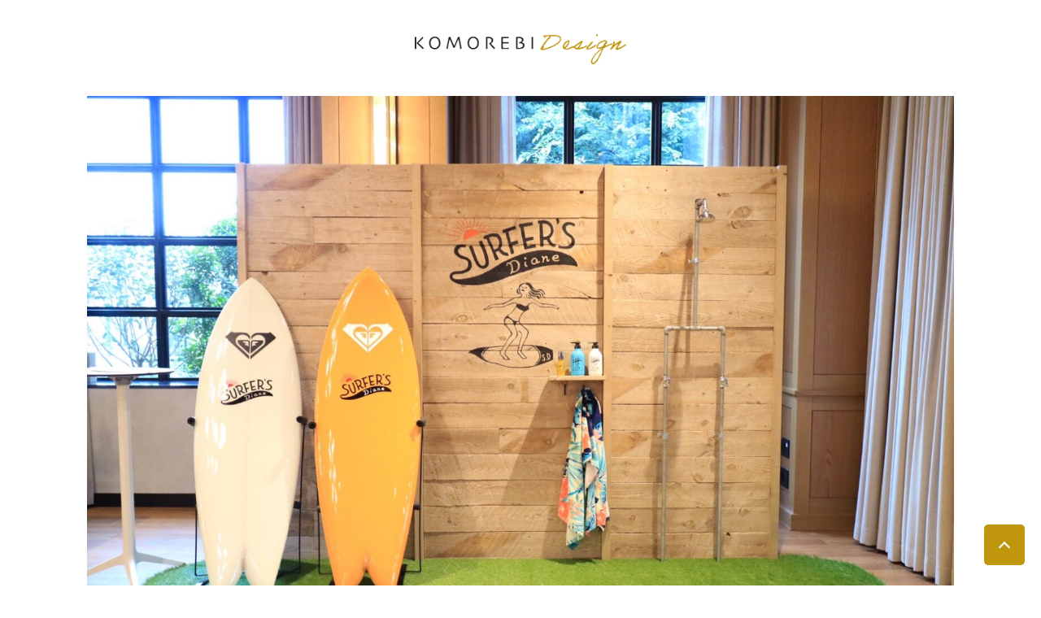

--- FILE ---
content_type: text/html; charset=UTF-8
request_url: https://design.komorebinook.jp/gallery/e2
body_size: 6313
content:
    <!DOCTYPE html>
    <html lang="ja">
    <head itemscope itemtype="http://schema.org/WebSite">
	<!-- Google Tag Manager -->
<script>(function(w,d,s,l,i){w[l]=w[l]||[];w[l].push({'gtm.start':
new Date().getTime(),event:'gtm.js'});var f=d.getElementsByTagName(s)[0],
j=d.createElement(s),dl=l!='dataLayer'?'&l='+l:'';j.async=true;j.src=
'https://www.googletagmanager.com/gtm.js?id='+i+dl;f.parentNode.insertBefore(j,f);
})(window,document,'script','dataLayer','GTM-NKZ3R5F');</script>
<!-- End Google Tag Manager -->
<!-- Global site tag (gtag.js) - Google Analytics -->
<script async src="https://www.googletagmanager.com/gtag/js?id=G-VEJH4G17LY"></script>
<script>
  window.dataLayer = window.dataLayer || [];
  function gtag(){dataLayer.push(arguments);}
  gtag('js', new Date());

  gtag('config', 'G-VEJH4G17LY');
	gtag('config', 'UA-155044163-3');
</script>
	    <meta charset="UTF-8">
    <meta name="viewport" content="width=device-width, initial-scale=1">
    <link rel="profile" href="http://gmpg.org/xfn/11">
    <link media="all" href="https://design.komorebinook.jp/wp-content/cache/autoptimize/css/autoptimize_9afb1663e9022ef77c24a607bddfc562.css" rel="stylesheet"><link media="screen" href="https://design.komorebinook.jp/wp-content/cache/autoptimize/css/autoptimize_00df71b5809d374b00ce03791ac8fac1.css" rel="stylesheet"><title>TRUNKHOTEL ROXY Booth &#8211; KOMOREBI Design</title>
<meta name='robots' content='max-image-preview:large' />
<link rel='dns-prefetch' href='//fonts.googleapis.com' />
<link rel="alternate" type="application/rss+xml" title="KOMOREBI Design &raquo; フィード" href="https://design.komorebinook.jp/feed" />
<link rel="alternate" type="application/rss+xml" title="KOMOREBI Design &raquo; コメントフィード" href="https://design.komorebinook.jp/comments/feed" />
<link rel="alternate" title="oEmbed (JSON)" type="application/json+oembed" href="https://design.komorebinook.jp/wp-json/oembed/1.0/embed?url=https%3A%2F%2Fdesign.komorebinook.jp%2Fgallery%2Fe2" />
<link rel="alternate" title="oEmbed (XML)" type="text/xml+oembed" href="https://design.komorebinook.jp/wp-json/oembed/1.0/embed?url=https%3A%2F%2Fdesign.komorebinook.jp%2Fgallery%2Fe2&#038;format=xml" />









<link rel='stylesheet' id='perfect-portfolio-google-fonts-css' href='https://fonts.googleapis.com/css?family=Sawarabi+Gothic' type='text/css' media='all' />



<script type="text/javascript" src="https://design.komorebinook.jp/wp-includes/js/jquery/jquery.min.js?ver=3.7.1" id="jquery-core-js"></script>
<script type="text/javascript" src="https://design.komorebinook.jp/wp-includes/js/jquery/jquery-migrate.min.js?ver=3.4.1" id="jquery-migrate-js"></script>
<link rel="https://api.w.org/" href="https://design.komorebinook.jp/wp-json/" /><link rel="EditURI" type="application/rsd+xml" title="RSD" href="https://design.komorebinook.jp/xmlrpc.php?rsd" />
<link rel="canonical" href="https://design.komorebinook.jp/gallery/e2" />
<link rel='shortlink' href='https://design.komorebinook.jp/?p=1621' />
		<!-- Custom Logo: hide header text -->
		
		<link rel="icon" href="https://design.komorebinook.jp/wp-content/uploads/2023/04/favi.png" sizes="32x32" />
<link rel="icon" href="https://design.komorebinook.jp/wp-content/uploads/2023/04/favi.png" sizes="192x192" />
<link rel="apple-touch-icon" href="https://design.komorebinook.jp/wp-content/uploads/2023/04/favi.png" />
<meta name="msapplication-TileImage" content="https://design.komorebinook.jp/wp-content/uploads/2023/04/favi.png" />


</head>

<body class="wp-singular gallery-template-default single single-gallery postid-1621 wp-custom-logo wp-theme-komo3 full-width" itemscope itemtype="http://schema.org/WebPage">
<!-- Google Tag Manager (noscript) -->
<noscript><iframe src="https://www.googletagmanager.com/ns.html?id=GTM-NKZ3R5F"
height="0" width="0" style="display:none;visibility:hidden"></iframe></noscript>
<!-- End Google Tag Manager (noscript) -->	

<header class="site-header" itemscope="" itemtype="http://schema.org/WPHeader">
                            
                <div class="site-branding" itemscope="" itemtype="http://schema.org/Organization">
                                            <div class="site-logo">
                            <a href="https://design.komorebinook.jp/" class="custom-logo-link" rel="home" aria-current="page"><img src="https://design.komorebinook.jp/wp-content/themes/komo3/images/top-logo.png"></a></div>
                </div><!-- .site-branding -->
	
	</header>
<div id="main-content-area"><div class="flame-flame"><div class="eye-catch">
<img width="1400" height="932" src="https://design.komorebinook.jp/wp-content/uploads/2019/12/IMG_1844-1538x1024.jpg" class="attachment-large size-large wp-post-image" alt="TRUNKHOTEL ROXY Boothの施工事例" decoding="async" fetchpriority="high" srcset="https://design.komorebinook.jp/wp-content/uploads/2019/12/IMG_1844-1538x1024.jpg 1538w, https://design.komorebinook.jp/wp-content/uploads/2019/12/IMG_1844-600x399.jpg 600w, https://design.komorebinook.jp/wp-content/uploads/2019/12/IMG_1844-768x511.jpg 768w, https://design.komorebinook.jp/wp-content/uploads/2019/12/IMG_1844-1536x1023.jpg 1536w, https://design.komorebinook.jp/wp-content/uploads/2019/12/IMG_1844-90x60.jpg 90w, https://design.komorebinook.jp/wp-content/uploads/2019/12/IMG_1844.jpg 1568w" sizes="(max-width: 1400px) 100vw, 1400px" /></div></div>
    	    <main id="main" class="site-main">
                <div class="gallery-wrap">
<div class="content-wrap-box">				
	 <div class="content-wrap-box-in">
		 <h1 class="page-title sekou">TRUNKHOTEL ROXY Booth</h1>
<div class="sekou-tables"> <div class="page-content">
<h3 class="wp-block-heading">■サーフテイストの什器</h3>

<p>全て木材で作成した什器は海を感じさせるサーフテイストでまとめました。</p></div>
<div class="sekou-tablewaku"><div class="sekou-tablewaku-in"><h2>DATA</h2>
※施工当時のデータとなります</div><div class="sekou-table">
	<p>Design：㈱MuFF&nbsp;&nbsp;施工：村山建設</p>	        	
<ul>
	<li>業種</li><li>イベント</li>	<li>施工地域</li><li>東京都渋谷区</li>	<li>施工月</li><li>2017/06</li>		<li>概算費用</li><li>～199万円</li></ul></div></div>
		 </div>
				<div class="sekou-imgwaku">
		<div class="sekou-imgre">
	<a href="https://design.komorebinook.jp/wp-content/uploads/2019/12/IMG_1845-682x1024.jpg" rel="lightbox"><img src="https://design.komorebinook.jp/wp-content/uploads/2019/12/IMG_1845-682x1024.jpg"></a></div>
      <div class="sekou-imgre">
	<a href="https://design.komorebinook.jp/wp-content/uploads/2019/12/IMG_1846-1538x1024.jpg" rel="lightbox"><img src="https://design.komorebinook.jp/wp-content/uploads/2019/12/IMG_1846-1538x1024.jpg"></a></div>
      <div class="sekou-imgre">
	<a href="https://design.komorebinook.jp/wp-content/uploads/2019/12/IMG_1847-1538x1024.jpg" rel="lightbox"><img src="https://design.komorebinook.jp/wp-content/uploads/2019/12/IMG_1847-1538x1024.jpg"></a></div>
      				
</div>
			
					</div>
	

                </div><!-- 
<div class="brand-wrap-in">OTHER WORKS</div>
				<div class="article-wrap">
				<div class="gallery-four"><a href="https://design.komorebinook.jp/gallery/%e4%bb%a3%e5%ae%98%e5%b1%b1%e3%83%90%e3%83%bc%e3%82%b9%e3%82%af%e3%83%aa%e3%83%8b%e3%83%83%e3%82%af"><img width="600" height="400" src="https://design.komorebinook.jp/wp-content/uploads/20240607-36-600x400.jpg" class="attachment-medium size-medium wp-post-image" alt="" decoding="async" srcset="https://design.komorebinook.jp/wp-content/uploads/20240607-36-600x400.jpg 600w, https://design.komorebinook.jp/wp-content/uploads/20240607-36-1536x1024.jpg 1536w, https://design.komorebinook.jp/wp-content/uploads/20240607-36-768x512.jpg 768w, https://design.komorebinook.jp/wp-content/uploads/20240607-36-90x60.jpg 90w, https://design.komorebinook.jp/wp-content/uploads/20240607-36.jpg 1920w" sizes="(max-width: 600px) 100vw, 600px" /></a>
<div class="gallery-text-holder"><div class="gallery-text-holder-in">
	<a href="https://design.komorebinook.jp/gallery/%e4%bb%a3%e5%ae%98%e5%b1%b1%e3%83%90%e3%83%bc%e3%82%b9%e3%82%af%e3%83%aa%e3%83%8b%e3%83%83%e3%82%af"><span class="gallery-title">代官山バースクリニック</span>
		<span class="title-border horizontal2"></span>
		<span class="gallery-text-inner">
			<span class="gallery-cat-title">#歯科・クリニック</span>
<span class="gallery-tag-title">#内装デザイン#ホテルライク#クリニック</span>	</span></a></div></div></div>
					
					
<div class="gallery-four"><a href="https://design.komorebinook.jp/gallery/s13-2"><img width="600" height="450" src="https://design.komorebinook.jp/wp-content/uploads/2019/12/IMG_2227-scaled-1-600x450.jpg" class="attachment-medium size-medium wp-post-image" alt="レッドシダーをふんだんに使ったマテリアル構成で中央にはかわいいオリジナル什器を設置したショールーム" decoding="async" srcset="https://design.komorebinook.jp/wp-content/uploads/2019/12/IMG_2227-scaled-1-600x450.jpg 600w, https://design.komorebinook.jp/wp-content/uploads/2019/12/IMG_2227-scaled-1-1365x1024.jpg 1365w, https://design.komorebinook.jp/wp-content/uploads/2019/12/IMG_2227-scaled-1-768x576.jpg 768w, https://design.komorebinook.jp/wp-content/uploads/2019/12/IMG_2227-scaled-1-1536x1152.jpg 1536w, https://design.komorebinook.jp/wp-content/uploads/2019/12/IMG_2227-scaled-1-2048x1536.jpg 2048w, https://design.komorebinook.jp/wp-content/uploads/2019/12/IMG_2227-scaled-1-80x60.jpg 80w" sizes="(max-width: 600px) 100vw, 600px" /></a>
<div class="gallery-text-holder"><div class="gallery-text-holder-in">
	<a href="https://design.komorebinook.jp/gallery/s13-2"><span class="gallery-title">LIFE PROOF ショールーム</span>
		<span class="title-border horizontal2"></span>
		<span class="gallery-text-inner">
			<span class="gallery-cat-title">#店舗施工事例</span>
<span class="gallery-tag-title">#ショールーム　#オリジナル什器</span>	</span></a></div></div></div>
					
					
        	</div>--></main><!-- #main -->
    	</div><!-- #primary -->
</div>
		
<footer id="colophon" class="site-footer" itemscope="" itemtype="http://schema.org/WPFooter">
    <div class="top-footer">
		<div class="tc-wrapper">
			
                            <div class="col">
				   <section id="custom_html-3" class="widget_text widget widget_custom_html"><div class="textwidget custom-html-widget"><div class="foot-com"><div class="viewmore-tops"><span class="btn-tops"><a href="/gallery">GALLERY</a></span><span class="btn-tops two"><a href="/quotation">見積り相談</a></span></div></div>
<a href="/"><img src="https://design.komorebinook.jp/wp-content/uploads/2023/04/top-logo.png"/></a></div></section>	
				</div>
                        
                            <div class="col">
				   <section id="block-2" class="widget widget_block"><div class="foot-wrap">運営会社：<span style="text-decoration:underline;"><a href="https://komorebinook.jp/">株式会社むらやま建設</a></span><br>東京都立川市錦町4-9-4 SAハイツ1階<br>営業時間／9:00～18:00（日曜定休）<br>tel 042 595 7853</div>
<div class="sns-wrap"><div class="sns-wrap-in"><div class="sns-wrap-ico"><a href="https://www.instagram.com/komorebinook/"><img decoding="async" src="https://design.komorebinook.jp/wp-content/uploads/insta.png"></a></div><div class="sns-wrap-ico"><a href="https://www.facebook.com/komorebinook/"><img decoding="async" src="https://design.komorebinook.jp/wp-content/uploads/facebook.png"></a></div><div class="sns-wrap-ico"><a href="https://www.youtube.com/channel/UCNr9ZuEj1mjLzCVuhJzBimg"><img decoding="async" src="https://design.komorebinook.jp/wp-content/uploads/youtube.png"></a></div><div class="sns-wrap-ico"><a href="https://www.pinterest.jp/komorebinook/"><img decoding="async" src="https://design.komorebinook.jp/wp-content/uploads/piterest.png"></a></div></div></div></section>	
				</div>
            			           
		</div>
        <div class="bottom-footer">
		<div class="tc-wrapper">
            <div class="copyright">
				<span class="copyright-texta"><a href="https://design.komorebinook.jp/privacy-policy"> ≫ Privacy Policy</a></span> 
                <span class="copyright-text">© Copyright 2023 KOMOREBINOOK Produced by むらやま建設</span>
				         
            </div>
            <div class="foot-social">
                            </div>
		</div>
	</div>
<button class="back-to-top show"></button>
        </footer>
<script type="speculationrules">
{"prefetch":[{"source":"document","where":{"and":[{"href_matches":"/*"},{"not":{"href_matches":["/wp-*.php","/wp-admin/*","/wp-content/uploads/*","/wp-content/*","/wp-content/plugins/*","/wp-content/themes/komo3/*","/*\\?(.+)"]}},{"not":{"selector_matches":"a[rel~=\"nofollow\"]"}},{"not":{"selector_matches":".no-prefetch, .no-prefetch a"}}]},"eagerness":"conservative"}]}
</script>
  <script>
  document.addEventListener( 'wpcf7mailsent', function( event ) {
    gtag('event', 'Submit', {
      'event_category' : 'Form',
      'event_label' : 'contact'
    });
  }, false );
  </script>
  <script type="text/javascript" src="https://design.komorebinook.jp/wp-includes/js/dist/hooks.min.js?ver=dd5603f07f9220ed27f1" id="wp-hooks-js"></script>
<script type="text/javascript" src="https://design.komorebinook.jp/wp-includes/js/dist/i18n.min.js?ver=c26c3dc7bed366793375" id="wp-i18n-js"></script>
<script type="text/javascript" id="wp-i18n-js-after">
/* <![CDATA[ */
wp.i18n.setLocaleData( { 'text direction\u0004ltr': [ 'ltr' ] } );
//# sourceURL=wp-i18n-js-after
/* ]]> */
</script>
<script type="text/javascript" src="https://design.komorebinook.jp/wp-content/plugins/contact-form-7/includes/swv/js/index.js?ver=6.1.4" id="swv-js"></script>
<script type="text/javascript" id="contact-form-7-js-translations">
/* <![CDATA[ */
( function( domain, translations ) {
	var localeData = translations.locale_data[ domain ] || translations.locale_data.messages;
	localeData[""].domain = domain;
	wp.i18n.setLocaleData( localeData, domain );
} )( "contact-form-7", {"translation-revision-date":"2025-11-30 08:12:23+0000","generator":"GlotPress\/4.0.3","domain":"messages","locale_data":{"messages":{"":{"domain":"messages","plural-forms":"nplurals=1; plural=0;","lang":"ja_JP"},"This contact form is placed in the wrong place.":["\u3053\u306e\u30b3\u30f3\u30bf\u30af\u30c8\u30d5\u30a9\u30fc\u30e0\u306f\u9593\u9055\u3063\u305f\u4f4d\u7f6e\u306b\u7f6e\u304b\u308c\u3066\u3044\u307e\u3059\u3002"],"Error:":["\u30a8\u30e9\u30fc:"]}},"comment":{"reference":"includes\/js\/index.js"}} );
//# sourceURL=contact-form-7-js-translations
/* ]]> */
</script>
<script type="text/javascript" id="contact-form-7-js-before">
/* <![CDATA[ */
var wpcf7 = {
    "api": {
        "root": "https:\/\/design.komorebinook.jp\/wp-json\/",
        "namespace": "contact-form-7\/v1"
    }
};
//# sourceURL=contact-form-7-js-before
/* ]]> */
</script>
<script type="text/javascript" src="https://design.komorebinook.jp/wp-content/plugins/contact-form-7/includes/js/index.js?ver=6.1.4" id="contact-form-7-js"></script>
<script type="text/javascript" src="https://design.komorebinook.jp/wp-content/themes/komo3/js/all.min.js?ver=5.3.1" id="all-js"></script>
<script type="text/javascript" src="https://design.komorebinook.jp/wp-content/themes/komo3/js/v4-shims.min.js?ver=5.3.1" id="v4-shims-js"></script>
<script type="text/javascript" src="https://design.komorebinook.jp/wp-content/themes/komo3/js/owl.carousel.min.js?ver=2.2.1" id="owl-carousel-js"></script>
<script type="text/javascript" src="https://design.komorebinook.jp/wp-content/themes/komo3/js/perfect-scrollbar.min.js?ver=1.3.0" id="perfect-scrollbar-js"></script>
<script type="text/javascript" src="https://design.komorebinook.jp/wp-content/themes/komo3/js/isotope.pkgd.min.js?ver=3.0.5" id="isotope-pkgd-js"></script>
<script type="text/javascript" src="https://design.komorebinook.jp/wp-includes/js/imagesloaded.min.js?ver=5.0.0" id="imagesloaded-js"></script>
<script type="text/javascript" id="perfect-portfolio-custom-js-extra">
/* <![CDATA[ */
var perfect_portfolio_data = {"rtl":"","ajax_url":"https://design.komorebinook.jp/wp-admin/admin-ajax.php"};
//# sourceURL=perfect-portfolio-custom-js-extra
/* ]]> */
</script>
<script type="text/javascript" src="https://design.komorebinook.jp/wp-content/themes/komo3/js/custom.min.js?ver=15.0.7" id="perfect-portfolio-custom-js"></script>
<script type="text/javascript" src="https://design.komorebinook.jp/wp-content/plugins/easy-fancybox/vendor/purify.min.js?ver=6.9" id="fancybox-purify-js"></script>
<script type="text/javascript" id="jquery-fancybox-js-extra">
/* <![CDATA[ */
var efb_i18n = {"close":"Close","next":"Next","prev":"Previous","startSlideshow":"Start slideshow","toggleSize":"Toggle size"};
//# sourceURL=jquery-fancybox-js-extra
/* ]]> */
</script>
<script type="text/javascript" src="https://design.komorebinook.jp/wp-content/plugins/easy-fancybox/fancybox/1.5.4/jquery.fancybox.min.js?ver=6.9" id="jquery-fancybox-js"></script>
<script type="text/javascript" id="jquery-fancybox-js-after">
/* <![CDATA[ */
var fb_timeout, fb_opts={'autoScale':true,'showCloseButton':true,'margin':20,'pixelRatio':'false','centerOnScroll':false,'enableEscapeButton':true,'overlayShow':true,'hideOnOverlayClick':true,'minVpHeight':320,'disableCoreLightbox':'true','enableBlockControls':'true','fancybox_openBlockControls':'true' };
if(typeof easy_fancybox_handler==='undefined'){
var easy_fancybox_handler=function(){
jQuery([".nolightbox","a.wp-block-fileesc_html__button","a.pin-it-button","a[href*='pinterest.com\/pin\/create']","a[href*='facebook.com\/share']","a[href*='twitter.com\/share']"].join(',')).addClass('nofancybox');
jQuery('a.fancybox-close').on('click',function(e){e.preventDefault();jQuery.fancybox.close()});
/* IMG */
						var unlinkedImageBlocks=jQuery(".wp-block-image > img:not(.nofancybox,figure.nofancybox>img)");
						unlinkedImageBlocks.wrap(function() {
							var href = jQuery( this ).attr( "src" );
							return "<a href='" + href + "'></a>";
						});
var fb_IMG_select=jQuery('a[href*=".jpg" i]:not(.nofancybox,li.nofancybox>a,figure.nofancybox>a),area[href*=".jpg" i]:not(.nofancybox),a[href*=".png" i]:not(.nofancybox,li.nofancybox>a,figure.nofancybox>a),area[href*=".png" i]:not(.nofancybox),a[href*=".webp" i]:not(.nofancybox,li.nofancybox>a,figure.nofancybox>a),area[href*=".webp" i]:not(.nofancybox)');
fb_IMG_select.addClass('fancybox image');
var fb_IMG_sections=jQuery('.gallery,.wp-block-gallery,.tiled-gallery,.wp-block-jetpack-tiled-gallery,.ngg-galleryoverview,.ngg-imagebrowser,.nextgen_pro_blog_gallery,.nextgen_pro_film,.nextgen_pro_horizontal_filmstrip,.ngg-pro-masonry-wrapper,.ngg-pro-mosaic-container,.nextgen_pro_sidescroll,.nextgen_pro_slideshow,.nextgen_pro_thumbnail_grid,.tiled-gallery');
fb_IMG_sections.each(function(){jQuery(this).find(fb_IMG_select).attr('rel','gallery-'+fb_IMG_sections.index(this));});
jQuery('a.fancybox,area.fancybox,.fancybox>a').each(function(){jQuery(this).fancybox(jQuery.extend(true,{},fb_opts,{'transition':'elastic','transitionIn':'elastic','transitionOut':'elastic','opacity':false,'hideOnContentClick':false,'titleShow':true,'titlePosition':'over','titleFromAlt':true,'showNavArrows':true,'enableKeyboardNav':true,'cyclic':true,'mouseWheel':'false'}))});
};};
jQuery(easy_fancybox_handler);jQuery(document).on('post-load',easy_fancybox_handler);

//# sourceURL=jquery-fancybox-js-after
/* ]]> */
</script>
<script type="text/javascript" src="https://design.komorebinook.jp/wp-content/plugins/easy-fancybox/vendor/jquery.easing.min.js?ver=1.4.1" id="jquery-easing-js"></script>
	
</body>
</html>


--- FILE ---
content_type: text/css
request_url: https://design.komorebinook.jp/wp-content/cache/autoptimize/css/autoptimize_9afb1663e9022ef77c24a607bddfc562.css
body_size: 57764
content:
img:is([sizes=auto i],[sizes^="auto," i]){contain-intrinsic-size:3000px 1500px}
:root{--wp-block-synced-color:#7a00df;--wp-block-synced-color--rgb:122,0,223;--wp-bound-block-color:var(--wp-block-synced-color);--wp-editor-canvas-background:#ddd;--wp-admin-theme-color:#007cba;--wp-admin-theme-color--rgb:0,124,186;--wp-admin-theme-color-darker-10:#006ba1;--wp-admin-theme-color-darker-10--rgb:0,107,160.5;--wp-admin-theme-color-darker-20:#005a87;--wp-admin-theme-color-darker-20--rgb:0,90,135;--wp-admin-border-width-focus:2px}@media (min-resolution:192dpi){:root{--wp-admin-border-width-focus:1.5px}}.wp-element-button{cursor:pointer}:root .has-very-light-gray-background-color{background-color:#eee}:root .has-very-dark-gray-background-color{background-color:#313131}:root .has-very-light-gray-color{color:#eee}:root .has-very-dark-gray-color{color:#313131}:root .has-vivid-green-cyan-to-vivid-cyan-blue-gradient-background{background:linear-gradient(135deg,#00d084,#0693e3)}:root .has-purple-crush-gradient-background{background:linear-gradient(135deg,#34e2e4,#4721fb 50%,#ab1dfe)}:root .has-hazy-dawn-gradient-background{background:linear-gradient(135deg,#faaca8,#dad0ec)}:root .has-subdued-olive-gradient-background{background:linear-gradient(135deg,#fafae1,#67a671)}:root .has-atomic-cream-gradient-background{background:linear-gradient(135deg,#fdd79a,#004a59)}:root .has-nightshade-gradient-background{background:linear-gradient(135deg,#330968,#31cdcf)}:root .has-midnight-gradient-background{background:linear-gradient(135deg,#020381,#2874fc)}:root{--wp--preset--font-size--normal:16px;--wp--preset--font-size--huge:42px}.has-regular-font-size{font-size:1em}.has-larger-font-size{font-size:2.625em}.has-normal-font-size{font-size:var(--wp--preset--font-size--normal)}.has-huge-font-size{font-size:var(--wp--preset--font-size--huge)}.has-text-align-center{text-align:center}.has-text-align-left{text-align:left}.has-text-align-right{text-align:right}.has-fit-text{white-space:nowrap!important}#end-resizable-editor-section{display:none}.aligncenter{clear:both}.items-justified-left{justify-content:flex-start}.items-justified-center{justify-content:center}.items-justified-right{justify-content:flex-end}.items-justified-space-between{justify-content:space-between}.screen-reader-text{border:0;clip-path:inset(50%);height:1px;margin:-1px;overflow:hidden;padding:0;position:absolute;width:1px;word-wrap:normal!important}.screen-reader-text:focus{background-color:#ddd;clip-path:none;color:#444;display:block;font-size:1em;height:auto;left:5px;line-height:normal;padding:15px 23px 14px;text-decoration:none;top:5px;width:auto;z-index:100000}html :where(.has-border-color){border-style:solid}html :where([style*=border-top-color]){border-top-style:solid}html :where([style*=border-right-color]){border-right-style:solid}html :where([style*=border-bottom-color]){border-bottom-style:solid}html :where([style*=border-left-color]){border-left-style:solid}html :where([style*=border-width]){border-style:solid}html :where([style*=border-top-width]){border-top-style:solid}html :where([style*=border-right-width]){border-right-style:solid}html :where([style*=border-bottom-width]){border-bottom-style:solid}html :where([style*=border-left-width]){border-left-style:solid}html :where(img[class*=wp-image-]){height:auto;max-width:100%}:where(figure){margin:0 0 1em}html :where(.is-position-sticky){--wp-admin--admin-bar--position-offset:var(--wp-admin--admin-bar--height,0px)}@media screen and (max-width:600px){html :where(.is-position-sticky){--wp-admin--admin-bar--position-offset:0px}}
h1:where(.wp-block-heading).has-background,h2:where(.wp-block-heading).has-background,h3:where(.wp-block-heading).has-background,h4:where(.wp-block-heading).has-background,h5:where(.wp-block-heading).has-background,h6:where(.wp-block-heading).has-background{padding:1.25em 2.375em}h1.has-text-align-left[style*=writing-mode]:where([style*=vertical-lr]),h1.has-text-align-right[style*=writing-mode]:where([style*=vertical-rl]),h2.has-text-align-left[style*=writing-mode]:where([style*=vertical-lr]),h2.has-text-align-right[style*=writing-mode]:where([style*=vertical-rl]),h3.has-text-align-left[style*=writing-mode]:where([style*=vertical-lr]),h3.has-text-align-right[style*=writing-mode]:where([style*=vertical-rl]),h4.has-text-align-left[style*=writing-mode]:where([style*=vertical-lr]),h4.has-text-align-right[style*=writing-mode]:where([style*=vertical-rl]),h5.has-text-align-left[style*=writing-mode]:where([style*=vertical-lr]),h5.has-text-align-right[style*=writing-mode]:where([style*=vertical-rl]),h6.has-text-align-left[style*=writing-mode]:where([style*=vertical-lr]),h6.has-text-align-right[style*=writing-mode]:where([style*=vertical-rl]){rotate:180deg}
:root{--wp--preset--aspect-ratio--square:1;--wp--preset--aspect-ratio--4-3:4/3;--wp--preset--aspect-ratio--3-4:3/4;--wp--preset--aspect-ratio--3-2:3/2;--wp--preset--aspect-ratio--2-3:2/3;--wp--preset--aspect-ratio--16-9:16/9;--wp--preset--aspect-ratio--9-16:9/16;--wp--preset--color--black:#000;--wp--preset--color--cyan-bluish-gray:#abb8c3;--wp--preset--color--white:#fff;--wp--preset--color--pale-pink:#f78da7;--wp--preset--color--vivid-red:#cf2e2e;--wp--preset--color--luminous-vivid-orange:#ff6900;--wp--preset--color--luminous-vivid-amber:#fcb900;--wp--preset--color--light-green-cyan:#7bdcb5;--wp--preset--color--vivid-green-cyan:#00d084;--wp--preset--color--pale-cyan-blue:#8ed1fc;--wp--preset--color--vivid-cyan-blue:#0693e3;--wp--preset--color--vivid-purple:#9b51e0;--wp--preset--gradient--vivid-cyan-blue-to-vivid-purple:linear-gradient(135deg,#0693e3 0%,#9b51e0 100%);--wp--preset--gradient--light-green-cyan-to-vivid-green-cyan:linear-gradient(135deg,#7adcb4 0%,#00d082 100%);--wp--preset--gradient--luminous-vivid-amber-to-luminous-vivid-orange:linear-gradient(135deg,#fcb900 0%,#ff6900 100%);--wp--preset--gradient--luminous-vivid-orange-to-vivid-red:linear-gradient(135deg,#ff6900 0%,#cf2e2e 100%);--wp--preset--gradient--very-light-gray-to-cyan-bluish-gray:linear-gradient(135deg,#eee 0%,#a9b8c3 100%);--wp--preset--gradient--cool-to-warm-spectrum:linear-gradient(135deg,#4aeadc 0%,#9778d1 20%,#cf2aba 40%,#ee2c82 60%,#fb6962 80%,#fef84c 100%);--wp--preset--gradient--blush-light-purple:linear-gradient(135deg,#ffceec 0%,#9896f0 100%);--wp--preset--gradient--blush-bordeaux:linear-gradient(135deg,#fecda5 0%,#fe2d2d 50%,#6b003e 100%);--wp--preset--gradient--luminous-dusk:linear-gradient(135deg,#ffcb70 0%,#c751c0 50%,#4158d0 100%);--wp--preset--gradient--pale-ocean:linear-gradient(135deg,#fff5cb 0%,#b6e3d4 50%,#33a7b5 100%);--wp--preset--gradient--electric-grass:linear-gradient(135deg,#caf880 0%,#71ce7e 100%);--wp--preset--gradient--midnight:linear-gradient(135deg,#020381 0%,#2874fc 100%);--wp--preset--font-size--small:13px;--wp--preset--font-size--medium:20px;--wp--preset--font-size--large:36px;--wp--preset--font-size--x-large:42px;--wp--preset--spacing--20:.44rem;--wp--preset--spacing--30:.67rem;--wp--preset--spacing--40:1rem;--wp--preset--spacing--50:1.5rem;--wp--preset--spacing--60:2.25rem;--wp--preset--spacing--70:3.38rem;--wp--preset--spacing--80:5.06rem;--wp--preset--shadow--natural:6px 6px 9px rgba(0,0,0,.2);--wp--preset--shadow--deep:12px 12px 50px rgba(0,0,0,.4);--wp--preset--shadow--sharp:6px 6px 0px rgba(0,0,0,.2);--wp--preset--shadow--outlined:6px 6px 0px -3px #fff,6px 6px #000;--wp--preset--shadow--crisp:6px 6px 0px #000}:where(.is-layout-flex){gap:.5em}:where(.is-layout-grid){gap:.5em}body .is-layout-flex{display:flex}.is-layout-flex{flex-wrap:wrap;align-items:center}.is-layout-flex>:is(*,div){margin:0}body .is-layout-grid{display:grid}.is-layout-grid>:is(*,div){margin:0}:where(.wp-block-columns.is-layout-flex){gap:2em}:where(.wp-block-columns.is-layout-grid){gap:2em}:where(.wp-block-post-template.is-layout-flex){gap:1.25em}:where(.wp-block-post-template.is-layout-grid){gap:1.25em}.has-black-color{color:var(--wp--preset--color--black) !important}.has-cyan-bluish-gray-color{color:var(--wp--preset--color--cyan-bluish-gray) !important}.has-white-color{color:var(--wp--preset--color--white) !important}.has-pale-pink-color{color:var(--wp--preset--color--pale-pink) !important}.has-vivid-red-color{color:var(--wp--preset--color--vivid-red) !important}.has-luminous-vivid-orange-color{color:var(--wp--preset--color--luminous-vivid-orange) !important}.has-luminous-vivid-amber-color{color:var(--wp--preset--color--luminous-vivid-amber) !important}.has-light-green-cyan-color{color:var(--wp--preset--color--light-green-cyan) !important}.has-vivid-green-cyan-color{color:var(--wp--preset--color--vivid-green-cyan) !important}.has-pale-cyan-blue-color{color:var(--wp--preset--color--pale-cyan-blue) !important}.has-vivid-cyan-blue-color{color:var(--wp--preset--color--vivid-cyan-blue) !important}.has-vivid-purple-color{color:var(--wp--preset--color--vivid-purple) !important}.has-black-background-color{background-color:var(--wp--preset--color--black) !important}.has-cyan-bluish-gray-background-color{background-color:var(--wp--preset--color--cyan-bluish-gray) !important}.has-white-background-color{background-color:var(--wp--preset--color--white) !important}.has-pale-pink-background-color{background-color:var(--wp--preset--color--pale-pink) !important}.has-vivid-red-background-color{background-color:var(--wp--preset--color--vivid-red) !important}.has-luminous-vivid-orange-background-color{background-color:var(--wp--preset--color--luminous-vivid-orange) !important}.has-luminous-vivid-amber-background-color{background-color:var(--wp--preset--color--luminous-vivid-amber) !important}.has-light-green-cyan-background-color{background-color:var(--wp--preset--color--light-green-cyan) !important}.has-vivid-green-cyan-background-color{background-color:var(--wp--preset--color--vivid-green-cyan) !important}.has-pale-cyan-blue-background-color{background-color:var(--wp--preset--color--pale-cyan-blue) !important}.has-vivid-cyan-blue-background-color{background-color:var(--wp--preset--color--vivid-cyan-blue) !important}.has-vivid-purple-background-color{background-color:var(--wp--preset--color--vivid-purple) !important}.has-black-border-color{border-color:var(--wp--preset--color--black) !important}.has-cyan-bluish-gray-border-color{border-color:var(--wp--preset--color--cyan-bluish-gray) !important}.has-white-border-color{border-color:var(--wp--preset--color--white) !important}.has-pale-pink-border-color{border-color:var(--wp--preset--color--pale-pink) !important}.has-vivid-red-border-color{border-color:var(--wp--preset--color--vivid-red) !important}.has-luminous-vivid-orange-border-color{border-color:var(--wp--preset--color--luminous-vivid-orange) !important}.has-luminous-vivid-amber-border-color{border-color:var(--wp--preset--color--luminous-vivid-amber) !important}.has-light-green-cyan-border-color{border-color:var(--wp--preset--color--light-green-cyan) !important}.has-vivid-green-cyan-border-color{border-color:var(--wp--preset--color--vivid-green-cyan) !important}.has-pale-cyan-blue-border-color{border-color:var(--wp--preset--color--pale-cyan-blue) !important}.has-vivid-cyan-blue-border-color{border-color:var(--wp--preset--color--vivid-cyan-blue) !important}.has-vivid-purple-border-color{border-color:var(--wp--preset--color--vivid-purple) !important}.has-vivid-cyan-blue-to-vivid-purple-gradient-background{background:var(--wp--preset--gradient--vivid-cyan-blue-to-vivid-purple) !important}.has-light-green-cyan-to-vivid-green-cyan-gradient-background{background:var(--wp--preset--gradient--light-green-cyan-to-vivid-green-cyan) !important}.has-luminous-vivid-amber-to-luminous-vivid-orange-gradient-background{background:var(--wp--preset--gradient--luminous-vivid-amber-to-luminous-vivid-orange) !important}.has-luminous-vivid-orange-to-vivid-red-gradient-background{background:var(--wp--preset--gradient--luminous-vivid-orange-to-vivid-red) !important}.has-very-light-gray-to-cyan-bluish-gray-gradient-background{background:var(--wp--preset--gradient--very-light-gray-to-cyan-bluish-gray) !important}.has-cool-to-warm-spectrum-gradient-background{background:var(--wp--preset--gradient--cool-to-warm-spectrum) !important}.has-blush-light-purple-gradient-background{background:var(--wp--preset--gradient--blush-light-purple) !important}.has-blush-bordeaux-gradient-background{background:var(--wp--preset--gradient--blush-bordeaux) !important}.has-luminous-dusk-gradient-background{background:var(--wp--preset--gradient--luminous-dusk) !important}.has-pale-ocean-gradient-background{background:var(--wp--preset--gradient--pale-ocean) !important}.has-electric-grass-gradient-background{background:var(--wp--preset--gradient--electric-grass) !important}.has-midnight-gradient-background{background:var(--wp--preset--gradient--midnight) !important}.has-small-font-size{font-size:var(--wp--preset--font-size--small) !important}.has-medium-font-size{font-size:var(--wp--preset--font-size--medium) !important}.has-large-font-size{font-size:var(--wp--preset--font-size--large) !important}.has-x-large-font-size{font-size:var(--wp--preset--font-size--x-large) !important}
/*! This file is auto-generated */
.wp-block-button__link{color:#fff;background-color:#32373c;border-radius:9999px;box-shadow:none;text-decoration:none;padding:calc(.667em + 2px) calc(1.333em + 2px);font-size:1.125em}.wp-block-file__button{background:#32373c;color:#fff;text-decoration:none}
.wpcf7 .screen-reader-response{position:absolute;overflow:hidden;clip:rect(1px,1px,1px,1px);clip-path:inset(50%);height:1px;width:1px;margin:-1px;padding:0;border:0;word-wrap:normal !important}.wpcf7 .hidden-fields-container{display:none}.wpcf7 form .wpcf7-response-output{margin:2em .5em 1em;padding:.2em 1em;border:2px solid #00a0d2}.wpcf7 form.init .wpcf7-response-output,.wpcf7 form.resetting .wpcf7-response-output,.wpcf7 form.submitting .wpcf7-response-output{display:none}.wpcf7 form.sent .wpcf7-response-output{border-color:#46b450}.wpcf7 form.failed .wpcf7-response-output,.wpcf7 form.aborted .wpcf7-response-output{border-color:#dc3232}.wpcf7 form.spam .wpcf7-response-output{border-color:#f56e28}.wpcf7 form.invalid .wpcf7-response-output,.wpcf7 form.unaccepted .wpcf7-response-output,.wpcf7 form.payment-required .wpcf7-response-output{border-color:#ffb900}.wpcf7-form-control-wrap{position:relative}.wpcf7-not-valid-tip{color:#dc3232;font-size:1em;font-weight:400;display:block}.use-floating-validation-tip .wpcf7-not-valid-tip{position:relative;top:-2ex;left:1em;z-index:100;border:1px solid #dc3232;background:#fff;padding:.2em .8em;width:24em}.wpcf7-list-item{display:inline-block;margin:0 0 0 1em}.wpcf7-list-item-label:before,.wpcf7-list-item-label:after{content:" "}.wpcf7-spinner{visibility:hidden;display:inline-block;background-color:#23282d;opacity:.75;width:24px;height:24px;border:none;border-radius:100%;padding:0;margin:0 24px;position:relative}form.submitting .wpcf7-spinner{visibility:visible}.wpcf7-spinner:before{content:'';position:absolute;background-color:#fbfbfc;top:4px;left:4px;width:6px;height:6px;border:none;border-radius:100%;transform-origin:8px 8px;animation-name:spin;animation-duration:1s;animation-timing-function:linear;animation-iteration-count:infinite}@media (prefers-reduced-motion:reduce){.wpcf7-spinner:before{animation-name:blink;animation-duration:2s}}@keyframes spin{from{transform:rotate(0deg)}to{transform:rotate(360deg)}}@keyframes blink{from{opacity:0}50%{opacity:1}to{opacity:0}}.wpcf7 [inert]{opacity:.5}.wpcf7 input[type=file]{cursor:pointer}.wpcf7 input[type=file]:disabled{cursor:default}.wpcf7 .wpcf7-submit:disabled{cursor:not-allowed}.wpcf7 input[type=url],.wpcf7 input[type=email],.wpcf7 input[type=tel]{direction:ltr}.wpcf7-reflection>output{display:list-item;list-style:none}.wpcf7-reflection>output[hidden]{display:none}
body{display:block}.searchandfilter p{margin-top:1em;display:inline-block}.searchandfilter ul{display:inline-block}.searchandfilter li{list-style:none;display:inline-block;padding-right:10px}.widget-area .searchandfilter li,.widget-area .searchandfilter p{display:block}.searchandfilter label{display:block}.searchandfilter h4{margin:15px 0;font-size:16px}.searchandfilter ul>li>ul:not(.children){margin-left:0}
.owl-theme .owl-nav{margin-top:10px;text-align:center;-webkit-tap-highlight-color:transparent}.owl-theme .owl-nav [class*='owl-']{color:#FFF;font-size:14px;margin:5px;padding:4px 7px;background:#D6D6D6;display:inline-block;cursor:pointer;border-radius:3px}.owl-theme .owl-nav [class*='owl-']:hover{background:#869791;color:#FFF;text-decoration:none}.owl-theme .owl-nav .disabled{opacity:.5;cursor:default}.owl-theme .owl-nav.disabled + .owl-dots{margin-top:10px}.owl-theme .owl-dots{text-align:center;-webkit-tap-highlight-color:transparent}.owl-theme .owl-dots .owl-dot{display:inline-block;zoom:1;*display:inline}.owl-theme .owl-dots .owl-dot span{width:10px;height:10px;margin:5px 7px;background:#D6D6D6;display:block;-webkit-backface-visibility:visible;transition:opacity 200ms ease;border-radius:30px}.owl-theme .owl-dots .owl-dot.active span,.owl-theme .owl-dots .owl-dot:hover span{background:#869791}

.owl-carousel,.owl-carousel .owl-item{-webkit-tap-highlight-color:transparent;position:relative}.owl-carousel{display:none;width:100%;z-index:1}.owl-carousel .owl-stage{position:relative;-ms-touch-action:pan-Y;-moz-backface-visibility:hidden}.owl-carousel .owl-stage:after{content:".";display:block;clear:both;visibility:hidden;line-height:0;height:0}.owl-carousel .owl-stage-outer{position:relative;overflow:hidden;-webkit-transform:translate3d(0,0,0)}.owl-carousel .owl-item,.owl-carousel .owl-wrapper{-webkit-backface-visibility:hidden;-moz-backface-visibility:hidden;-ms-backface-visibility:hidden;-webkit-transform:translate3d(0,0,0);-moz-transform:translate3d(0,0,0);-ms-transform:translate3d(0,0,0)}.owl-carousel .owl-item{min-height:1px;float:left;-webkit-backface-visibility:hidden;-webkit-touch-callout:none}.owl-carousel .owl-item img{display:block;width:100%}.owl-carousel .owl-dots.disabled,.owl-carousel .owl-nav.disabled{display:none}.no-js .owl-carousel,.owl-carousel.owl-loaded{display:block}.owl-carousel .owl-dot,.owl-carousel .owl-nav .owl-next,.owl-carousel .owl-nav .owl-prev{cursor:pointer;cursor:hand;-webkit-user-select:none;-khtml-user-select:none;-moz-user-select:none;-ms-user-select:none;user-select:none}.owl-carousel.owl-loading{opacity:0;display:block}.owl-carousel.owl-hidden{opacity:0}.owl-carousel.owl-refresh .owl-item{visibility:hidden}.owl-carousel.owl-drag .owl-item{-webkit-user-select:none;-moz-user-select:none;-ms-user-select:none;user-select:none}.owl-carousel.owl-grab{cursor:move;cursor:grab}.owl-carousel.owl-rtl{direction:rtl}.owl-carousel.owl-rtl .owl-item{float:right}.owl-carousel .animated{animation-duration:1s;animation-fill-mode:both}.owl-carousel .owl-animated-in{z-index:0}.owl-carousel .owl-animated-out{z-index:1}.owl-carousel .fadeOut{animation-name:fadeOut}@keyframes fadeOut{0%{opacity:1}100%{opacity:0}}.owl-height{transition:height .5s ease-in-out}.owl-carousel .owl-item .owl-lazy{opacity:0;transition:opacity .4s ease}.owl-carousel .owl-item img.owl-lazy{transform-style:preserve-3d}.owl-carousel .owl-video-wrapper{position:relative;height:100%;background:#000}.owl-carousel .owl-video-play-icon{position:absolute;height:80px;width:80px;left:50%;top:50%;margin-left:-40px;margin-top:-40px;background:url(//design.komorebinook.jp/wp-content/themes/komo3/css/owl.video.play.png) no-repeat;cursor:pointer;z-index:1;-webkit-backface-visibility:hidden;transition:transform .1s ease}.owl-carousel .owl-video-play-icon:hover{-ms-transform:scale(1.3,1.3);transform:scale(1.3,1.3)}.owl-carousel .owl-video-playing .owl-video-play-icon,.owl-carousel .owl-video-playing .owl-video-tn{display:none}.owl-carousel .owl-video-tn{opacity:0;height:100%;background-position:center center;background-repeat:no-repeat;background-size:contain;transition:opacity .4s ease}.owl-carousel .owl-video-frame{position:relative;z-index:1;height:100%;width:100%}
.ps__rail-x,.ps__rail-y{display:none;opacity:0;position:absolute}.ps{overflow:hidden!important;overflow-anchor:none;-ms-overflow-style:none;touch-action:auto;-ms-touch-action:auto}.ps__rail-x{transition:background-color .2s linear,opacity .2s linear;-webkit-transition:background-color .2s linear,opacity .2s linear;height:15px;bottom:0}.ps__rail-y{transition:background-color .2s linear,opacity .2s linear;-webkit-transition:background-color .2s linear,opacity .2s linear;width:15px;right:0}.ps--active-x>.ps__rail-x,.ps--active-y>.ps__rail-y{display:block;background-color:transparent}.ps--focus>.ps__rail-x,.ps--focus>.ps__rail-y,.ps--scrolling-x>.ps__rail-x,.ps--scrolling-y>.ps__rail-y,.ps:hover>.ps__rail-x,.ps:hover>.ps__rail-y{opacity:.6}.ps .ps__rail-x.ps--clicking,.ps .ps__rail-x:focus,.ps .ps__rail-x:hover,.ps .ps__rail-y.ps--clicking,.ps .ps__rail-y:focus,.ps .ps__rail-y:hover{background-color:#eee;opacity:.9}.ps__thumb-x,.ps__thumb-y{background-color:#aaa;border-radius:6px;position:absolute}.ps__thumb-x{transition:background-color .2s linear,height .2s ease-in-out;-webkit-transition:background-color .2s linear,height .2s ease-in-out;height:6px;bottom:2px}.ps__thumb-y{transition:background-color .2s linear,width .2s ease-in-out;-webkit-transition:background-color .2s linear,width .2s ease-in-out;width:6px;right:2px}.ps__rail-x.ps--clicking .ps__thumb-x,.ps__rail-x:focus>.ps__thumb-x,.ps__rail-x:hover>.ps__thumb-x{background-color:#999;height:11px}.ps__rail-y.ps--clicking .ps__thumb-y,.ps__rail-y:focus>.ps__thumb-y,.ps__rail-y:hover>.ps__thumb-y{background-color:#999;width:11px}@supports (-ms-overflow-style:none){.ps{overflow:auto!important}}@media screen and (-ms-high-contrast:active),(-ms-high-contrast:none){.ps{overflow:auto!important}}
@charset "UTF-8";html{-webkit-text-size-adjust:100%;-ms-text-size-adjust:100%}body{margin:0}article,aside,details,figcaption,figure,footer,header,main,menu,nav,section,summary{display:block}audio,canvas,progress,video{display:inline-block;vertical-align:baseline}audio:not([controls]){display:none;height:0}[hidden],template{display:none}a{text-decoration:none;color:inherit;background-color:transparent;transition:all .35s ease-in-out}a:active,a:hover{outline:0}abbr[title]{border-bottom:1px dotted}b,strong{font-weight:700}footer{position:relative}small{font-size:80%}sub,sup{font-size:75%;line-height:0;position:relative;vertical-align:baseline}sup{top:-.5em}sub{bottom:-.25em}.no-results.not-found{width:100%}img{border:0;vertical-align:top}svg:not(:root){overflow:unset}figure{margin:1em 40px}hr{box-sizing:content-box;height:0}pre{overflow:auto}button,input,optgroup,select,textarea{color:inherit;font:inherit;margin:0}button{overflow:visible}button,select{text-transform:none}button,html input[type=button],input[type=reset],input[type=submit]{-webkit-appearance:button;cursor:pointer}button[disabled],html input[disabled]{cursor:default}button::-moz-focus-inner,input::-moz-focus-inner{border:0;padding:0}input{line-height:normal}input[type=checkbox],input[type=radio]{box-sizing:border-box;padding:0;transform:scale(1.2);margin:.5em .5em 0}input[type=number]::-webkit-inner-spin-button,input[type=number]::-webkit-outer-spin-button{height:auto}input[type=search]::-webkit-search-cancel-button,input[type=search]::-webkit-search-decoration{-webkit-appearance:none}fieldset{border:1px solid silver;margin:0 2px;padding:.35em .625em .75em}legend{border:0;padding:0}textarea{overflow:auto}optgroup{font-weight:700}table{border-collapse:collapse;border-spacing:0}td,th{padding:0}.btn-out-in li.cat-item-78{display:none}footer .top-footer{padding:0;text-align:center}.wp-block-image.pitari img{object-fit:cover;width:100%;font-family:'object-fit: cover;';height:170px}#sb_instagram .sb_instagram_header .sbi_header_text.sbi_no_bio h3{padding-top:3px!important}#sb_instagram .sb_instagram_header{padding-top:50px !important}.top_newsinfo{margin-bottom:20px}.top_newsinfo span{background-color:darkred;color:#fff;padding:0 1%;margin-right:1%}.top_newsinfo a{color:darkred;font-size:1.1em}.top_newsinfo a:hover{color:red}.cmp-web{display:unset}.cmp-sp,.page-id-3064 section.about-section.cont,.page-id-5616 section.about-section.cont{display:none}.top-mess{text-align:center;padding:0 0 2%}.top-messin span{background-color:#696969;color:#fff;padding:2px 1%;margin-right:1%;border-radius:3px;background-color:#8aa78c}.top-messin a{color:#696969;color:#125a00}.top-messin a:hover{color:gray}.btn-readmore.pro{margin-bottom:30px;background:#696969;color:#fff}a.btn-readmore.pro:hover{background:#aaa;color:#fff}body,button,input,select,optgroup,textarea{color:#383e45;font-family:"Hiragino Kaku Gothic ProN","ヒラギノ角ゴ ProN W3",Meiryo,"メイリオ",serif;font-size:12px;letter-spacing:2px;font-weight:300;line-height:1.8}h1,h2,h3,h4,h5,h6{clear:both;font-weight:700;color:#383e45;margin:.67em 0;line-height:1.5}h1{font-size:1.7em}h2{font-size:20px;font-weight:400}h2.bukken-comm{font-weight:400;text-align:center;margin-top:5%;color:#223a70;font-size:2.2em}.tc-wrapper.pochi h2{text-align:center;margin-bottom:5%}h2.doraneko{font-size:1.8em;margin:2em 0 0;font-weight:400}h3{font-size:1.2em}h4{font-size:1.223em}h5{font-size:1.112em}h6{font-size:1em}.home h2{margin-top:5%;margin-bottom:3%}.page-id-3064 h3,.page-id-5616 h3{margin:20px 0 40px;font-size:24px;position:relative;line-height:1.2;font-weight:400}.page-id-3182 h3{margin:20px 0 0;font-size:24px;position:relative;line-height:1.2;font-weight:400}.page-id-5616 h3 span,.page-id-3064 h3 span,.page-id-3182 h3 span{font-size:50px}.page-id-3064 .gray-back,.page-id-5616 .gray-back{margin:25px auto 0;padding:2% 0 3%}section.about-section.cont h3,.con-flat-half h3{border-bottom:1px solid #696969;max-width:500px;padding:10px 0;width:80%;margin:0 auto 25px}.page-id-3182 section.about-section.cont{display:none}.page-id-4693 .smafone{margin-top:-2.5em}.umi-columns a{color:#000;text-decoration:underline}p{margin-bottom:1.5em}dfn,cite,em,i{font-style:italic}.halfwidth{width:50%}address{margin:0 0 1.5em}p.fo-cl-txt{margin-bottom:0;font-size:.9em}html{box-sizing:border-box}.wp-image-2964{margin-top:15%}*,*:before,*:after{box-sizing:inherit}body{background:#fff;animation:fadeIn 1.5s ease 0s 1 normal}hr{background-color:#e9e9e9;border:0;height:1px;margin-top:2.5em;margin-bottom:2.5em}ul,ol{margin:0}ol{list-style:decimal;font-weight:400}li>ul,li>ol{margin-bottom:0;margin-left:1.5em}dt{font-weight:700}dd{margin:0 1.5em 1.5em}img{height:auto;max-width:100%;transition:all .35s ease-in-out}figure{margin:0;line-height:0}table{margin:0 0 1.5em;width:100%;border-radius:0;font-size:18px;text-align:center;overflow:hidden;border-collapse:collapse}table tr th{font-weight:600;text-transform:uppercase;padding:10px;letter-spacing:1px}table thead tr th:first-child{border-left:1px solid rgba(255,255,255,.2)}table tr td{font-weight:300;padding:10px}table tr td:first-child{border-left:1px solid #dde4e6}#c1 table tr td{border-right:1px solid #dde4e6;border-top:1px solid #dde4e6;padding:15px 5px;font-size:.8em;width:25%}.home #page{background-color:#eee}#c1 table td{margin-top:5%;background:#fff}#c1 tbody{border-bottom:1px solid #dde4e6}.wp-block-image figcaption{margin-top:1em;text-align:center;line-height:1.5;font-size:.85em}.tenant-table2 table{border:1px solid #ddd;margin-top:3%;margin-bottom:0}.tenant-table2 th{background-color:#f2f2f0;border-bottom:1px solid #fff}.tenant-table2 td{font-weight:600;border-top:1px solid #ddd}table.kouzi{margin:5% auto}table.kouzi tr td{border-right:1px solid #dde4e6;border-top:1px solid #dde4e6;border-bottom:1px solid #dde4e6;font-size:.8em}.mogubtn,.readoren{text-align:center}.mogubtn .btn-readmore,.readoren .btn-readmore{margin-top:10px;background:#b3b3b3;color:#fff}.btn-redpro{text-align:center}#information-box{max-width:770px;margin:0 auto}#information-box .ttl,#showroom-box .ttl{border:1px solid dimgray;border-top-left-radius:2px;border-bottom-right-radius:2px;padding:15px 30px;font-weight:700;line-height:1.5;letter-spacing:.04em;color:dimgray;margin-bottom:40px}#information-box .info-box{border-top:1px solid #727171;border-right:1px solid #727171;border-bottom:1px solid #727171;border-left:1px solid #727171;margin-bottom:50px}#information-box .info-box tr{font-size:14px;font-weight:700;line-height:1.5;color:dimgray;border-bottom:1px solid #727171}#information-box .info-box tr:nth-child(even){background-color:#f5f5f5}#information-box .info-box tr th{padding:15px 0 15px 40px;width:176px;text-align:left}#information-box .info-box tr td{padding:15px 0 15px 40px;text-align:left}#information-box .info-box tr td ul li{line-height:2}ul.sdg-icon li{list-style-type:none;margin-right:1%;max-width:100px;float:left;width:19%}ul.sdg-icon{display:inline-block;margin:0;padding:0;width:100%}.tabs .wp-block-image figcaption{font-weight:700}.tabs h2,.page-id-792 h2,.page-id-797 h2{position:relative;display:inline-block;padding:0 55px 0 0;font-size:1.2em}.tabs h2:after,.page-id-792 h2:after,.page-id-797 h2:after{content:'';position:absolute;top:50%;display:inline-block;width:45px;height:1px;background-color:#000}.tabs h2:after,.page-id-792 h2:after,.page-id-797 h2:after{right:0}.single-post h2{padding:.5em;color:#494949;background:#f5f5f5;border-left:solid 5px dimgray;margin:2em auto 1.5em}.single-post h2.title{background:unset;border-left:none;margin:0 auto 30px}.single-post .additional-posts h2.title{margin:0;padding:0;font-family:'Dancing Script';font-size:2em;font-weight:400;letter-spacing:2px}.wp-block-button__link{background-color:dimgray;font-size:.9em}.wp-block-button__link:hover{background-color:#949494}.mogumogu{display:flex;margin:70px auto 20px}.mogumogu.mob{display:flex;margin:70px auto}.mogul{width:45%;margin-right:5%}.mogur{width:60%}.mogumogu2{display:flex}.mogul2{width:60%}.mogur2{width:45%;margin-left:5%}.mogul img,.mogur2 img{object-fit:cover;width:100%;font-family:'object-fit: cover;';height:230px}.mogur h4,.mogul2 h4{margin-top:8%;margin-bottom:8%}.flow-step-out{border-bottom:1px solid #eeeded;padding:0;margin-bottom:0;display:table;table-layout:fixed;width:100%}.flow-step{color:#404040;display:table-cell;width:35%;padding:1em;vertical-align:top;border-right:1px solid #eeeded}.flow-step span{color:#ababab}.flow-right{display:table-cell;width:75%;padding:1em 1em 1em 2em;line-height:180%;vertical-align:top}.flow-right a span{background-color:dimgray;color:#fff;display:block;border-radius:5px;text-align:center;padding:2% 0;width:35%}.flow-right a:hover span{background-color:#969696}.fo-cl{float:left;width:24.2%;margin-right:1%}.page header.entry-header img{width:100%}.page .site-main header.entry-header .btn-out{margin-top:0}img.wp-image-6779{margin-top:2%;width:100%}.fo-cl:first-child{margin-right:0}.fo-cl img{width:100%;height:162px}.fo-cl:last-child{margin-right:0}.sekou-table{width:100%;display:table;margin:0;padding-top:5%;font-size:12px;letter-spacing:2px;color:#000;padding-bottom:5%;border-top:1px solid #383e45}.sekou-table ul{width:100%;padding-left:0;display:flex;flex-wrap:wrap}.sekou-tablewaku-in h2{font-size:16px;margin:0}.sekou-tablewaku-in{margin-right:0;font-size:12px}.sekou-table ul li{list-style-type:none;width:65%}.sekou-table ul li:nth-child(odd){list-style-type:none;width:35%}.single-rara-portfolio .page-content{margin-bottom:60px}#sb_instagram .sb_instagram_header p,#sb_instagram #sbi_load{display:none}#sb_instagram .sb_instagram_header{padding-left:5px !important}#sb_instagram #sbi_images{margin-bottom:30px}#sb_instagram .sb_instagram_header .sbi_header_text{padding-top:15px}.bana-naninaritai{margin:0 auto 50px;width:96%;max-width:1170px}h3.i㎎tle{text-align:center;margin:50px 0}.single-rara-portfolio h3{margin:20px 0}.single-rara-portfolio .related,.additional-posts h3{font-size:1em;font-weight:400}.sekou-imgwaku{clear:both;display:flex;flex-wrap:wrap;max-width:1440px;margin:0 auto}.sekou-imgre{width:32%;margin-right:2%;margin-bottom:20px}.sekou-imgre p{font-size:12px}.sekou-imgre img,.blockleft .post-thumbnail img,.single-rara-portfolio .blockleft .post-thumbnail img{height:350px;object-fit:cover;font-family:'object-fit: cover;';width:100%}.sekou-imgre:nth-of-type(3n){margin-right:0}.post-template-default .additional-posts .blockleft .post-thumbnail img{height:auto;width:130px;height:130px;border:1px solid #707070;border-radius:50%}button,input[type=button],input[type=reset],input[type=submit]{border-radius:5px;background:#c0960d;color:#fff;font-size:16px;border:0;padding:1.5% 6.5%;font-weight:400;line-height:20px;letter-spacing:5px;transition:all ease .3s}button:hover,input[type=button]:hover,input[type=reset]:hover,input[type=submit]:hover{background:#e2e2e2}button:active,button:focus,input[type=button]:active,input[type=button]:focus,input[type=reset]:active,input[type=reset]:focus,input[type=submit]:active,input[type=submit]:focus{border-color:none;outline:1px dotted}input[type=text],input[type=email],input[type=url],input[type=password],input[type=search],input[type=number],input[type=tel],input[type=range],input[type=date],input[type=month],input[type=week],input[type=time],input[type=datetime],input[type=datetime-local],input[type=color],textarea{color:#383e45;border:0;border-radius:5px;padding:5px;width:100%;height:50px;font-size:12px;background:#f3ecd3}input[type=text]:focus,input[type=email]:focus,input[type=url]:focus,input[type=password]:focus,input[type=search]:focus,input[type=number]:focus,input[type=tel]:focus,input[type=range]:focus,input[type=date]:focus,input[type=month]:focus,input[type=week]:focus,input[type=time]:focus,input[type=datetime]:focus,input[type=datetime-local]:focus,input[type=color]:focus,textarea:focus{color:#222;outline:1px dotted}select{border:solid 1px #696969;width:100%}select:focus{outline:1px dotted}textarea{width:100%;min-height:200px}img.wp-image-666{filter:invert(70%)}.contact-formz-right.yosan input[type=text]{width:65%;margin-right:2%}.contact-formz-right.menseki input[type=text]{width:30%;margin-right:.5%}.readonly input[type=text]{border:none}#check1 input[type=checkbox]{display:none}#check1 input[type=checkbox]+.wpcf7-list-item-label{border:solid 1px #696969;background:#fff;padding:0;width:31.8%;border-radius:5px;text-align:center;margin:5px;line-height:45px;display:inline-block}#check1 input[type=checkbox]:checked+.wpcf7-list-item-label{border:solid 1px #696969;background:#696969;color:#fff}.wpcf7-checkbox.gyoumu{display:}#check1 span.wpcf7-list-item{margin:0;display:unset}#check1 input[type=checkbox],#check1 input[type=radio]{display:none}#check1 input[type=checkbox]+.wpcf7-list-item-label,#check1 input[type=radio]+.wpcf7-list-item-label{border:solid 1px #383e45;background:#fff;padding:0;width:31.8%;border-radius:5px;text-align:center;font-size:12px;margin:5px;line-height:45px;display:inline-block}#check1 input[type=radio]:checked+.wpcf7-list-item-label,#check1 input[type=checkbox]:checked+.wpcf7-list-item-label{border:solid 1px #383e45;background:#f3ecd3;color:#000}.wpcf7-checkbox.gyoumu{display:}a{color:#333;text-decoration:none;transition:all ease .3s;-webkit-transition:all ease .3s;-moz-transition:all ease .3s}a:focus{outline:1px dotter}a:hover,a:active{outline:0}a:hover{color:gray}.text-title{display:none}.site-main .comment-navigation,.site-main .posts-navigation,.site-main .post-navigation{margin:0 0 1.5em;overflow:hidden}.comment-navigation .nav-previous,.posts-navigation .nav-previous,.post-navigation .nav-previous{float:left;width:50%;text-align:left}.comment-navigation .nav-next,.posts-navigation .nav-next,.post-navigation .nav-next{float:right;text-align:right;width:50%}.screen-reader-text{border:0;clip:rect(1px,1px,1px,1px);clip-path:inset(50%);height:1px;margin:-1px;overflow:hidden;padding:0;position:absolute !important;width:1px;word-wrap:normal !important}.screen-reader-text:focus{background-color:#f1f1f1;border-radius:3px;box-shadow:0 0 2px 2px rgba(0,0,0,.6);clip:auto !important;clip-path:none;color:#21759b;display:block;font-size:14px;font-size:.875rem;font-weight:700;height:auto;left:5px;line-height:normal;padding:15px 23px 14px;text-decoration:none;top:5px;width:auto;z-index:100000}#content[tabindex="-1"]:focus{outline:0}.alignleft{display:inline;float:left;margin-right:1.5em;margin-bottom:1.5em}.alignright{display:inline;float:right;margin-left:1.5em;margin-bottom:1.5em}.aligncenter{clear:both;display:block;margin-left:auto;margin-right:auto}.clearfix:before,.clearfix:after,.entry-content:before,.entry-content:after,.comment-content:before,.comment-content:after,.site-content:before,.site-content:after,.tc-wrapper:before,.tc-wrapper:after{content:"";display:table;table-layout:fixed}.clearfix:after,.entry-content:after,.comment-content:after,.site-content:after,.tc-wrapper:after{clear:both}.widget{margin:0 0 60px}#secondary .widget:last-child{margin-bottom:0}.widget select{max-width:100%}.wp-block-cover__inner-container p{margin:0}.sticky{display:block}.hentry{margin:0 0 1.5em}.updated:not(.published){display:none}.page-content,.entry-content,.entry-summary{margin:0}.page-links{clear:both;margin:0 0 1.5em}.comment-content a{word-wrap:break-word}.bypostauthor{display:block}.infinite-scroll .posts-navigation,.infinite-scroll.neverending .site-footer{display:none}.infinity-end.neverending .site-footer{display:block}.page-content .wp-smiley,.entry-content .wp-smiley,.comment-content .wp-smiley{border:none;margin-bottom:0;margin-top:0;padding:0}embed,iframe,object{max-width:100%;vertical-align:top;width:100%}.custom-logo-link{display:inline-block;padding-top:2px}.wp-caption{margin-bottom:1.5em;max-width:100%}.wp-caption img[class*=wp-image-]{display:block;margin-left:auto;margin-right:auto}.wp-caption .wp-caption-text{margin:.8075em 0;line-height:initial}.wp-caption-text{text-align:center}.gallery:before,.gallery:after{content:"";display:table}.gallery:after{clear:both}.gallery{margin:60px 0}.gallery-item{float:left;display:inline-block;text-align:center;vertical-align:top;width:100%;position:relative}.gallery:not(gallery-columns-1) .gallery-item{margin-right:2%;margin-bottom:2%}.gallery-columns-2 .gallery-item{max-width:49%}.gallery-columns-3 .gallery-item{max-width:32%}.gallery-columns-4 .gallery-item{max-width:23.4%}.gallery-columns-5 .gallery-item{max-width:18.33%}.gallery-columns-6 .gallery-item{max-width:15%}.gallery-columns-7 .gallery-item{max-width:12.5%}.gallery-columns-8 .gallery-item{max-width:10.7%}.gallery-columns-9 .gallery-item{max-width:9.33%}.gallery-columns-2 .gallery-item:nth-child(2n),.gallery-columns-3 .gallery-item:nth-child(3n),.gallery-columns-4 .gallery-item:nth-child(4n),.gallery-columns-5 .gallery-item:nth-child(5n),.gallery-columns-6 .gallery-item:nth-child(6n),.gallery-columns-7 .gallery-item:nth-child(7n),.gallery-columns-8 .gallery-item:nth-child(8n),.gallery-columns-9 .gallery-item:nth-child(9n){margin-right:0}.gallery-item figcaption{line-height:initial;font-size:16px}#primary .gallery-item figcaption{display:inline-block;position:absolute;bottom:20px;right:20px;font-weight:400;background:#fff;padding:10px 20px;border-radius:40px}.gallery-caption{display:block}img.wp-image-653{filter:invert(50%)}.site-content{margin-bottom:30px}.page .site-content,.page-template-page-searvice .site-content,.page .hentry{margin-bottom:0}.page .footbox-wrap{margin-top:0}.eye-catch{width:100%;margin:0 auto;position:relative}.eye-catch img{width:100%}body.custom-background #page{background:#fff;max-width:1500px;margin:0 auto;box-shadow:0 0 20px rgba(0,0,0,.15)}.custom-background .woocommerce-store-notice,.custom-background p.demo_store{max-width:1500px;margin:0 auto}.tc-wrapper{max-width:1170px;margin:0 auto}section.about-section .tc-wrapper,section.about-section .tc-wrapper.kawa{max-width:100%;padding-top:4%}.content-area{position:relative;max-width:1440px;margin:0 auto}.page .tc-wrapper{max-width:100%}.page-template-portfolio .tc-wrapper{width:100%}.widget-title{font-size:25px;font-weight:500;margin-top:0;margin-bottom:20px}.widget a{color:dimgray}.widget a:hover{color:#b0aea5}blockquote{margin:60px 0;border-left:3px solid #f0f0f0;padding:0 50px;font-style:italic;font-weight:500;text-align:left}.single-post:not(.single-centered) blockquote{margin-left:5%;margin-right:5%}blockquote p:last-child{margin-bottom:0 !important}q{border-left:1px solid #e9e9e9;display:inline-block;padding-left:40px;font-style:italic;letter-spacing:.8px;margin-bottom:30px}q:before,q:after{display:none}q p:last-child{margin-bottom:0}span.highlight{display:inline-block;background:#e9e9e9;padding:0 5px;border-radius:5px}.left,.left-content{text-align:left}.center,.centered-content,.centered{text-align:center}.right{text-align:right}.btn-readmore{font-size:16px;font-weight:600;text-transform:uppercase;letter-spacing:3px;display:inline-block;padding:18px 40px;background:rgba(176,174,165,.24);border-radius:40px;margin-top:40px}.rara-portfolio-template-default .btn-readmore{margin:1%}.dopperu{margin-top:30px}.btn-readmore:hover{background:#b0aea5;color:#fff !important}.btn-readmore svg{margin-right:10px}section[class*=-section] .widget-title,.section-title{font-size:2.5em;margin-top:0;line-height:1.3;font-weight:700;margin-bottom:20px}section[class*=-section] .widget-title{display:inline-block;clear:both;position:relative;z-index:1}.section-title{margin-bottom:50px}section[class*=-section] .widget-title span,.section-title span{position:relative;display:inline-block;z-index:1}.page-header .page-title{line-height:1.2;margin-top:0;margin-bottom:2em}.page-header .page-title span{display:inline-block;position:relative;z-index:1}.page-header .page-title span:before{content:"";width:100%;height:40%;position:absolute;top:5px;left:0;right:0;margin:0 auto;z-index:-1}.widget .post-date{font-size:14px;display:block;font-weight:400}.site-footer .widget ul,.widget-area .widget ul{margin:0;padding:0;list-style:none}.site-footer .widget ul,.widget-area .widget ul{margin:0;padding:0;list-style:none;text-align:center}.site-footer .widget ul.footer-niko{margin-top:10px;padding:0}.site-footer .widget ul.footer-niko li{position:relative;float:left;margin:0;padding:0 5%}.site-footer .widget ul.footer-niko li:before{background-color:#517380;border-radius:50%;content:"";height:7px;left:0;margin-top:10px;position:absolute;width:7px}.con-flat{display:flex}.con-flat-half{width:49%;margin:0 auto}.breadcrumb{font-weight:400;letter-spacing:.8px}.breadcrumb a:hover{text-decoration:underline}span.separator{display:inline-block;vertical-align:middle;font-size:14px;margin:0 3px;color:#707171}.comments-area{text-align:left}.single-post.full-width:not(.single-centered) .comments-area{width:65%;margin:0 auto}#masthead{display:block}.searvice-out{width:100%;float:left;margin-bottom:2.5em}.sp{display:none}.searvice-out h2{margin:0}.searvice-left{width:47.5%;float:left;margin-right:1.25%;margin-left:1.25%}.searvice-right{width:47.5%;float:left;margin-left:2.5%}.min-title{font-weight:700;color:#815333}.synved-social-button img:hover{opacity:.8}.searvice-btn{font-size:16px;font-weight:600;text-transform:uppercase;letter-spacing:3px;display:inline-block;transition:.3s ease-in-out;padding:15px 40px;background:rgba(176,174,165,.24);border-radius:40px}.searvice-btn:hover{color:#fff;padding:15px 35px;background:rgba(176,174,165,.86)}.gray-back .gray-back-in form p{text-align:left;margin-bottom:30px}.breadcrumb{font-weight:400;letter-spacing:.8px}.has-pageHeader-bg .page-header .breadcrumb,.has-pageHeader-bg .page-header span.separator{color:#fff}.breadcrumb a:hover{text-decoration:underline}span.separator{display:inline-block;vertical-align:middle;font-size:14px;margin:0 3px;color:#707171}nav.pagination{position:relative;z-index:1;text-align:center;margin-top:3%}.pagination .nav-links{background:#fff;display:inline-block;padding:0 10px 0 25px;border-top:none;border-bottom:none}.page-numbers{display:inline-block;vertical-align:middle;width:40px;height:40px;line-height:40px;border:1px solid #e9e9e9;text-align:center;font-size:16px;font-weight:500;margin-right:15px}.prev.page-numbers,.next.page-numbers{width:auto;padding-left:30px;padding-right:30px;line-height:37px}a.page-numbers:hover,span.page-numbers.current{border-color:#383e45;color:#fff;background:#383e45}.nav-links:after{clear:both}.nav-links{border-top:1px solid #e5e5e5;padding:30px 0}.nav-links div[class*=nav-] a{font-size:14px;font-weight:500;letter-spacing:.8px;position:relative;padding-left:20px;display:inline-block}.nav-links div.nav-next a{padding-right:20px;padding-left:0}.nav-links div[class*=nav-] a:before{content:"";background-image:url('data:image/svg+xml; utf-8, <svg xmlns="http://www.w3.org/2000/svg" viewBox="0 0 192 512"><path fill="currentColor" d="M4.2 247.5L151 99.5c4.7-4.7 12.3-4.7 17 0l19.8 19.8c4.7 4.7 4.7 12.3 0 17L69.3 256l118.5 119.7c4.7 4.7 4.7 12.3 0 17L168 412.5c-4.7 4.7-12.3 4.7-17 0L4.2 264.5c-4.7-4.7-4.7-12.3 0-17z"></path></svg>');background-repeat:no-repeat;width:10px;height:20px;position:absolute;top:2px;left:0;line-height:1}.nav-links div.nav-next a:before{background-image:url('data:image/svg+xml; utf-8, <svg xmlns="http://www.w3.org/2000/svg" viewBox="0 0 192 512"><path fill="currentColor" d="M187.8 264.5L41 412.5c-4.7 4.7-12.3 4.7-17 0L4.2 392.7c-4.7-4.7-4.7-12.3 0-17L122.7 256 4.2 136.3c-4.7-4.7-4.7-12.3 0-17L24 99.5c4.7-4.7 12.3-4.7 17 0l146.8 148c4.7 4.7 4.7 12.3 0 17z"></path></svg>');left:auto;right:0}.nav-links div[class*=nav-] a span{display:block}button.back-to-top{padding:0;position:fixed;right:20px;bottom:10px;width:50px;height:50px;text-align:center;background:hwb(46deg 5% 25%/86%);line-height:50px;border-radius:10%;cursor:pointer;opacity:0;letter-spacing:1px;visibility:hidden;z-index:999;border:0;-webkit-transition:all ease .3s;-moz-transition:all ease .3s;transition:all ease .3s}.back-to-top.show{bottom:25px;color:#fff;opacity:1;filter:alpha(opacity=100);visibility:visible}.back-to-top.show:before{content:'';width:10px;height:10px;display:block;border-top:solid 2px;border-right:solid 2px;transform:rotate(-45deg);position:absolute;top:5px;bottom:0;left:0;right:0;margin:auto}.page-id-6681 .back-to-top.more.show{display:none}.rightsidebar #primary{float:left;width:70%;padding-right:70px}.leftsidebar #primary{float:right;width:70%;padding-left:70px}.leftsidebar #secondary{float:left;width:30%}header.site-header{padding:0;width:100%;z-index:9999}.site-footer .tc-wrapper{max-width:1900px}.site-header .tc-wrapper{width:90%;display:flex;max-width:1440px;min-height:300px}.site-header.top .tc-wrapper{width:90%;display:block;min-height:auto}section.gallery-section.style1 .tc-wrapper{width:100%}.site-footer .top-footer .tc-wrapper{padding:0;width:100%}.site-footer .top-footer .tc-wrapper img{padding:0;max-width:300px}.site-header .site-branding{width:100%;padding-top:10px;margin-top:30px;text-align:left;padding-bottom:9px}.site-header.top .site-branding{width:100%;padding-top:10px;margin-top:30px;position:relative;text-align:center;padding-bottom:9px}.site-header .site-branding p{width:90%;max-width:690px;padding:7% 0 0;margin:0 auto}.logo-text.site-branding .site-logo{display:inline-block;vertical-align:middle}.site-branding .site-logo+.site-title-wrap{display:inline-block;vertical-align:middle;padding-left:20px;line-height:1.2}.site-branding .site-title{font-size:22px;font-weight:700;line-height:1.2;text-transform:uppercase;margin-top:0;margin-bottom:0}.site-branding .site-title a{color:dimgray}.site-branding .site-description{margin:0;font-size:14px;font-weight:400}.site-header .header-r{width:60%}.site-header .header-r p{width:95%;padding-top:30px;text-align:left}.site-header.top .header-r{width:100%;padding:0}form.searchform{border:1px solid #ececec;background:#fff}form.searchform:before,form.searchform:after{content:"";display:table}form.searchform:after{clear:both}.searchform input[type=text]{float:left;width:calc(100% - 40px);border:none;border-radius:0;background:0 0;font-size:16px;font-weight:400;letter-spacing:.6px}.searchform input[type=submit]{position:relative;float:left;width:40px;height:50px;line-height:50px;text-align:center;font-size:16px;cursor:pointer;overflow:hidden;padding:0;border-radius:0;background:url(//design.komorebinook.jp/wp-content/themes/komo3/images/search-icon.svg) no-repeat;background-size:20px;text-indent:50px;background-position:center;opacity:.5;filter:alpha(opacity=50)}.searchform input[type=submit]:hover{opacity:1;filter:alpha(opacity=100)}.header-r button.toggle-btn{display:none;vertical-align:middle;width:40px;text-align:center;height:40px;line-height:40px;background:0 0;font-size:21px;cursor:pointer;margin-left:10px;padding:0}.header-r button.toggle-btn:hover{background:dimgray;color:#fff}.site:after{content:"";position:absolute;top:0;left:0;width:100%;height:100%;z-index:999;opacity:0;visibility:hidden;background:rgba(187,187,187,.5);-webkit-transition:all ease .3s;-moz-transition:all ease .3s;transition:all ease .3s}body.menu-toggled{overflow:hidden}.menu-toggled .site:after{opacity:1;filter:alpha(opacity=100);visibility:visible}.site-header .menu-wrap{position:fixed;background:#fff;top:0;right:0;width:25%;padding:50px;text-align:left;height:100%;z-index:99999;visibility:hidden;-webkit-transform:translateX(100%);-moz-transform:translateX(100%);transform:translateX(100%);-webkit-transition:all ease .3s;-moz-transition:all ease .3s;transition:all ease .3s}.menu-toggled .site-header .menu-wrap{visibility:visible;-webkit-transform:translateX(0);-moz-transform:translateX(0);transform:translateX(0)}.menu-wrap nav.main-navigation{margin-bottom:20px}body:not(.admin-bar) .menu-wrap nav.main-navigation{display:table;clear:both;width:100%}.menu-wrap button.toggle-button{width:60px;height:60px;border-radius:100%;padding:0;position:absolute;top:5px;right:20px;border:none;float:right}.menu-wrap button.toggle-button:hover{background:0 0}.menu-wrap button.toggle-button .toggle-bar{position:absolute;top:0;left:0;right:0;bottom:0;margin:auto;width:40px;height:2px;background:#999;-webkit-transform:rotate(45deg);-moz-transform:rotate(45deg);transform:rotate(45deg)}.menu-wrap button.toggle-button .toggle-bar:nth-child(2){display:none}.menu-wrap button.toggle-button .toggle-bar:nth-child(3){-webkit-transform:rotate(-45deg);-moz-transform:rotate(-45deg);transform:rotate(-45deg)}.menu-wrap button.toggle-button:hover .toggle-bar{background:#f0474a}ul.menu{margin:0;padding:0;list-style:none}ul.menu:not(.nav-menu){display:table;clear:both;padding-top:20px}.main-navigation ul.nav-menu{display:table;clear:both;padding-top:20px;width:100%}.main-navigation .nav-menu li{display:block;font-weight:500;text-transform:capitalize;font-size:24px;position:relative}.main-navigation .nav-menu li a{display:block;padding-top:10px;padding-bottom:10px}.main-navigation .nav-menu li ul{margin-left:15px;padding-left:0}.main-navigation .nav-menu li ul li{font-size:20px}.main-navigation ul li button{position:absolute;top:15px;right:0;display:inline-block;width:35px;text-align:center;height:35px;line-height:35px;font-size:20px;font-weight:700;cursor:pointer;z-index:1;padding:0;border-radius:0}.main-navigation ul li button:hover{background:#eee;color:dimgray}.menu-wrap .menu-search{margin-bottom:50px}.menu-wrap .menu-text{font-weight:400;font-size:16px;margin-bottom:50px}.menu-wrap .menu-social{margin-bottom:40px}ul.social-icons{margin:0;padding:0;list-style:none}.social-icons li{display:inline-block;vertical-align:middle;padding:0 5px}.social-icons li a{display:inline-block;vertical-align:middle;width:35px;height:35px;text-align:center;line-height:35px;background:dimgray;color:#fff;border-radius:100%;font-size:16px;font-weight:400}.social-icons li a:hover{background:#5a5959}.social-icons li a:focus{outline:1px dotted dimgray}.mCustomScrollBox{position:relative;overflow:hidden;height:100%;max-width:100%;outline:none;direction:ltr}.mCSB_container{margin-right:25px}.mCSB_scrollTools{position:absolute;width:0;height:auto;left:auto;top:0;right:0;bottom:0;visibility:hidden;-webkit-transition:all ease .3s;-moz-transition:all ease .3s;transition:all ease .3s}.mCustomScrollbar:hover .mCSB_scrollTools{width:16px;visibility:visible}.mCSB_scrollTools .mCSB_draggerContainer{position:absolute;top:0;left:0;bottom:0;right:0;height:auto}.mCSB_scrollTools .mCSB_dragger{cursor:ns-resize;width:100%;height:30px;z-index:1}.mCSB_scrollTools .mCSB_dragger .mCSB_dragger_bar{position:relative;width:5px;height:100%;margin:0 auto;border-radius:40px;cursor:ns-resize;background:rgba(0,0,0,.3);-webkit-transition:all ease .3s;-moz-transition:all ease .3s;transition:all ease .3s}.mCSB_scrollTools .mCSB_dragger .mCSB_dragger_bar:hover,.mCSB_scrollTools .mCSB_dragger.mCSB_dragger_onDrag .mCSB_dragger_bar{cursor:ns-resize;background:rgba(0,0,0,.5)}.mCSB_scrollTools .mCSB_draggerRail{background:rgba(0,0,0,.2);width:5px;height:100%;margin:0 auto;border-radius:40px}.left-content .about-section .widget{margin-top:60px}.left-content .about-section .widget_rrtc_icon_text_widget .rtc-itw-holder{padding-left:0}.left-content .about-section .widget_rrtc_icon_text_widget .icon-holder{width:170px;height:170px;position:static;margin-bottom:30px}.left-content section[class*=-section] .widget_rrtc_icon_text_widget .icon-holder img{width:auto;height:auto}.widget_rrtc_icon_text_widget .rtc-itw-inner-holder{display:flex;flex:1;flex-direction:column}#secondary .widget_rrtc_icon_text_widget .rtc-itw-inner-holder,.top-footer .widget_rrtc_icon_text_widget .rtc-itw-inner-holder{text-align:center}.widget_rrtc_icon_text_widget .text-holder{order:2}.widget_rrtc_icon_text_widget .icon-holder img{width:50px;height:50px;object-fit:cover}.about-section .widget_rrtc_icon_text_widget .icon-holder img{width:170px;height:170px}.about-section .widget_rrtc_icon_text_widget .icon-holder{width:170px;height:170px;border-radius:100%;overflow:hidden;display:flex;flex:auto;flex-direction:column;align-items:center;justify-content:center}.centered-content .widget_rrtc_icon_text_widget .icon-holder{margin:0 auto 30px auto}.top-footer .widget.widget_rrtc_icon_text_widget .widget-title,#secondary .widget.widget_rrtc_icon_text_widget .widget-title{font-size:1.3em;font-weight:500;margin-bottom:10px}.widget_rrtc_icon_text_widget .text-holder .content{font-size:1.2em}.top-footer .widget_rrtc_icon_text_widget .text-holder .content,#secondary .widget_rrtc_icon_text_widget .text-holder .content{font-size:1em}.widget_rrtc_icon_text_widget .text-holder .content p{margin-top:0;margin-bottom:25px}.widget_rrtc_icon_text_widget .text-holder .content p:last-child{margin-bottom:0}.widget_rrtc_icon_text_widget .text-holder .content span{color:dimgray;display:block}.about-section .widget_raratheme_featured_page_widget .widget-featured-holder{text-align:center}.about-section .widget_raratheme_featured_page_widget .widget-featured-holder .section-subtitle{order:2;margin-bottom:0;margin-top:40px}.about-section .widget_raratheme_featured_page_widget .section-subtitle+.text-holder{margin-top:10px}.about-section .widget_raratheme_featured_page_widget .img-holder{width:170px;height:170px;margin-left:auto;margin-right:auto;border-radius:100%;overflow:hidden}.about-section .widget_raratheme_featured_page_widget .img-holder img{width:100%;height:100%;object-fit:cover}.about-section .btn-readmore{background:#fff}.about-section .btn-readmore:hover{background:#b0aea5;color:#fff !important}section.about-section.cont{padding:0;margin:0 auto 20px;width:100%}section.about-section.cont .btn-readmore{margin-top:0}section.about-section.cont.dog:before{background:#e8e8e8 !important}section.about-section .widget_rrtc_icon_text_widget .text-holder{position:absolute;width:100%;text-align:center}.home section.about-section .widget_rrtc_icon_text_widget .text-holder p,.home section.about-section .widget_rrtc_icon_text_widget .text-holder h2{color:#fff;display:block}section.about-section{text-align:center;position:relative;padding:5% 0 2%;text-align:center;position:relative;height:300px}.home section.about-section{background-image:url(https://komorebinook.jp/wp-content/uploads/DSC00907.jpg);height:360px}section.about-section:before{background-color:#f5f5f5;position:absolute;top:0;right:0;bottom:0;left:0;content:' '}.home section.about-section:before{background-color:rgb(0 0 0/70%)}section.gallery-section{padding-bottom:80px;text-align:center}.home section.gallery-section{padding-top:2%}.drawer-wrap{position:absolute;top:0;right:0}.drawer-label{position:fixed;top:45px;right:19px;font-size:10px;z-index:100}#drawer-content{overflow:auto;position:fixed;top:0;right:0;padding:0 30px 30px;z-index:40;width:40vw;max-width:400px;height:100%;background:#fff;transition:all .3s ease-in-out 0s;transform:translateX(100%)}#drawer-checkbox:checked~#drawer-content{transform:translateX(0);box-shadow:6px 0 24px rgba(0,0,0,.16)}#drawer-close{display:none;position:fixed;z-index:39;top:0;left:0;width:100%;height:100%;background:#000;opacity:0;transition:all .3s ease-in-out 0s}#drawer-checkbox:checked~#drawer-close{display:block;opacity:.3}#drawer-checkbox{display:none}#drawer-icon{cursor:pointer;display:inline-block;height:50px;position:fixed;width:50px;right:30px;top:30px;z-index:100}.admin-bar header.site-header #drawer-icon{top:82px}#drawer-icon span{background:#383e45;display:block;height:2px;left:50%;margin:-8% 0 0 -42%;position:absolute;top:46%;transition:all .3s ease-in-out 0s;width:84%}#drawer-icon span:before,#drawer-icon span:after{-webkit-transform:rotate(0);background:#333;content:"";display:block;height:100%;left:50%;margin:-8% 0 0 -50%;position:absolute;top:50%;transform:rotate(0);transition:all .3s ease-in-out;width:100%}#drawer-icon span:before{margin-top:-13px}#drawer-icon span:after{margin-top:10px}#drawer-checkbox:checked~#drawer-icon span{background:rgba(51,51,51,0)}#drawer-checkbox:checked~#drawer-icon span:before,#drawer-checkbox:checked~#drawer-icon span:after{content:"";display:block;height:100%;left:50%;margin:-8% 0 0 -42%;position:absolute;top:50%;width:100%}#drawer-checkbox:checked~#drawer-icon span:before{-webkit-transform:rotate(-45deg);transform:rotate(-45deg)}#drawer-checkbox:checked~#drawer-icon span:after{-webkit-transform:rotate(45deg);transform:rotate(45deg)}.portfolio .page-header .page-title{margin-bottom:0}.page-header+.page-description{font-size:20px;font-weight:300}.page-header+.page-description .tc-wrapper{width:40%}.portfolio .content-area{text-align:center;margin-bottom:120px}.filter-button-group{margin-top:10px}.content-area .filter-button-group{text-align:center}.left-content .gallery-section .filter-button-group{width:1170px;margin-left:auto;margin-right:auto;text-align:left}.filter-button-group button{text-transform:capitalize;font-weight:400;letter-spacing:0;font-size:16px;border-right:1px solid #c5c5c5;border-radius:unset;color:dimgray;margin-bottom:15px;background:#fff;position:relative}.filter-button-group button:last-child{margin-right:0}.filter-button-group button:hover{color:#fff;z-index:100;background:dimgray}.filter-button-group button.is-checked{background:dimgray;color:#fff}.filter-button-group button.is-checked:focus{outline:1px dotted dimgray}.filter-button-group button.is-checked:before{content:"";position:absolute;bottom:-10px;left:50%;margin-left:-12px;border-right:12px solid transparent;border-top:15px solid dimgray;border-left:12px solid transparent;z-index:0}.gallery-wrap:before,.gallery-wrap:after{content:"";display:table}.gallery-wrap:after{clear:both}.gallery-wrap .gallery-img{float:left;width:33.33%;padding:2px;position:relative;overflow:hidden}.gallery-section.style1 .text-holder,.gallery-section.style5 .text-holder,.gal-masonry .gallery-wrap .text-holder,.page-template-portfolio .gallery-wrap .text-holder{position:absolute;top:32px;left:30px;background:rgba(255,255,255,.66);right:30px;bottom:30px;text-align:center;opacity:0;visibility:hidden;-webkit-transition:all ease .3s;-moz-transition:all ease .3s;transition:all ease .3s}.gallery-section.style1 .gallery-img:hover .text-holder,.gallery-section.style5 .gallery-img:hover .text-holder,.gal-masonry .gallery-img:hover .text-holder,.page-template-portfolio .gallery-img:hover .text-holder,.gallery-section.style1 .gallery-img:focus-within .text-holder,.gallery-section.style5 .gallery-img:focus-within .text-holder,.gal-masonry .gallery-img:focus-within .text-holder,.page-template-portfolio .gallery-img:focus-within .text-holder{opacity:1;filter:alpha(opacity=100);visibility:visible}.gallery-section.style1 .text-holder-inner,.gallery-section.style5 .text-holder-inner,.gal-masonry .gallery-wrap .text-holder-inner,.page-template-portfolio .gallery-wrap .text-holder-inner{position:absolute;top:50%;left:0;right:0;padding:20px;opacity:0;visibility:hidden;-webkit-transform:translateY(-50%) scale(.9);-moz-transform:translateY(-50%) scale(.9);transform:translateY(-50%) scale(.9);-webkit-transition:all ease .3s;-moz-transition:all ease .3s;transition:all ease .3s}.gallery-section.style1 .gallery-img:hover .text-holder-inner,.gallery-section.style5 .gallery-img:hover .text-holder-inner,.gal-masonry .gallery-img:hover .text-holder-inner,.page-template-portfolio .gallery-img:hover .text-holder-inner,.gallery-section.style1 .gallery-img:focus-within .text-holder-inner,.gallery-section.style5 .gallery-img:focus-within .text-holder-inner,.gal-masonry .gallery-img:focus-within .text-holder-inner,.page-template-portfolio .gallery-img:focus-within .text-holder-inner{opacity:1;filter:alpha(opacity=100);visibility:visible;-webkit-transform:translateY(-50%) scale(1);-moz-transform:translateY(-50%) scale(1);transform:translateY(-50%) scale(1)}.text-holder span.sub-title{font-size:16px;font-weight:400;display:inline-block}.text-holder span.sub-title a{margin-right:15px;display:inline-block}.text-holder span.sub-title a:hover{color:#b0aea5}.text-holder span.sub-title a:last-child{margin-right:0}.text-holder .gal-title{margin-top:0;font-size:14px;margin-bottom:0}.text-holder .gal-title a{color:#111}.text-holder .gal-title a:hover{color:#737373}.text-holder .gal-desc{font-size:16px;font-weight:400}.text-holder .gal-desc p{margin:0}.text-holder a.gal-readmore{display:inline-block;font-size:16px;font-weight:600;text-transform:uppercase;letter-spacing:3px;background:#fff;padding:10px 30px;border-radius:40px;margin-top:30px}.text-holder a.gal-readmore:hover{background:#b0aea5;color:#fff}.gallery-section a.btn-readmore{margin-top:80px;transition:all .35s ease-in-out}.gallery-wrap .gallery-img img{object-fit:cover;width:100%;font-family:'object-fit: cover;';height:300px}.gallery-section.style2 .gallery-wrap .gallery-img,.grid-view .gallery-wrap .gallery-img{padding:0;padding-right:2.5%;margin-bottom:30px;width:33.33%}.gallery-section.style2 .text-holder,.grid-view .gallery-wrap .text-holder{padding:20px 30px 30px;text-align:left}.gallery-section.style2 .text-holder .gal-title,.grid-view .gallery-wrap .text-holder .gal-title{font-size:1.2em;font-weight:500}.gallery-section.style2 a.btn-readmore,.grid-view .gallery-wrap a.btn-readmore{margin-top:20px}section.gallery-section.style3 .tc-wrapper,.gal-carousel.full-width .page-description+.tc-wrapper{width:100%}.gallery-section.style3 .filter-button-group,.gal-carousel.full-width .page-description+.tc-wrapper .filter-button-group{width:1170px;margin-left:auto;margin-right:auto}.gallery-section.style3 .gallery-wrap .gallery-img,.gal-carousel .gallery-wrap .gallery-img{float:none;width:800px;padding:0}.gallery-section.style3 .text-holder,.gal-carousel .gallery-img .text-holder{padding:30px 40px;text-align:left;opacity:0;visibility:hidden;-webkit-transition:all ease .3s;-moz-transition:all ease .3s;transition:all ease .3s}.gallery-section.style3 .owl-item.center .text-holder,.gal-carousel .center .gallery-img .text-holder{opacity:1;filter:alpha(opacity=100);visibility:visible}.gallery-section.style3 .text-holder .gal-title,.gal-carousel .gallery-img .gal-title{font-size:1.2em;font-weight:500}.owl-theme .owl-nav{margin-top:0}.owl-theme .owl-nav [class*=owl-]{position:absolute;top:40%;margin:0;left:15em;width:50px;height:50px;line-height:50px;padding:0;border-radius:100%;background:#fff;color:dimgray;font-size:14px;font-weight:400;text-indent:60px;overflow:hidden;-webkit-transform:translateY(-50%);-moz-transform:translateY(-50%);transform:translateY(-50%)}.owl-theme .owl-nav .owl-next{left:auto;right:15em}.owl-theme .owl-nav [class*=owl-]:before{content:"";background-image:url('data:image/svg+xml; utf-8, <svg xmlns="http://www.w3.org/2000/svg" viewBox="0 0 256 512"><path fill="currentColor" d="M231.293 473.899l19.799-19.799c4.686-4.686 4.686-12.284 0-16.971L70.393 256 251.092 74.87c4.686-4.686 4.686-12.284 0-16.971L231.293 38.1c-4.686-4.686-12.284-4.686-16.971 0L4.908 247.515c-4.686 4.686-4.686 12.284 0 16.971L214.322 473.9c4.687 4.686 12.285 4.686 16.971-.001z"></path></svg>');background-repeat:no-repeat;width:10px;height:18px;position:absolute;top:0;left:0;right:0;text-indent:0;bottom:0;margin:auto}.owl-theme .owl-nav .owl-next:before{background-image:url('data:image/svg+xml; utf-8, <svg xmlns="http://www.w3.org/2000/svg" viewBox="0 0 256 512"><path fill="currentColor" d="M24.707 38.101L4.908 57.899c-4.686 4.686-4.686 12.284 0 16.971L185.607 256 4.908 437.13c-4.686 4.686-4.686 12.284 0 16.971L24.707 473.9c4.686 4.686 12.284 4.686 16.971 0l209.414-209.414c4.686-4.686 4.686-12.284 0-16.971L41.678 38.101c-4.687-4.687-12.285-4.687-16.971 0z"></path></svg>')}.owl-theme .owl-nav [class*=owl-]:hover{background:#b0aea5}.gallery-section.style4 .gallery-wrap .gallery-img,.list-view .gallery-wrap .gallery-img{float:none;width:100%;padding:0 50% 0 0;display:flex;flex:1;flex-direction:row;margin-bottom:50px;align-items:center;background:#f8f8f8}.gallery-section.style4 .gallery-wrap .gallery-img:last-child,.list-view .gallery-wrap .gallery-img:last-child{margin-bottom:0}.gallery-section.style4 .gallery-wrap .gallery-img:nth-child(even),.list-view .gallery-wrap .gallery-img:nth-child(even){padding-right:0;padding-left:50%}.gallery-section.style4 .gallery-wrap .gallery-img img,.list-view .gallery-wrap .gallery-img img{width:50%;height:100%;object-fit:cover;position:absolute;top:0;right:0}.gallery-section.style4 .gallery-wrap .gallery-img:nth-child(even) img,.list-view .gallery-wrap .gallery-img:nth-child(even) img{order:2;right:auto;left:0}.gallery-section.style4 .gallery-wrap .gallery-img .text-holder,.list-view .gallery-wrap .gallery-img .text-holder{padding:80px;text-align:left}.gallery-section.style4 .text-holder span.sub-title,.list-view .gallery-wrap .text-holder span.sub-title{margin-bottom:10px}.gallery-section.style4 .text-holder .gal-title,.list-view .gallery-wrap .text-holder .gal-title{font-size:1.5em;margin-bottom:20px}.gallery-section.style4 .text-holder .gal-desc,.list-view .gallery-wrap .text-holder .gal-desc{font-size:20px;margin-bottom:20px;max-height:150px;overflow:hidden}.gallery-section.style4 .text-holder a.gal-readmore,.list-view .gallery-wrap .text-holder a.gal-readmore{padding:15px 40px}.gallery-section.style5 .gallery-wrap .gallery-img,.gal-masonry .gallery-wrap .gallery-img{width:50%;padding:15px}.gallery-section.style5 .gallery-wrap .gallery-img:nth-child(1n),.gal-masonry .gallery-wrap .gallery-img:nth-child(1n){height:370px}.gallery-section.style5 .gallery-wrap .gallery-img:nth-child(2n),.gal-masonry .gallery-wrap .gallery-img:nth-child(2n){height:585px}.gallery-section.style5 .gallery-wrap .gallery-img:nth-child(3n),.gal-masonry .gallery-wrap .gallery-img:nth-child(3n){height:500px}.gallery-section.style5 .gallery-wrap .gallery-img:nth-child(4n),.gal-masonry .gallery-wrap .gallery-img:nth-child(4n){height:510px}.gallery-section.style5 .gallery-wrap .gallery-img:nth-child(5n),.gal-masonry .gallery-wrap .gallery-img:nth-child(5n){height:690px}.gallery-section.style5 .gallery-wrap .gallery-img:nth-child(6n),.gal-masonry .gallery-wrap .gallery-img:nth-child(6n){height:330px}.gallery-section.style5 .gallery-wrap .gallery-img:nth-child(7n),.gal-masonry .gallery-wrap .gallery-img:nth-child(7n){height:550px}.gallery-section.style5 .gallery-wrap .gallery-img:nth-child(8n),.gal-masonry .gallery-wrap .gallery-img:nth-child(8n){height:620px}.gallery-section.style5 .gallery-wrap .gallery-img img,.gal-masonry .gallery-wrap .gallery-img img{object-fit:cover;width:100%;height:100%}.gallery-section.style5 .text-holder,.gal-masonry .gallery-wrap .text-holder{top:45px;left:45px;right:45px;bottom:45px}.back-b-click a:hover{background:#ffe9e9;color:#e78d71;padding:2% 5%;width:80%;display:block;margin:5px auto 0;border-radius:5px}.page.single-centered .archive.site-main{max-width:1170px;margin-left:auto;margin-right:auto}body.page:not(.home) .sec header.entry-header{text-align:left}.sec header.entry-header .entry-title{font-weight:500;letter-spacing:unset !important;margin-bottom:10px !important}.gallery-img.view{bottom:0;margin:2px 0;padding:5% 0 0;background:#292929}.gallery-img.view:hover{background:#353535}.gallery-img.view a{color:#333}.gallery-img.view p{color:#fff;font-size:1em;padding-top:1%}.gallery-img.view .btn-readmore{margin-top:10px;background:#292929;border:1px solid #fff;color:#fff}.gallery-img.view .btn-readmore:hover{margin-top:10px;background:#7d7d7d;color:#fff}section.service-section{padding:5% 0;background-color:#fff;position:relative}.service-section .widget_text{margin-bottom:30px}.centered-content .widget.widget_text{margin:0 auto 30px auto}section[class*=-section] .widget.widget_text{width:100%}section[class*=-section] .widget.widget_text .textwidget{margin-left:auto;margin-right:auto}.widget_text .textwidget{font-weight:400}.widget_text .textwidget p{margin-top:0;margin-bottom:20px}.service-section .widgets-holder{display:flex;flex:1;flex-flow:row wrap}section.service-section .widget_rrtc_icon_text_widget{width:33.33%;float:left;margin-bottom:0;display:flex;flex:auto;flex-flow:column wrap;padding:30px}.left-content section.service-section .widget_rrtc_icon_text_widget{padding:30px 30px 30px 0}section[class*=-section] .widget_rrtc_icon_text_widget:nth-child(3n){margin-right:0}.left-content .widget_rrtc_icon_text_widget .rtc-itw-holder{position:relative;padding-left:75px}.left-content .widget_rrtc_icon_text_widget .icon-holder{width:50px;height:50px;position:absolute;top:0;left:0}.left-content .widget_rrtc_icon_text_widget .icon-holder svg{font-size:1.8em;text-align:center}section.service-section .widget:not(.widget_text) .widget-title,section.about-section .widget:not(.widget_text) .widget-title,section.article-section .widget-title,.home h2.widget-title{font-size:1.2em;font-weight:600;margin-bottom:10px}section.service-section .widgets-holder .widget:not(.widget_text) .widget-title:after{display:none}.service-section .widget_rrtc_icon_text_widget .text-holder .content{font-size:16px}.service-section a.btn-readmore{margin-top:20px;padding-top:12px;padding-bottom:12px}.widget_rrtc_icon_text_widget .icon-holder svg{font-size:2.5em;display:block}.home .cta-section{margin-bottom:120px}.widget_raratheme_companion_cta_widget>div{background:#b0aea5;padding:80px 40px;display:flex;flex:1;flex-direction:column;flex-wrap:wrap;justify-content:center}.cta-section .widget_raratheme_companion_cta_widget>div{min-height:520px}.widget_raratheme_companion_cta_widget .bttk-cta-bg:before{content:"";background:rgba(0,0,0,.7);width:100%;height:100%;position:absolute;top:0;left:0;z-index:-1}.widget_raratheme_companion_cta_widget .bttk-cta-bg{padding:80px 20px;position:relative;z-index:1}body:not(.home) section.cta-section{margin-bottom:0}.cta-section .tc-wrapper{width:100%;padding:0}section[class*=-section] .widget_raratheme_companion_cta_widget .raratheme-cta-container{width:1170px;margin-left:auto;margin-right:auto}.widget-area .widget_raratheme_companion_cta_widget .widget-title,.top-footer .widget_raratheme_companion_cta_widget .widget-title{color:#fff}.v-center-inner{display:table-cell;width:100%;height:100%;vertical-align:middle}.cta-section .v-center-inner{display:block}.widget_raratheme_companion_cta_widget{color:#fff}.cta-section .widget_raratheme_companion_cta_widget{margin-bottom:0}.cta-section .raratheme-cta-container .widget-title{font-size:1.5em;color:#fff}.cta-section .raratheme-cta-container .widget-title:after{display:none}.text-holder p{margin-top:0;margin-bottom:20px}.text-holder p:last-child{margin-bottom:0}.cta-section .button-wrap{margin-top:50px}.button-wrap .btn-cta{display:inline-block;vertical-align:middle;background:#fff;color:dimgray;font-size:16px;text-transform:uppercase;letter-spacing:3px;font-weight:600;padding:18px 40px;border-radius:40px}.button-wrap .btn-cta+.btn-cta{margin-left:10px}.cta-section .button-wrap .btn-cta+.btn-cta{margin-left:20px;transition:all .35s ease-in-out}.button-wrap .btn-cta:hover{background:#b0aea5;color:#fff}.widget_raratheme_companion_cta_widget .right .raratheme-cta-container{position:relative;text-align:left}.widget-area .widget_raratheme_companion_cta_widget .right .raratheme-cta-container,.site-footer .widget_raratheme_companion_cta_widget .right .raratheme-cta-container{padding-right:15px}section[class*=-section] .widget_raratheme_companion_cta_widget .right .widget-title,section[class*=-section] .widget_raratheme_companion_cta_widget .right .text-holder{width:60%}.widget_raratheme_companion_cta_widget .right .button-wrap{position:absolute;top:50%;right:0;margin-top:0;width:40%;text-align:right;-webkit-transform:translateY(-50%);-moz-transform:translateY(-50%);transform:translateY(-50%)}.widget-area .widget_raratheme_companion_cta_widget .right .button-wrap,.site-footer .widget_raratheme_companion_cta_widget .right .button-wrap{position:static;width:auto;-webkit-transform:none;-moz-transform:none;transform:none}.home h2.widget-title{font-size:1.5em}section.article-section{padding-bottom:120px}section.article-section .text-holder{padding-bottom:30px}section.article-section .widget-title .left-content .article-section .tc-wrapper{position:relative}.left-content .article-section .section-title{padding-right:100px}.left-content .article-section a.btn-readmore{position:absolute;top:0;right:0;margin-top:0;background:0 0;padding:20px 0;font-weight:400;letter-spacing:0;font-size:20px;text-transform:capitalize}.left-content .article-section a.btn-readmore svg{margin-right:5px;font-size:17px}.left-content .article-section a.btn-readmore:hover{color:#b0aea5}.article-holder:before,.article-holder:after{content:"";display:table}.article-holder:after{clear:both}.article-holder .article-block{float:left;width:30.3%;margin-right:3%}.se-top{float:left;width:24%;margin-right:1%}.article-holder .article-block:last-child,.se-top:last-child{margin-right:0}.article-block figure.post-thumbnail{margin-bottom:20px}img.attachment-perfect-portfolio-article{object-fit:cover;font-family:'object-fit: cover;';width:100%;height:250px}.se-top-out{display:table;width:100%}.se-top{position:relative}.se-top-title{color:#fff;font-size:1.2em;font-weight:700;line-height:1.2;position:absolute;text-shadow:0 0 10px #000,0 0 15px #000;top:50%;left:50%;transform:translate(-50%,-50%)}.se-top-title span{display:block;font-size:.8em;line-height:1.5}.article-block header.entry-header{text-align:left}.article-block header.entry-header .entry-title{margin-top:0;font-size:1em;font-weight:500;margin-bottom:0}.entry-meta{font-size:16px;font-weight:400;margin-top:5px}.article-section a.btn-readmore{margin-top:50px}.widget_raratheme_popular_post ul li .entry-header .entry-meta,.widget_raratheme_recent_post ul li .entry-header .entry-meta{display:inline-block}.widget_raratheme_popular_post ul li .entry-header .view-count,.widget_raratheme_recent_post ul li .entry-header .view-count{font-weight:400}.widget_raratheme_popular_post ul li .entry-header .entry-meta+.view-count{margin-left:15px}.text-holder span.sub-title a{pointer-events:none;cursor:default;text-decoration:none}#ez-toc-container{border-radius:10px;background:#f5f5f5;margin:0 0 3em;padding:20px 20px 5%;width:100%}.ez-toc-title-container p{font-weight:600;margin:0;color:#fff;text-align:center;background-color:#696969;width:15%;padding-top:3px;margin:2% 5% 5%;border-radius:15px}ul.ez-toc-list{margin:0 auto;padding:0}#ez-toc-container ul li{font-size:1em;line-height:1.3;margin-top:10px}.ez-toc-list li{counter-increment:hl_count;font-weight:400;text-align:left;padding-left:5em;text-indent:-2em;list-style:none}.ez-toc-list li:before{border-radius:5px;color:#000;content:counters(hl_count,"-");font-size:12px;margin-right:.8em;text-align:center}#ez-toc-container ul li a{color:#000;font-weight:400}.widget_raratheme_popular_post ul li,.widget_raratheme_recent_post ul li{margin-bottom:30px}.widget_raratheme_popular_post ul li:last-child,.widget_raratheme_recent_post ul li:last-child{margin-bottom:0}.site-footer .text-holder,#secondary .text-holder{font-size:.8em}.site-footer .button-wrap .btn-cta,#secondary .button-wrap .btn-cta{font-size:14px;letter-spacing:1px;padding:15px 30px}.widget_raratheme_featured_page_widget .widget-featured-holder{display:flex;flex:1;flex-direction:column}.widget_raratheme_featured_page_widget .text-holder{order:2;margin-top:30px}.widget_raratheme_featured_page_widget .text-holder .section-subtitle{margin-bottom:0;font-size:14px}.widget_raratheme_featured_page_widget .text-holder .widget-title{font-size:1.5em;margin-bottom:10px}.widget_raratheme_featured_page_widget .text-holder .btn-readmore{margin-top:0}.widget_raratheme_image_widget .raratheme-iw-inner-holder p{font-size:.8em}.widget_raratheme_companion_stat_counter_widget .raratheme-sc-holder{position:relative;padding-left:70px;display:flex;flex:1;flex-direction:column}.widget_raratheme_companion_stat_counter_widget .widget-title{font-size:.8em !important;margin-bottom:0;order:2}.widget_raratheme_companion_stat_counter_widget .icon-holder{font-size:2.3em;line-height:1;margin-bottom:0;position:absolute;top:50%;left:0;color:#b1b1b1;-webkit-transform:translateY(-50%);-moz-transform:translateY(-50%);transform:translateY(-50%)}.widget_raratheme_companion_stat_counter_widget .image-holder{width:60px;height:100%;position:absolute;top:0;left:0}.widget_raratheme_companion_stat_counter_widget .image-holder img{width:100%;height:100%;object-fit:cover}.widget_raratheme_companion_stat_counter_widget .odometer.odometer-auto-theme,.odometer.odometer-theme-default{font-size:2.5em;line-height:1.1}.widget_raratheme_client_logo_widget .raratheme-client-logo-inner-holder{display:grid;grid-template-columns:repeat(3,1fr);align-items:center;grid-gap:20px}section[class*=-section] .widget_raratheme_client_logo_widget .raratheme-client-logo-inner-holder{grid-template-columns:repeat(6,1fr)}.widget_raratheme_client_logo_widget .widget-title{grid-column:1/span 3}section[class*=-section] .widget_raratheme_client_logo_widget .widget-title{grid-column:1/span 6}.widget .image-holder.black-white:hover{-webkit-filter:grayscale(0%);-moz-filter:grayscale(0%);filter:grayscale(0%)}.widget_rrtc_description_widget .rtc-team-holder{text-align:center}.widget_rrtc_description_widget .rtc-team-holder .text-holder{margin-top:20px}.widget_rrtc_description_widget .text-holder .name{font-size:1.2em;font-weight:600;display:block}.widget_rrtc_description_widget .text-holder .designation{font-size:.9em;display:block}.widget_rrtc_description_widget .rtc-team-holder .text-holder .description{display:none}.widget_rrtc_description_widget .social-profile{margin-top:15px}.widget_rrtc_description_widget .social-profile li{display:inline-block;padding:5px;font-size:.9em}.widget_rrtc_description_widget .social-profile li a{display:inline-block;vertical-align:middle;width:40px;text-align:center;height:40px;line-height:40px;background:#eee;border-radius:100%;color:dimgray}.widget_rrtc_description_widget .social-profile li a:hover{background:#b0aea5;color:#fff}.widget_rrtc_description_widget .rtc-team-holder-modal{position:fixed;top:0;left:0;width:100%;height:100%;background:rgba(0,0,0,.85);z-index:99999}.widget_rrtc_description_widget .rtc-team-holder-modal .rtc-team-inner-holder-modal{max-width:1170px;margin:0 auto;color:#fff;position:absolute;padding-left:480px;left:0;right:0;top:50%;-webkit-transform:translateY(-50%);-moz-transform:translateY(-50%);transform:translateY(-50%)}.widget_rrtc_description_widget .rtc-team-holder-modal .image-holder{width:450px;position:absolute;top:0;left:0}.widget_rrtc_description_widget .rtc-team-holder-modal .close_popup{position:absolute;top:0;right:0;color:#fff;width:40px;height:40px;text-align:center;line-height:40px;background:rgba(255,255,255,.5);border-radius:100%;border:1px solid;margin-top:20px;margin-right:20px;text-indent:60px;overflow:hidden}.admin-bar .widget_rrtc_description_widget .rtc-team-holder-modal .close_popup{top:32px}.widget_rrtc_description_widget .rtc-team-holder-modal .close_popup:hover{background:rgba(255,255,255,.7)}.widget_rrtc_description_widget .rtc-team-holder-modal .close_popup:before,.widget_rrtc_description_widget .rtc-team-holder-modal .close_popup:after{content:"";background:#333;width:20px;height:3px;position:absolute;top:0;left:0;right:0;bottom:0;margin:auto;-webkit-transform:rotate(45deg);-moz-transform:rotate(45deg);transform:rotate(45deg)}.widget_rrtc_description_widget .rtc-team-holder-modal .close_popup:after{-webkit-transform:rotate(-45deg);-moz-transform:rotate(-45deg);transform:rotate(-45deg)}.widget_rrtc_description_widget .rtc-team-holder-modal .close_popup:hover:before,.widget_rrtc_description_widget .rtc-team-holder-modal .close_popup:hover:after{background:dimgray}.widget_rrtc_description_widget .rtc-team-holder-modal .text-holder .name{font-size:1.8em;line-height:1}.widget_rrtc_description_widget .rtc-team-holder-modal .text-holder .designation{font-size:1.2em;color:#ccc}.widget_rrtc_description_widget .rtc-team-holder-modal .text-holder .description{margin-top:15px;max-height:255px;overflow:auto;position:relative}.widget_rrtc-description_widget .mCSB_container{overflow:hidden}.widget_rrtc_description_widget .mCustomScrollbar .mCSB_scrollTools{width:16px;visibility:visible;overflow:hidden}.widget_rrtc_description_widget .mCSB_scrollTools .mCSB_draggerRail{background:rgba(255,255,255,.1)}.widget_rrtc_description_widget .mCSB_scrollTools .mCSB_dragger .mCSB_dragger_bar{background:rgba(255,255,255,.25)}.widget_raratheme_companion_faqs_widget .accordion{text-align:right}.widget_raratheme_companion_faqs_widget .expand-faq{font-size:.8em;display:inline-block;border-bottom:2px solid;margin-bottom:30px}.widget_raratheme_companion_faqs_widget .expand-faq svg{font-weight:600;margin-right:5px}.widget_raratheme_companion_faqs_widget .accordion li{text-align:left;border-bottom:1px solid #e5e5e5;padding-bottom:15px;margin-bottom:15px;margin-top:0}.widget_raratheme_companion_faqs_widget .accordion li a{font-size:.9em;font-weight:600;position:relative}.widget_raratheme_companion_faqs_widget .accordion li a:after{content:"";background-image:url('data:image/svg+xml; utf-8, <svg xmlns="http://www.w3.org/2000/svg" viewBox="0 0 320 512"><path fill="currentColor" d="M151.5 347.8L3.5 201c-4.7-4.7-4.7-12.3 0-17l19.8-19.8c4.7-4.7 12.3-4.7 17 0L160 282.7l119.7-118.5c4.7-4.7 12.3-4.7 17 0l19.8 19.8c4.7 4.7 4.7 12.3 0 17l-148 146.8c-4.7 4.7-12.3 4.7-17 0z"></path></svg>');background-repeat:no-repeat;width:15px;height:20px;position:absolute;top:10px;right:0;line-height:1.3;-webkit-transition:all ease .35s;-moz-transition:all ease .35s;transition:all ease .35s}.widget_raratheme_companion_faqs_widget .accordion li.show a:after{-webkit-transform:rotate(180deg);-moz-transform:rotate(180deg);transform:rotate(180deg)}.widget_raratheme_companion_faqs_widget .accordion li .inner{font-size:.8em;margin-top:10px}.widget_raratheme_social_links ul{font-size:.9em}.widget_raratheme_social_links ul li{margin-right:9px;margin-bottom:10px}.widget_raratheme_social_links ul li a{width:40px;height:40px;line-height:40px;border-radius:100%}.widget_raratheme_social_links ul li a:hover,.widget_raratheme_social_links ul li a:focus{opacity:.7;filter:alpha(opacity=70)}.widget_rrtc_testimonial_widget .rtc-testimonial-inner-holder:before,.widget_rrtc_testimonial_widget .rtc-testimonial-inner-holder:after{content:"";display:table}.widget_rrtc_testimonial_widget .rtc-testimonial-inner-holder:after{clear:both}.widget_rrtc_testimonial_widget .img-holder{width:80px;height:80px;overflow:hidden;border-radius:100%;float:left;margin-right:19px}.widget_rrtc_testimonial_widget .img-holder img{width:80px;height:80px;object-fit:cover}.widget_rrtc_testimonial_widget .testimonial-meta{padding-top:10px}.widget_rrtc_testimonial_widget .testimonial-meta .name{display:block;font-size:1.2em;font-weight:600}.widget_rrtc_testimonial_widget .testimonial-meta .designation{display:block;font-size:.9em}.widget_rrtc_testimonial_widget .testimonial-content{display:block;float:left;margin-top:25px;border:3px solid #eee;padding:20px;border-radius:5px;position:relative}.widget_rrtc_testimonial_widget .testimonial-content:before,.widget_rrtc_testimonial_widget .testimonial-content:after{content:"";border-bottom:20px solid #eee;border-left:15px solid transparent;border-right:15px solid transparent;position:absolute;top:-20px;left:50px;-webkit-transform:skew(45deg);-moz-transform:skew(45deg);transform:skew(45deg)}.widget_rrtc_testimonial_widget .testimonial-content:after{border-bottom-color:#fff;top:-15px;left:54px}.top-footer .widget_rrtc_testimonial_widget .testimonial-content:after{border-bottom-color:#f8f8f8}.widget_rara_posts_category_slider_widget .owl-theme .owl-nav [class*=owl-]{background:rgba(255,255,255,.5)}.widget_rara_posts_category_slider_widget .owl-theme .owl-nav [class*=owl-]:hover{background:rgba(255,255,255,.75);color:dimgray}.widget_rara_posts_category_slider_widget .owl-theme .owl-nav .owl-prev{left:10px}.widget_rara_posts_category_slider_widget .owl-theme .owl-nav .owl-next{right:10px}.widget_rara_posts_category_slider_widget .owl-theme .owl-dots{display:none}.widget_rara_posts_category_slider_widget .carousel-title{background:#f0f0f0;padding:20px}.widget_rara_posts_category_slider_widget .carousel-title .cat-links{display:inline-block;font-size:16px}.widget_rara_posts_category_slider_widget .carousel-title .title{margin-top:0;margin-bottom:0;font-size:.9em;font-weight:600}ul.social-networks{margin:0;padding:0;list-style:none}.widget_rtc_social_links ul li{display:inline-block;vertical-align:middle;padding:1px !important;font-size:20px;line-height:2 !important}.widget_rtc_social_links ul li a{display:inline-block;vertical-align:middle;width:40px;text-align:center;height:40px;line-height:40px;background:dimgray;color:#fff;border-radius:100%}.widget_rtc_social_links ul li a:hover{background:#b0aea5;color:#fff}.widget_rtc_social_links ul li a:focus{outline:thin dotted dimgray}.top-footer{padding:100px 0 0}.top-footer #nav_menu-2 ul,.menu-magazine-container ul{margin:0 auto}.top-footer .menu-primary-container ul li a{line-height:2}.top-footer #nav_menu-2 ul .sub-menu{display:none}.top-footer .menu-primary-container ul li a:hover{color:#4a4a4a}.top-footer .menu-primary-container,.menu-magazine-container{float:unset;text-align:center;padding-top:17px}.top-footer>.tc-wrapper:before,.top-footer>.tc-wrapper:after{display:none}.top-footer .col{margin-bottom:10px}.top-footer .col #custom_html-2{overflow:hidden;padding-top:20px}.top-footer .col .aligncenter.size-large img{max-width:400px;width:80%;margin-top:80px}.top-footer .widget:last-child{margin-bottom:0}.top-footer .widget .widget-title{font-size:1em;font-weight:600}.widget_text .textwidget p:last-child{margin-bottom:0}.bottom-footer{background-color:#000;color:#fff;padding:10px 0 0;text-align:left;line-height:.5}.bottom-footer a{color:#fff}.bottom-footer a:hover{color:#b0aea5}.bottom-footer .copyright{display:inline-block;width:100%;position:relative;text-align:center;font-size:.8em;font-weight:400}.bottom-footer .copyright .copyright-texta{position:absolute;right:2px}.copyright span[role=separator]{display:inline-block;position:relative}.copyright span[role=separator]:before{content:"/";margin-left:10px;margin-right:10px}.bottom-footer .foot-social{display:inline-block;vertical-align:middle;width:39%;text-align:left}.bottom-footer .foot-social a{background:0 0;font-size:20px}.bottom-footer .foot-social a:hover{background:0 0;color:#b0aea5}.top-footer .col .widget{margin-bottom:20px}.foot-wrap{font-size:11px;line-height:1.5;margin-bottom:20px}.about-content-wrap figure.about-img{margin-bottom:50px}.about-content .about-side-content{display:inline-block;width:30%;vertical-align:top;font-size:22px;font-weight:600}.about-content .about-main-content{display:inline-block;vertical-align:top;width:69%;padding-left:30px}.about-content .about-main-content p{margin-top:0;margin-bottom:20px}.about-content .about-main-content p:last-child{margin-bottom:0}.about-content strong{font-weight:600;font-size:18px}.client-logos{margin-top:70px;text-align:center}header.entry-header .entry-title{margin-top:0;margin-bottom:30px;line-height:1.3;word-wrap:break-word}header.entry-header .entry-title span{display:inline-block;position:relative;z-index:1}header.entry-header .entry-title span:before{content:"";background:#d2fcec;width:100%;height:45%;position:absolute;top:0;left:0;z-index:-1}.client-logo-wrap:before,.client-logo-wrap:after{content:"";display:table}.client-logo-wrap:after{clear:both}.client-logo-wrap .client-logo{display:table;vertical-align:middle;width:25%;float:left;border:1px solid #eee;margin-top:-1px;margin-left:-1px;height:200px;box-shadow:0 0 0px rgba(0,0,0,.1);transition:all ease .3s;-webkit-transition:all ease .3s;-moz-transition:all ease .3s}.client-logo-wrap .client-logo:hover{box-shadow:0 0 15px rgba(0,0,0,.1)}.client-logo-wrap .client-logo a{display:table-cell;width:100%;height:100%;vertical-align:middle;padding:20px}.testimonial-area{margin-top:80px;margin-bottom:80px;text-align:center}.testimonial-area header.entry-header .entry-title{margin-bottom:15px}.page-description{font-size:16px;font-weight:400;margin-bottom:50px;text-align:center}.no-slider .test-wrap:before,.no-slider .test-wrap:after{content:"";display:table}.no-slider .test-wrap:after{clear:both}.slider .owl-carousel{padding:0 60px}.slider .owl-carousel .owl-item{position:static}.test-wrap figure{width:140px;height:140px;margin:0 auto;border-radius:100%;overflow:hidden;margin-bottom:40px;transition:all ease .3s;-webkit-transition:all ease .3s;-moz-transition:all ease .3s}.slider .test-wrap .center figure,.no-slider .test-wrap figure{width:170px;height:170px}.slider .test-content{position:absolute;top:200px;left:50%;z-index:99;width:1000px;margin:0 auto;opacity:0;visibility:hidden;transition:all ease .3s;-webkit-transition:all ease .3s;-moz-transition:all ease .3s;transform:translateX(-50%)}.slider .center .test-content{opacity:1;filter:alpha(opacity=100);visibility:visible}.test-content .test-text{font-weight:500;margin-bottom:30px}.test-content .test-text p{margin:0}.test-author .name{margin-top:0;margin-bottom:0;font-size:22px;text-transform:capitalize}.test-author .company{font-size:16px;font-weight:400;margin:0}.slider .owl-theme .owl-nav [class*=owl-]{background:#f8f8f8;left:0;top:18%;font-weight:600;width:40px;height:40px;line-height:40px}.slider .owl-theme .owl-nav .owl-next{right:0;left:auto}.slider .owl-theme .owl-nav [class*=owl-]:hover{background:#b0aea5}.no-slider .test-wrap{display:flex;flex:1;flex-flow:row wrap}.testimonial-area.no-slider .test-block{width:48.33%;margin-right:3%;margin-bottom:60px;margin-top:85px;background:#f8f8f8;padding:110px 30px 60px;position:relative}.testimonial-area.no-slider .test-block:nth-child(2n){margin-right:0}.testimonial-area.no-slider .test-block figure{position:absolute;top:-85px;left:0;right:0}.no-slider .test-content .test-text{font-size:18px}.tab_item{width:calc(100%/2);border-bottom:1px solid #383e45;font-size:15px;padding:1% 0;text-align:center;color:#383e45;display:block;float:left;text-align:center;transition:all .2s ease}.tab_item:hover{background-color:#b1a5a2;color:#fff;opacity:.75}input[name=tab_item]{display:none}.tab_content{display:none;padding:0;clear:both;overflow:hidden}#all:checked~#all_content,#programming:checked~#programming_content,#design:checked~#design_content{display:block}.tabs input:checked+.tab_item{background-color:#383e45;color:#fff;font-weight:400}.tel-call{color:#696969;font-size:2em;font-family:arial;width:80%;margin:0 auto;max-width:300px}.mobile-call{display:none;width:240px;text-align:left}.mobile-icon .alignleft{padding:0;margin:0 10px 0 0;width:18px}.side-tel .mobile-call a{padding:0;margin-left:2px;line-height:1.7;text-align:left}.top-footer .mobile-call a{border:unset;box-shadow:unset}.archive .page-header{text-align:center}.archive .page-description{font-size:1.3em;color:dimgray;border-bottom:1px solid #e6e6e6;font-weight:300;padding-bottom:50px;margin-bottom:80px}.archive .site-main{text-align:center}.archive .site-content{margin-bottom:120px}.article-wrap article{width:33%;padding:.5%}.article-wrap article:last-child{border-bottom:0}.article-wrap{display:flex;flex-wrap:wrap;width:90%;max-width:1440px;margin:0 auto}.article-wrap article .post-thumbnail .fallback-svg{height:auto;object-fit:cover;width:100%}.article-wrap article .post-thumbnail{margin-bottom:30px;width:20%;margin-right:3%;display:inline}.article-wrap article .post-thumbnail img{object-fit:cover;font-family:'object-fit: cover;';width:130px;height:130px;border:1px solid #707070;border-radius:50%}.article-wrap header.entry-header .entry-title{font-weight:700;margin-bottom:2px;margin-top:2%;font-size:1.2em}.article-wrap .entry-content{margin-top:20px}.article-wrap .entry-content p{margin-bottom:0;margin-top:20px}.article-wrap .entry-content p:first-child{margin-top:0}.article-wrap article.format-video .post-content-wrap,.article-wrap article.format-audio .post-content-wrap{display:flex;flex:1;flex-direction:column}.article-wrap article.format-video header.entry-header,.article-wrap article.format-audio header.entry-header{order:2}.article-wrap article.format-video .post-content-wrap .entry-content{margin-top:0}.article-wrap article.format-video .entry-content iframe{margin-bottom:30px}.article-wrap.grid article.format-video .entry-content iframe{height:400px;object-fit:cover}.article-wrap.normal-grid-first-large article{float:none;display:inline-block;width:49.66%;vertical-align:top}.article-wrap.normal-grid-first-large article:first-child{width:100%}.article-wrap article .post-content-wrap{width:75%;display:inline-block}.page-template-portfolio .site-content{margin-bottom:60px}.single figure.post-thumbnail{margin:80px auto 70px;text-align:center}.single-rara-portfolio figure.post-thumbnail{margin:20px auto;text-align:center}.single-rara-portfolio .chikaramochi{display:none}ul.slider.owl-theme .owl-nav [class*=owl-]{top:50%;left:50px}ul.slider.owl-theme .owl-nav .owl-next{left:auto;right:50px}.single .gallery-wrap .content-wrap-box{width:90%;margin:0 auto}.content-wrap-box-in{margin:0 auto;padding:3% 0 0}.single .page-header{text-align:left;margin-top:0}.single span.sub-title{border-left:5px solid #c5c5c5;padding-left:10px;font-size:.9em;font-weight:400;display:block;margin-bottom:15px}.single span.sub-title span{display:inline-block;margin-right:10px;padding-right:10px;border-right:1px solid #c5c5c5}.single .page-title.sekou{font-size:20px;font-weight:400;max-width:1066px;letter-spacing:1.5px;margin:.67em auto 1em}.single .page-header .page-title{font-size:1.2em;margin-bottom:15px}.single .page-header .page-title span:before{top:0;height:50%}.single .page-content{width:70%}.single-gallery .page-content p{color:#000;margin-top:0;margin-bottom:50px;font-size:12px}.single-gallery .page-content h4{font-size:1.715em}.sekou-tables{display:flex;flex-wrap:wrap;margin-bottom:3%;max-width:1066px;margin:0 auto 3%}.sekou-tablewaku{width:30%;padding-left:5%}.single .page-content p:last-child{margin-bottom:0}.single-portfolio .about-author{text-align:center;position:relative;background:#f8f8f8;padding:119px 70px 70px;width:85%;margin:85px auto 80px auto}.single-portfolio .about-author figure.author-img{position:absolute;top:-85px;left:0;right:0;width:170px;height:170px;border-radius:100%;overflow:hidden;margin:0 auto}.single-portfolio .about-author .author-info{font-size:18px;font-weight:500}.single-portfolio .about-author .name{font-size:22px;margin-top:20px;margin-bottom:0;font-weight:700}.single-portfolio .about-author .company{margin:0;font-size:16px;font-weight:400}.related,.additional-posts{margin-top:120px;text-align:center}.additional-posts{margin-top:0}.post-navigation+.additional-posts{margin-top:30px}.full-width .comment-holder{border-top:1px solid #e5e5e5;padding-top:50px;margin-top:80px}.rightsidebar .additional-posts,.leftsidebar .additional-posts{text-align:left}.additional-posts+.additional-posts{margin-top:50px}.related .related-title,.additional-posts .title{margin-top:0;margin-bottom:0;font-size:1.5em;font-weight:700}.additional-posts .title{margin-bottom:30px;font-weight:500}.additional-posts.portfolio-related h2.title{font-family:'Dancing Script';font-size:2em;font-weight:400;margin-bottom:0;letter-spacing:2px}.honmani{margin-top:10px}.single-post .additional-posts .honmani{margin-bottom:50px}.donnatokimo{display:inline-block;justify-content:center;align-items:center;background-color:#696969;color:#fff;font-size:14px;margin-right:5px;padding:0 8px;border-radius:2px}.donnatokimo a{color:#fff}.block-title .donnatokimo a{color:#fff}.related .related-title span{display:inline-block;position:relative;z-index:1}.related .related-title span:before{content:"";background:#d2fcec;width:95%;height:40%;position:absolute;top:5px;left:0;right:0;z-index:-1;margin:0 auto}.related .related-block,.additional-posts .block{display:inline-block;width:30%;vertical-align:top;margin-right:1%;max-width:320px}.additional-posts .block{margin-bottom:30px}.related .related-block:last-child,.additional-posts .block:nth-child(3n){margin-right:0}.single .related figure.post-thumbnail,.post-template-defaul .additional-posts .block .post-thumbnail{margin-bottom:0}.single-post.full-width .additional-posts .block figure.post-thumbnail{width:auto}.block-title a,.entry-title a{color:dimgray}.block-title a:hover,.entry-title a:hover{color:#b0aea5}.related .related-post-title,.additional-posts .block .block-title{padding:20px 30px 0;margin:0;text-align:left;font-size:1.2em;font-weight:500;line-height:1.3}.additional-posts .block .block-title{padding:20px 0 0;font-size:1em}.additional-posts.portfolio-related .block .block-title{padding-left:2px;padding-right:2px;text-align:center}.additional-posts.portfolio-related .block .entry-meta{text-align:left;padding-left:20px;padding-right:20px}.single-post .site-content{margin-bottom:80px}.single-post.full-width figure.post-thumbnail,.centered figure.post-thumbnail,.page.full-width:not(.home) figure.post-thumbnail{max-width:1400px;margin-left:auto;margin-right:auto}.single-post.full-width figure.post-thumbnail{max-width:100%}.single-post.full-width figure.post-thumbnail img{width:100%;max-height:700px;object-fit:cover}.single.single-portfolio .site-main figure.post-thumbnail{max-width:1170px;max-height:640px;overflow:hidden}.single.single-portfolio .site-main figure.post-thumbnail img{width:100%;max-height:640px;object-fit:cover}.page .site-main .entry-footer{max-width:1170px;margin-left:auto;margin-right:auto}.single-post.full-width header.entry-header,.centered header.entry-header{max-width:1170px;margin:0 auto;width:90%}.single-post header.entry-header .entry-title{font-size:18px;margin-bottom:20px}.single-post header.entry-header .entry-title span:before{display:none}.single-post .entry-meta{display:inline-block;margin-top:0;vertical-align:middle}.full-width.single-post .additional-posts .entry-meta{text-align:left;display:block}.single-post .block-title .entry-meta{display:block}.single-post .entry-meta>span{padding-right:50px;display:inline-block}.single-post .entry-meta>span:last-child{padding-right:0}span.byline a.fn{display:inline-block;padding-left:5px}.single-post .entry-header .article-share{display:inline-block;vertical-align:middle;line-height:0}.single-post article.post{border-top:1px solid #e6e6e6;margin-top:30px}.single-post.full-width article.post{margin-top:10px;padding-top:30px}.single-post:not(.full-width) article .entry-content{margin-top:0}.single-post .entry-footer{margin-bottom:80px}.single-post .entry-footer .edit-link{margin-right:20px}.entry-footer .edit-link a{display:inline-block;font-size:14px;font-weight:500;text-transform:uppercase;background:dimgray;color:#fff;padding:5px 20px;border-radius:40px}.entry-footer .edit-link a:hover{background:#b0aea5}.single-post.full-width:not(.single-centered) .entry-footer .article-share{display:inline-block;vertical-align:middle;width:49.66%}.single-post .entry-footer .article-share h4{display:inline-block;vertical-align:middle;margin:0;padding-right:20px;font-size:20px;font-weight:500}.single-post .entry-footer .article-share img{vertical-align:middle}.single-post.full-width:not(.single-centered) .entry-footer .tags,.single-post.full-width:not(.single-centered) .entry-footer .cat-links{display:inline-block;vertical-align:middle}.single-post.full-width:not(.single-centered) .entry-footer .cat-links{float:right;margin-right:0;margin-top:5px}.single-post.full-width:not(.single-centered) .entry-footer .cat-links a:hover{text-decoration:underline}.tags b{font-size:.7em;margin-right:10px}.tags a{display:inline-block;vertical-align:middle;font-size:12px;padding:3px 10px;background:#f8f8f8;color:dimgray;border-radius:40px;margin-bottom:7px}.tags a:first-child{margin-left:0}.tags a:hover{background:#b0aea5;color:#fff}.single-post .about-author:before,.single-post .about-author:after{content:"";display:table}.single-post .about-author:after{clear:both}.single-post .about-author{padding:20px 0;margin-bottom:50px}.single-post .about-author .author-img{float:left;width:150px}.single-post .about-author .author-info-wrap{float:left;width:calc(100% - 150px);padding-left:20px}.single-post .about-author .name{font-size:20px;margin-top:0;margin-bottom:10px;font-weight:600;text-transform:capitalize}.single-post .about-author .author-info{font-size:16px;font-weight:400}.single-post .about-author .author-social{border-top:1px solid #e5e5e5;margin-top:30px;padding-top:30px}.single-post .about-author .author-social a{display:inline-block;vertical-align:middle;width:35px;text-align:center;height:35px;line-height:35px;background:dimgray;color:#fff;border-radius:100%;font-size:16px;margin-right:10px}.single-post .about-author .author-social a:hover{background:#b0aea5}.single-post .about-author .author-img img{width:150px;border-radius:50%}body.page:not(.home) header.entry-header{text-align:center}body.page:not(.home) header.entry-header .entry-title{margin-bottom:2em;letter-spacing:5px}.breadcrumb{font-weight:400;letter-spacing:.8px;font-size:16px;margin-bottom:30px}.breadcrumb a:hover{color:dimgray;text-decoration:underline}.page blockquote{margin-left:50px;margin-right:50px}.single-post:not(.full-width) .entry-footer .cat-links{margin-top:20px}.single-post.single-centered .entry-footer .cat-links{display:inline-block;margin-top:20px}.single-post .entry-footer .cat-links{position:relative;font-size:.75em}.single-post .entry-footer .cat-links:before{content:"";background-image:url('data:image/svg+xml; utf-8, <svg xmlns="http://www.w3.org/2000/svg" viewBox="0 0 576 512"><path fill="%23676767" d="M572.694 292.093L500.27 416.248A63.997 63.997 0 0 1 444.989 448H45.025c-18.523 0-30.064-20.093-20.731-36.093l72.424-124.155A64 64 0 0 1 152 256h399.964c18.523 0 30.064 20.093 20.73 36.093zM152 224h328v-48c0-26.51-21.49-48-48-48H272l-64-64H48C21.49 64 0 85.49 0 112v278.046l69.077-118.418C86.214 242.25 117.989 224 152 224z"></path></svg>');background-repeat:no-repeat;background-size:20px;width:30px;height:30px;background-position:center;display:inline-block;vertical-align:middle}.single-post .entry-footer .cat-links a{display:inline-block;vertical-align:middle;font-weight:400;margin-left:5px}.single-post .entry-footer .cat-links a:hover{color:#b0aea5;text-decoration:underline}.page-id-1855 header.entry-header .entry-title{display:none}.single-post.single-centered.full-width header.entry-header,.single-post.single-centered.full-width .site-content .tc-wrapper,.words-template-default #main-content-area .tc-wrapper{width:770px}.page.single-centered .site-main{max-width:770px;margin-left:auto;margin-right:auto}.page-id-1855.page.single-centered .site-main{max-width:1170px}.page.single-centered .site-main .tc-wrapper{width:auto}.page-template-page-lp27.page.single-centered .site-main{max-width:1320px}.single-centered .entry-footer .tags,.single-post.rightsidebar .entry-footer .tags,.single-post.leftsidebar .entry-footer .tags{margin-top:20px}.single-post.single-centered .about-author{text-align:left}.single-centered .additional-posts .block,.single-post.rightsidebar .additional-posts .block,.single-post.leftsidebar .additional-posts .block{width:48%}.single-centered .additional-posts .block:nth-child(3n),.single-post.rightsidebar .additional-posts .block:nth-child(3n),.single-post.leftsidebar .additional-posts .block:nth-child(3n){margin-right:2.5%}.single-centered .additional-posts .block:nth-child(2n),.single-post.rightsidebar .additional-posts .block:nth-child(2n),.single-post.leftsidebar .additional-posts .block:nth-child(2n){margin-right:0}.single-centered .additional-posts .block{width:100%;display:flex;padding:0 0 30px;max-width:100%;border-bottom:1px solid #c5c5c5;margin-bottom:30px}.single-centered .additional-posts .block .blockleft{width:180px;height:auto}.post-template-default .additional-posts .block .blockright h3.post-title{font-weight:700;margin-bottom:2px;font-size:1.2em;margin-top:2%}.single-post.full-width .additional-posts .block figure.post-thumbnail{width:90%;margin:0 10% 0 0}.single-centered .additional-posts .block .blockright{width:75%;text-align:left}.chikaramochi p{margin:3px 0 0}.resume .page-header .page-title{margin-bottom:10px}.resume .page-header+.page-description{font-weight:400}.resume .resume-wrap{margin-top:50px}.resume-block:before,.resume-block:after{content:"";display:table}.resume-block:after{clear:both}.resume-block{border-bottom:1px solid #eee;padding-bottom:60px;margin-bottom:60px}.resume-block:last-child{border-bottom:none}.resume-block .resume-title{float:left;margin:0;width:25%;font-size:22px;font-weight:600}.resume-block .resume-text{float:right;width:75%}.resume-block .resume-text p{margin:20px 0}.resume-block .resume-text b{font-weight:600}.resume-block .resume-text p:first-child,.resume-block .resume-text b+p{margin-top:0}.resume-block .resume-text p:last-child{margin-bottom:0}.resume-block .resume-text span,.resume-block .resume-text i{font-size:18px}.resume-block .resume-text ul+b{display:inline-block;margin-top:20px}.resume-block ul li:before{content:"";background:dimgray;width:6px;height:6px;position:absolute;top:16px;left:0}.resume-block ul li{position:relative;padding-left:20px;margin-bottom:5px}.service .page-header .page-title{margin-bottom:10px}.service .page-header+.page-description{font-weight:400}.service-wrap{text-align:center;margin-bottom:50px}.service-wrap .service-block{display:inline-block;vertical-align:top;width:31%;margin-right:3%;margin-bottom:30px}.service-wrap .service-block:nth-child(3n){margin-right:0}.service-block .icon-holder{font-size:2.5em;display:block}.service-block .service-title{font-size:1.2em;font-weight:500;margin-bottom:10px;margin-top:0;line-height:1.3}.service-block .text-holder .content{font-size:16px}.service-block .text-holder .content p{margin-top:0;margin-bottom:25px}.widget_author{border:1px solid #e5e5e5}.widget_author figure.author-img{padding:50px 50px 0;text-align:center}.widget_author .author-info-wrap{padding:30px 50px}.widget_author .widget-title{font-size:20px;font-weight:600;margin-bottom:5px}.widget_author .author-info{font-size:16px;font-weight:400}.widget_author .author-social{border-top:1px solid #e5e5e5;padding:15px 50px;text-align:center}.widget_author .author-social a{display:inline-block;vertical-align:middle;width:35px;text-align:center;height:35px;line-height:35px;background:dimgray;color:#fff;border-radius:100%;font-size:17px;margin-right:7px}.widget_author .author-social a:last-child{margin-right:0}.widget_author .author-social a:hover{background:#b0aea5}.widget_tag_cloud .tagcloud a{display:inline-block;vertical-align:middle;background:rgba(0,0,0,.03);border-radius:40px;font-size:13px !important;font-weight:500;padding:7px 20px;margin-right:5px;margin-bottom:10px}.widget_tag_cloud .tagcloud a:hover{background:#b0aea5;color:#fff}.widget_popular_posts ul li{margin-bottom:30px}.widget_popular_posts ul li:last-child{margin-bottom:0}.widget_popular_posts figure.post-thumbnail{margin-bottom:0;width:100px;display:inline-block;vertical-align:top}.widget_popular_posts header.entry-header{display:inline-block;vertical-align:top;width:calc(100% - 106px);padding-left:25px}.widget_popular_posts header.entry-header .entry-title{font-size:18px;font-weight:500}.widget_recent_post ul li{margin-bottom:40px}.widget_recent_post ul li:last-child{margin-bottom:0}.widget_recent_post ul li figure.post-thumbnail{margin-bottom:20px}.widget_recent_post header.entry-header .entry-title{font-size:18px;font-weight:500;margin-bottom:0}table tr td#today{background:#dde4e6}table tbody tr td a{color:dimgray}.error-404 .page-content{text-align:center;max-width:770px;margin-left:auto;margin-right:auto}.error-404 .page-content h3{font-size:24px;margin-top:0;margin-bottom:0;font-weight:500}.error-404 .page-content p.error-text{margin-top:10px;font-size:16px;font-weight:400;margin-bottom:40px}.error-404 .page-content form.searchform{max-width:450px;margin-left:auto;margin-right:auto}.error404 .site-main .additional-posts{margin-top:100px}.error404 .site-main .additional-posts .entry-meta{text-align:left}.search-results .content-area{text-align:center}.search .site-content{margin-bottom:120px}.search-results .page-header{background:#f8f8f8;padding:45px 0}.search-results .page-header .page-title{display:none}.search-results .page-header form.searchform{max-width:470px;margin-left:auto;margin-right:auto;padding:0 10px}.search-results .page-header form.searchform input.search-field{height:70px}.search-results .page-header form.searchform label[for=submit-field]{height:70px;line-height:70px}.post-count{font-size:24px;font-weight:500;margin-bottom:10px;margin-top:60px}.search-no-results .site-content>.page-header,.search-no-results .content-area .post-count{display:none}.search-no-results .no-results{max-width:768px;margin-left:auto;margin-right:auto;text-align:center}.search-no-results .search-form input.search-field{height:70px}.search-no-results .search-form label[for=submit-field]{height:70px;line-height:70px}.category span.sub-title,.tax-rara_portfolio_categories span.sub-title,.post-type-archive-rara-portfolio span.sub-title{display:inline-block;vertical-align:middle;font-size:14px;color:dimgray;font-weight:400;background:#f8f8f8;padding:3px 15px;border-radius:40px;margin-bottom:30px}.archive .page-header .page-title{margin-bottom:2em;letter-spacing:2px;font-family:'Dancing Script';font-size:2em;font-weight:400;margin-bottom:10px !important;letter-spacing:2px !important}.archive.category .site-content{margin-bottom:85px}.archive:not(.author) .post-count{margin-top:0}.author .page-header{background:#f8f8f8;padding:45px 0}.author .page-header figure.author-img{display:inline-block;vertical-align:middle;width:170px;height:170px;overflow:hidden;border-radius:100%}.author .page-header .author-info-wrap{display:inline-block;vertical-align:middle;text-align:left;padding-left:20px}.author .page-header .author-info-wrap span.sub-title{font-size:16px;font-weight:400;display:inline-block}.author .page-header .author-info-wrap .name{margin-top:0;margin-bottom:0;font-size:22px;text-transform:capitalize}.author .page-header .author-info-wrap .author-social{margin-top:10px}.author .page-header .author-info-wrap .author-social a{display:inline-block;vertical-align:middle;width:35px;height:35px;background:dimgray;color:#fff;text-align:center;line-height:35px;border-radius:100%;margin-right:10px;font-size:18px;font-weight:400}.author .page-header .author-info-wrap .author-social a:hover{background:#b0aea5}.main-bg{position:relative;width:100%}.main-bg i㎎{animation:fadeIn 3s ease 0s 1 normal}.main-bg2 p{text-shadow:0 0 10px #000,0 0 15px #000;color:#fff;font-size:1.2em;padding:8% 5% 0}.swiper-container-fade .swiper-slide .main-bg2 img{filter:drop-shadow(5px 5px 5px #000)}.main-bg2 p span{width:100%;padding-left:1%;letter-spacing:.2em}img.main-bg-in{max-width:300px;width:20%}.main-bg{-webkit-animation:fadeIn 3s ease 0s 1 normal;animation:fadeIn 3s ease 0s 1 normal}@keyframes fadeIn{0%{opacity:0}100%{opacity:1}}@-webkit-keyframes fadeIn{0%{opacity:0}100%{opacity:1}}.page-id-2555 #main-content-area{margin-top:15px}.page-id-2555 section.about-section.cont{width:100%}.page-id-2555 .hentry ul{margin:20px auto;max-width:650px}.page-id-2555 .hentry ul.gray-back-li{margin:20px auto}.page-id-2555 .hentry h3,.page-id-2690 .hentry h3{position:relative;max-width:400px;margin:50px auto;padding:15px 20px;-webkit-box-sizing:border-box;box-sizing:border-box}.page-id-2555 h3:before,.page-id-2555 h3:after,.page-id-2690 h3:before,.page-id-2690 h3:after{position:absolute;top:0;content:'';width:20px;height:100%;border-top:1px solid #555;border-bottom:1px solid #555;-webkit-box-sizing:border-box;box-sizing:border-box}.page-template-page-lp .gray-back .gray-back-in{max-width:700px}.page-id-2690 .gray-back .gray-back-in p{text-align:left}#sb_instagram .sb_instagram_header h3:before,#sb_instagram .sb_instagram_header h3:after{border:none}.page-id-2555 h3:before,.page-id-2690 h3:before{left:0;border-left:1px solid #555}.page-id-2555 h3:after,.page-id-2690 h3:after{right:0;border-right:1px solid #555}.page-id-2690 .about-section .btn-readmore{background:#eee}.page-id-2690 section.about-section{padding:0 0 2%;background-color:#fff}.page-id-2690 tr{font-size:14px;font-weight:700;line-height:1.5;color:dimgray;border-bottom:1px solid #d4d4d4}.page-id-2690 tr th{border-left:1px solid #d4d4d4;padding:15px;background:#fff;text-align:center}.page-id-2690 tr td{border-left:1px solid #d4d4d4;text-align:center;background:#fff}.gray-back{background-color:#ecece9;padding:2% 0 5%}.gray-back-in{max-width:700px;margin:0 auto}.gray-back .gray-back-in{max-width:1000px}.gray-back .gray-back-in p{text-align:center;margin-bottom:30px}.gray-back .gray-back-in .mogur p,.gray-back .gray-back-in .mogul2 p{text-align:left;margin-bottom:5px}.point-flame{max-width:700px;box-shadow:0 0 15px rgba(0,0,0,.12);margin:50px auto;padding:5% 8% 5%;position:relative;overflow:hidden}.point-pop{background:dimgray;color:#fff;position:absolute;width:30%;text-align:center;left:0;top:8%;box-shadow:0 5px 10px rgba(0,0,0,.1);color:#fff;font-size:14px;height:40px;left:-35px;padding:8px 0 0;position:absolute;text-align:center;text-transform:uppercase;top:10px;transform:rotate(-45deg);width:140px}.point-flamein{position:relative;line-height:2.5;padding-left:30px}.point-flamein:after{content:'';display:block;position:absolute;top:50%;margin-top:-.4em;left:0;width:.8em;height:.8em;border-top:#696969 1px solid;border-right:#696969 1px solid;transform:rotate(45deg)}.gray-two{display:flex;flex-wrap:wrap;margin:0 auto}.gray-two-in{width:50%;padding:0 2%}#main-content-area{margin-top:30px}.page-template-page-nable #main-content-area{margin-top:0}.page-template-page-nable .site-content .tc-wrapper{max-width:100%;margin:0 auto;padding:0}.wpcf7 form.invalid .wpcf7-response-output,.wpcf7 form.unaccepted .wpcf7-response-output,.wpcf7 form.payment-required .wpcf7-response-output{font-size:12px}.home #main-content-area{margin-top:20px}.single-rara-portfolio time{display:none}a:hover img{opacity:.7;filter:alpha(opacity=70)}.site-logo{text-align:center}.site-logo img{max-width:260px}.home .site-logo img{max-width:400px}.site-logo img:hover{filter:invert(20%)}.top .site-logo img{max-width:260px}.top .site-logo{position:relative}.menu-primary-container ul{float:right;padding-bottom:5px}.site-footer .widget ul{float:unset}.main-navigation ul li span,.main-navigation ul li br{display:none}.main-navigation ul li span.menu-item-description{display:block;font-size:12px}.top-footer #nav_menu-2 ul li span{display:block;line-height:1.2;font-size:12px}.menu-primary-container{clear:both;padding-top:12px}.menu-primary-container ul li{float:left;border-right:1px solid #c5c5c5;color:#514e4d;padding:0 .5em;font-size:.85em;list-style-type:none}.menu-primary-container ul li,.menu-magazine-container ul li{border-right:1px solid #383e45;color:#514e4d;padding:0 1em;letter-spacing:1px;list-style-type:none;line-height:1}.menu-primary-container ul li a{color:#383e45}.menu-primary-container ul li a:hover{color:#969696}.menu-magazine-container ul li.current-menu-item a{color:#000}.menu-primary-container ul li:last-child,.filter-button-group button:last-child,.menu-magazine-container ul li:last-child,.top-footer #nav_menu-2 ul li:last-child{border-right:0}.post-template-default.single.single-post #main-content-area{margin-top:0}.img-five{display:flex;flex-wrap:wrap;max-width:800px;margin:0 auto}.img-five-left{width:36%}.img-five-left img{margin-bottom:10px;width:98%}.img-five-right{width:62%}.img-five-right img{width:100%}.img-three{padding-bottom:40px;display:flex;flex-wrap:wrap}.img-three-in{padding:2% 2% 2.1%}.img-three-in.mini{width:50%}.img-three-in img{width:100%}.page-id-1053.single-centered .site-main{max-width:1000px;margin-left:auto;margin-right:auto}.flow-point .tags{padding:.5em;width:20%;float:left;line-height:1.3;background:#aaa;color:#fff;margin-right:3%;vertical-align:middle;border-radius:25px 0 0 25px}.flow-point .tags:before{content:'●';color:#fff;margin-right:5px}.flow-step{color:#404040;display:table-cell;width:25%;padding:5% 1em;vertical-align:top;border-right:1px solid #eeeded;position:relative}.flow-step:after,.flow-step:before{border:solid transparent;content:" ";height:0;left:50%;pointer-events:none;position:absolute;top:100%;width:0}.flow-step:before{border-color:#ccc hsla(0,0%,40%,0) hsla(0,0%,40%,0);border-width:9px;margin-left:-9px}.flow-step:after{border-color:#fff hsla(0,0%,100%,0) hsla(0,0%,100%,0);border-width:8px;margin-left:-8px}.flow-right{display:table-cell;width:75%;padding:5% 1em 5% 2em;line-height:180%;vertical-align:top}.flow-point{margin:3% 0;background:#f5f5f5;padding:3%;border-radius:3px}p.covers{width:56.25vw;margin:0 auto;padding-left:2%;letter-spacing:.2em;font-weight:600;color:#333!important;font-size:1.2em;border-left:solid 2px #000}.page-template-page-lp2 .gray-back-in.new,.page-template-page-lp2 .gray-back-in.new2,.page-template-page-lp27 .gray-back-in.new2{padding-top:75px;margin:0 7.24vw;max-width:unset}.page-template-page-lp2 .gray-back-in.new2.hanbun{display:flex}.page-template-page-lp2 .gray-back-in.new2.hanbun .pero{margin:10px}.page-template-page-lp2 .gray-back-in.new{margin-bottom:60px}.page-template-page-lp2 .new p{width:56.25vw;max-width:1080px;margin:0 auto;line-height:2.5em;margin-bottom:30px;font-size:1em}.page-template-page-lp2 .gray-back-in.new h2,.page-template-page-lp27 .tc-wrapper.pochi h2{text-align:center;font-size:2rem;letter-spacing:.07885em;line-height:1.4375;margin-bottom:0;color:#111;font-weight:400;text-align:center}.page-template-page-lp27 .tc-wrapper.pochi h2{font-size:1.8em}.ko-overview{width:68.75vw;max-width:1320px;margin:0 auto;padding-top:108px;display:flex;flex-wrap:wrap;flex-direction:row-reverse;align-items:center}.ko-overview-detail{width:34.375vw;max-width:660px;position:relative;z-index:1}.top_num{position:absolute;top:-100px;left:-20%;font-size:9rem;color:rgb(255 255 255/44%);line-height:1.3;z-index:-1;white-space:nowrap;font-family:arial}.top_num.imomusi{left:-60%}.top_num.gray{color:rgb(245 245 245/88%)}.ko-overview-detail .s-about_primary-title{margin-bottom:30px;font-size:1.8em;font-weight:400}.ko-overview-detail p{font-size:1em;line-height:2.5em}h3 .title-border{margin:26px 0 0}.title-border,.title-border2{width:120px;margin:3px auto;display:block;border-bottom:1px solid #3a3e43}:not(a) .horizontal2{background-color:#383e45}.single .page-header .page-title.sekou span{display:block;width:35vw;margin:40px 0 0}.horizontal2{display:block;position:relative;height:1px}.page-template-page-lp27 .horizontal2{display:block;position:relative;height:3px}.title-border:before{background-color:#a2a2a2;transform:scaleX(1)}.horizontal2:before{content:"";display:block;width:100%;height:1px;position:absolute;top:0;left:0;-webkit-transform-origin:left top;transform-origin:left top;-webkit-transform:scaleX(0);transform:scaleX(0);-webkit-transition:transform 1s cubic-bezier(.6,.25,0,1);transition:transform 1s cubic-bezier(.6,.25,0,1)}.ko-overview:first-of-type .ko-overview-figure,.ko-overview.ko-overview-block02.chiro .ko-overview-figure{display:block}.ko-overview-figure{-webkit-flex:1;flex:1;margin-right:9.37vw;display:-webkit-flex;display:flex;-webkit-flex-wrap:wrap;flex-wrap:wrap;-webkit-justify-content:space-between;justify-content:space-between}.ko-overview-image02{display:block;width:43.7%;margin-top:-65px}.ko-overview-image01{display:block;width:43.7%;margin-top:15px}.page-template-page-lp2 .gray-back{background-color:#ecece9;padding:0 0 7%}.ko-overview.ko-overview-block02{-webkit-flex-direction:row;flex-direction:row;padding-bottom:5%}.ko-overview.ko-overview-block02 .ko-overview-figure{margin:0 0 0 9.37vw;flex:1;display:flex;flex-wrap:wrap;justify-content:space-between}.page-template-page-lp2 .gray-back-in.new2 .wp-block-image.pitari img,.page-template-page-lp27 .gray-back-in.new2 .wp-block-image.pitari img{height:220px}.gray-back-in.new2{width:68.75vw;margin:0 auto !important}.tc-wrapper.pochi{max-width:1320px}.page-id-2690 .gray-back-in{max-width:800px !important;margin:0 auto}.searvice-img{position:relative}.searvice-img img{font-family:'object-fit: cover;';height:750px;object-fit:cover;width:100%}.searvice-imgon{position:absolute;top:33%;text-align:center;width:100% !important}.searvice-imgon span{color:#fff;font-weight:600;font-size:6em;opacity:.6;text-shadow:0 0 10px #000,0 0 15px #000;width:100%;display:block}.searvice-imgon h1{position:relative;display:inline-block;margin:0;width:30%;font-size:3em;color:#fff;font-weight:600;letter-spacing:.1em;opacity:.7;text-shadow:0 0 10px #000,0 0 15px #000}.searvice-imgon h1:before{left:0}.searvice-imgon h1:before,.searvice-imgon h1:after{content:'';position:absolute;top:50%;display:inline-block;width:45px;height:2px;background-color:#fff}.searvice-imgon h1:after{right:0}.searvice-txton{position:absolute;top:40%;color:#fff;text-align:center;width:100% !important;height:60%;font-weight:700;font-size:4em;letter-spacing:.1em;text-shadow:0 0 10px #000,0 0 15px #000}.searvice-txton span{font-size:.35em;display:block}.searvice-imgon img{filter:invert(100%);height:200px;width:700px;margin-top:14%}.searvice-img h2{position:absolute;top:70%;text-align:center;width:100%;color:#fff}.total-overview{width:88.75vw;position:relative;max-width:100%;margin:0 auto;padding-top:108px;display:flex;-webkit-flex-wrap:wrap;flex-wrap:wrap;-webkit-flex-direction:row-reverse;flex-direction:row-reverse;-webkit-align-items:center;align-items:center}.total-overview-detail{width:78.375vw;max-width:900px;position:absolute;z-index:10;background:rgb(196 92 60/76%);padding:7%;bottom:10%}.otemoyan .total-overview-block02 .total-overview-detail{padding:5% 5% 4%;bottom:5%;left:5%}.total-overview-detail h2 span{margin-left:9px;color:transparent;font-weight:700;-webkit-text-stroke:1px #383e45}.total-overview-detail h2{display:block;font-size:30px;line-height:1;letter-spacing:.05em;margin:0;font-weight:400;color:#383e45}.darkgray-back2.otemoyan .total-overview-detail h2,.darkgray-back2.otemoyan .total-overview-detail h3{color:#fff}.darkgray-back2.otemoyan .total-overview-detail h3{font-weight:400}.top_num2{position:absolute;top:10%;padding:1%;left:-40px;text-transform:uppercase;transform:rotate(90deg);font-size:12px;font-weight:400;line-height:1.3;white-space:nowrap;color:#fff;letter-spacing:.1em}.page-id-4257 .total-overview-detail{bottom:12%}.page-id-4257 .top_num2{top:15%}.page-id-4257 .darkgray-back2.topz .top_num2{top:31%;left:2%;padding:1% 3%}.darkgray-back{position:relative;display:block;margin-top:5%}.darkgray-back2{position:relative;display:block;margin-top:5%}.darkgray-back:before{position:absolute;left:30%;right:0;top:0}.total-overview.total-overview-block02 .title-border{width:20vw;margin:26px 0 0}.darkgray-back2.otemoyan :not(a) .horizontal2,.darkgray-back :not(a) .horizontal2{background-color:#fff}.total-overview-block02.total-overview-detail{background:rgb(255 255 255/93%)}.total-overview.total-overview-block02{flex-direction:row;position:unset}.total-overview-block02 .total-overview-detail{background:rgb(196 92 60/76%);left:0;bottom:2%}.total-overview.total-overview-block02 .total-overview-figure{flex:1;flex-wrap:wrap;justify-content:space-between}.total-overview.total-overview-block02 .total-overview-figure img{float:right}.fadein{opacity:0;transform:translate(0px,50px);transition:all .8s}.fadein.scrollin{opacity:1;transform:translate(0px,0px);width:100%}.total-overview-detail.fadein{opacity:0;transform:translate(0px,200px);transition:all .9s}.total-overview-detail.fadein.scrollin{opacity:1;transform:translate(0px,0px);width:100%}.total-overview p{margin:26px 0 0}.total-overview-detail ul{margin:20px 0;padding:0}.total-overview-detail li{list-style-type:none;display:inline-block;padding:1% 2%;font-size:.8em;margin:2px;background-color:#fff;border:1px solid #c5c5c5;border-radius:5px;color:#383e45}.total-overview-detail h4{padding:0 1rem;margin-top:5%;color:#fff;font-size:1em;border-left:4px solid #fff}.total-image-link{margin-top:8%;text-align:center}.fadein.scrollin .total-image-link img{width:70%}.swiper-slide img.hebereke{object-fit:cover;width:100%;font-family:'object-fit: cover;';height:800px}.home #main-content-area{position:relative;margin-top:60px}.home #masthead.site-header.fixed{position:relative}.home .main-bg2 img{filter:drop-shadow(5px 5px 5px #000)}.top-mess{text-align:center;background-color:#fff;padding:30px 0;z-index:999;display:block}.main-bg2{position:absolute;top:8%;text-align:center;width:100% !important;max-width:1920px;height:unset;z-index:99}.contents-wrapper{position:relative;margin:0}.parx{background-color:rgba(60,60,60,.55);display:flex;position:relative}.parx-left{width:50%;color:#fff;padding:2% 0;font-size:1.6em}.parx-title{padding:5% 0;text-align:left;font-weight:700;margin-left:30%;font-size:1.5em;color:#fff}.parx-left p{margin:0 auto;font-size:.75em;text-align:left;margin-left:30%;margin-bottom:2%}.parx-right{width:50%}.parx-right ul{padding:10% 5%;margin-right:20%}.parx-right ul li{width:47%;display:inline-block;letter-spacing:0;font-weight:700;border:1px solid #fff;font-size:1.2em;line-height:1.2;list-style-type:none;margin:1.5% 1%}.parx-right ul li span{width:100%;display:block;font-weight:400;font-size:.8em}.parx-right ul li a{background-color:rgb(255 255 255/76%);color:#000;display:block;padding:10% 2%}.parx-right ul li.pointer a{color:#949494;pointer-events:none}.parx-right ul li a:hover{background-color:rgb(105 105 105/80%);color:#fff}.top-infobox{display:flex;text-align:left;padding:0 8%}.left-infobox{width:55%;padding:3% 0}.top-infobox .left-infobox h2{padding-bottom:1.5%}.top-infobox h2 span{display:block;font-size:.65em;font-weight:400}.top-infobox h2 span.left-more{display:inline-block;margin-left:10px}.inblock-wrap-flame{padding-top:2%}.inblock-wrap{width:32.3%;border:1px solid #383e45;margin:.5%;padding:1%;background:#fff}.inblock-left{width:30%;font-size:30px}.inblock-left span{font-size:24px;border:1px solid #3a3e43;background:#fff;padding:2% 0;max-width:420px;margin:2% auto;display:block}.inblock-right{width:67%;text-align:left;padding-left:3%}.inblock-right h3{line-height:1}.inblock-right p{margin-bottom:1.2em}.thumb.pic img{border:1px solid #383e45;border-radius:50%}.meta-wrap{line-height:1.5;display:flex}.meta-wrap .dt{margin-right:5px;width:70%;text-align:left}.inblock-wrap .date{text-align:left}.thumb.pic{border:1px solid #696969;border-radius:50%;height:150px;width:150px}.meta-wrap .category.category-report{font-size:15px;margin-right:5px;width:100px;height:27px;text-align:right}.meta-wrap .category.category-report span{background-color:#383e45;color:#fff;border-radius:10px;letter-spacing:2px;display:block;height:27px;line-height:1.8;text-align:center;padding:1% 23.5%}.right-infobox{width:45%;padding:3% 0}.sp-only{display:none}.top-wrapper{background:#ecece9;margin-bottom:3%}.tc-wrapper.pochi .fo-cl-out{padding:0}.tc-wrapper.pochi .fo-cl img{height:300px;object-fit:cover;width:100%;font-family:'object-fit: cover;'}.tc-wrapper.pochi .fo-cl:first-child{margin-right:1%}.page-template-page-lp24 .searvice-imgon h1{width:20%}.page-template-page-lp21 .searvice-imgon h1,.page-template-page-lp22 .searvice-imgon h1,.page-template-page-lp25 .searvice-imgon h1{width:26%}.page-template-page-lp21 #main-content-area,.page-template-page-lp22 #main-content-area,.page-template-page-lp24 #main-content-area,.page-template-page-lp25 #main-content-area,.page-template-page-lp26 #main-content-area{margin-top:-1.5em}.tc-about{background-color:#eee;padding:5%;margin-top:5%;text-align:center}.page .entry-meta{display:none}.tc-about .btn-readmore{margin-top:0}.main-navigation ul li,.top-footer #nav_menu-2 ul li{position:relative;line-height:1.5;font-size:16px;padding:0 1.5em;letter-spacing:0;text-align:center}.main-navigation ul li li{display:block;width:100%}.main-navigation ul li ul{display:none}.main-navigation ul li:hover>ul{display:block !important}.main-navigation ul ul a{width:150px;padding-left:0;padding-right:0;padding-top:15px;padding-bottom:15px}.main-navigation ul ul li{margin:0 auto;border-right:0;padding:0;line-height:1.1;font-size:1em;border-bottom:1px solid #dde4e6}.main-navigation ul ul li span{font-size:.65em}.main-navigation ul ul li:last-child{border-bottom:0}.main-navigation ul ul{z-index:99999;position:absolute;margin-left:-20px;padding-left:0;width:170px;padding:8%;background-color:rgb(60 60 60/0%)}.main-navigation ul ul a{width:100%;display:block;padding:7% 10%;text-align:left;background-color:#fff}.main-navigation ul ul a:hover{background-color:#b0aea5;color:#fff}.main-navigation ul li button{display:none}.page-id-4008 .tc-about{display:none}.page-template-templatesportfolio-php header.entry-header .entry-title{font-family:'Dancing Script';font-size:2em;margin-bottom:0}.page-template-templatesportfolio-php header.entry-header{margin-bottom:50px!important}.page-template-templatesportfolio-php header.entry-header .entry-title,h1.page-title.anko{font-family:'Dancing Script';font-size:2em;font-weight:400;margin-bottom:0!important;letter-spacing:2px!important;line-height:1.3}:not(a) .horizontal2.kurisumas{background-color:#fff;border:1px solid #c5c5c5;height:10px;width:100px}.eeyan{margin-top:8px}.horizontal2.kurisumas{display:block;position:relative;height:1px;margin-top:8px}.saiyo-suruyo{display:flex;max-width:650px;margin:0 auto}.saiyo-suruyo a{width:50%;text-align:center}.dosidosi{width:100%;height:100%;max-width:300px;display:block;border:1px solid #c5c5c5;position:relative;margin:0 auto}.dosidosi.second img{position:absolute;top:45%;left:50%;transform:translate(-50%,-50%)}.page-template-page-lp27 .ko-overview{padding-top:10px}.boxkakko{position:relative;padding:1em;max-width:700px;margin:3% auto;text-align:center}.boxkakko:before,.boxkakko:after{content:'';width:30px;height:30px;position:absolute;display:inline-block}.boxkakko:before{border-left:solid 1px #696969;border-top:solid 1px #696969;top:0;left:0}.boxkakko:after{border-right:solid 1px #696969;border-bottom:solid 1px #696969;bottom:0;right:0}.boxkakko p{margin:0;padding:0;font-size:1.3em}.sizen h1{margin:2em 0 0;font-family:'Dancing Script';font-weight:400;letter-spacing:1px !important}.buchineko-right{margin-left:5%}.buchineko-waku{display:flex;margin:3% auto 6%}.buchineko-case span{border:1px solid #696969;padding:0 2%;font-family:'Dancing Script';letter-spacing:1px!important;color:#000;font-weight:600;font-size:1.2em;margin-right:1%}.buchineko-waku p{line-height:2.5em}.buchineko-waku .btn-readmore{margin-top:20px;background:#707070;color:#fff;padding:15px 8%;font-weight:400;font-size:.8em}.buchineko-waku .btn-readmore:hover{background:#b0aea5}.buchineko-waku img{max-width:550px}.buchineko-flame{background-color:#f5f5f5;padding:3% 0 1%;margin-bottom:6%}.buchineko-flame.soto{padding:80px 0 1%;margin-bottom:0}.case-wrapper{display:flex;max-width:550px}.case-wrapin{width:33.3%}.soto .buchineko-right{background-color:#fff;padding:0 5% 5% 10%;margin-left:-5%;margin-top:-50px;border-top:5px solid #949494}.soto .buchineko-waku .buchineko-left{z-index:1}.buchineko-flame.soto.siro{background-color:#e5f0f3}.soto.siro .buchineko-waku .buchineko-left{order:2;margin-left:-5%}.soto.siro .buchineko-right{order:1;padding:0 8% 5% 5%;margin-left:0}.buchineko-flame.soto{background-color:#f0f1e2}.buchineko-case span.comment-q{vertical-align:top;background-color:#ffeff4}.buchineko-case span.comment-a{vertical-align:top;background-color:#e5f0f3}.buchineko-btn{text-align:center;margin-top:0;margin-bottom:6%}.buchineko-btn a{margin-top:0}.buchineko-case span.comecho,.buchineko-case span.comeq{border:0;padding:0;font-family:"Hiragino Kaku Gothic ProN","ヒラギノ角ゴ ProN W3",Meiryo,"メイリオ";font-weight:400;font-size:1em;display:block;margin-top:1%;line-height:1.7;display:inline-block;width:90%;margin-right:0;margin-left:1%}.buchineko-case span.comeq{font-weight:600}.case-wrapin img{width:99%;margin:1% .5%;object-fit:cover;font-family:'object-fit: cover;';height:150px}.comment-waku{padding:1px 2%;margin:2% 0}.top-footer #nav_menu-2 ul li{font-size:15px;display:inline-block;border-right:1px solid #3a3e43;padding:0 1em;letter-spacing:1px;list-style-type:none;line-height:1}.top-footer #nav_menu-2 ul li a{position:relative;line-height:0;color:#383e45;font-size:14px}.top-footer #nav_menu-2 ul li br{display:none}.top .viewmore-tops{display:flex;flex-wrap:wrap;margin:0 auto 0;right:5%;top:10px;position:absolute}.viewmore-tops{display:flex;flex-wrap:wrap;width:300px;margin:30px auto 0;right:5%;top:10px}.viewmore-tops span{width:50%}.viewmore-tops span a{background:#000;color:#fff;display:block;width:90%;line-height:26px;font-size:12px;text-align:center}.viewmore-tops span.btn-tops.two a{background:#c0960d}.viewmore-tops span.btn-tops.two a:hover,.viewmore-tops span a:hover{background:#949494;color:#fff}.foot-com{margin:5% auto}.page-template-page-yoyaku .foot-comleft{display:none}.triangle3{width:0;height:0;margin-bottom:5%;border-left:30px solid transparent;border-right:30px solid transparent;border-top:30px solid #949494}.page-id-4471 .entry-content{margin:0}.to-pripri{width:45%;margin:0 auto !important;display:block;border:1px solid #fff}.referral-flame{width:1000px;margin:0 auto;padding-top:58px;display:flex;flex-wrap:wrap;align-items:center}.referral-left{width:30%;position:relative}.referral-left h2{font-size:2.2em;line-height:1.2;color:#a0a0a0;margin:0 0 .3em}.referral-right{width:69%;margin:1% 0 2% 1%}.referral-left p{margin:1% 0 0}.title-border.referral{width:8vw;margin:0}.referral-1{width:100%;position:relative}.referral-th{width:31.3%;height:318px;margin-right:3%;background-color:#fff;z-index:99;border:2px solid #a0a0a0;padding:2%}.referral-th:last-child{margin-right:0}.referral-th img{max-width:150px;padding:10%}.title-border.referral1{margin:0;position:absolute;background-color:#a0a0a0;width:65vw;max-width:1000px}.horizontal2.referral1{height:2px}.referral-flame.th{padding-top:30px}.referral-flame.desc{align-items:flex-start}.referral-flame.desc .referral-left{padding-top:2%}.referral-desc{font-size:1.2em}.referral-flame.desc.sec{margin-bottom:100px}.page-id-4693 section.about-section.cont{display:none}.referral-desc a{border-bottom:1px dotted #676767}.referral-desc a:hover{border-bottom:0}.wors-world{padding:5%;background-color:#f5f5f5;margin-top:3%}.wors-title{padding:1%;color:#fff;background-color:#696969}.wors-title2{padding:16px 0;border-top:1px solid #ddd;border-bottom:1px solid #ddd;margin-bottom:3%}.iro{padding:5%;margin-bottom:3%}.iro.momo{background-color:#ffeff4}.iro.sora{background-color:#eafbff}.iro.midori{background-color:#d9ffe4}.iro.hai{background-color:#f5f5f5}.iro.tamago{background-color:#feffe7}.glossary_ttl_1{border-top:1px solid #ddd;border-bottom:1px solid #ddd;padding:12px 0;width:100%;margin:0 auto}.glossary_ttl_1 span{font-size:.8em;padding-left:5px;font-weight:400}.glossary_list_1{margin-bottom:40px;display:flex;flex-wrap:wrap;justify-content:flex-start}.glossary_list_1 li{width:50%;border-bottom:none;list-style:none}.glossary_list_1 li a{display:block;padding:14px 0 20px 20px;position:relative}.glossary_list_1 li a:after{position:absolute;content:"";left:0;top:22px;width:7px;height:7px;border-top:1px solid #777;border-right:1px solid #777;-webkit-transform:rotate(45deg);transform:rotate(45deg)}.glossary_photo{margin-bottom:20px}.wors-btn{text-align:center}.wors-btn .btn-readmore{background-color:#696969;color:#fff}.wors-btn .btn-readmore:hover{background-color:#afaeae}.gray-back .gray-back-in .sekkei-bun p{text-align:left}.gray-back-in.cg .buchineko-case span{padding:3px 2%}.gray-back-in.cg,.top-cg-img{max-width:800px;margin:0 auto;width:90%}.top-cg-sen{border:1px solid #fff;max-width:180px;font-size:1.5em;text-align:center;padding:8px 0;margin-bottom:30px}.top-cg-imgbun{max-width:550px}.top-cg-three{display:flex;padding:0 3%}.top-cg-col{width:30%;margin:3%;text-align:center}.top-cg-col h3{margin:20px auto}.top-cg-col p{text-align:left}.top-cg-col img{max-width:100px;margin:0 auto 10px}.gray-back.cg{padding:2% 0}p.title-case{padding:0;margin:0 0 1em}.top-cg-two{display:flex}.top-cg-pas{width:50%;margin:1.5%;position:relative}.top-cg-pas span{position:absolute;left:0;background-color:#fff;padding:2% 5%;top:5%}.buchineko-midashi{border-left:10px solid #75706a;background-color:#b3b3b3;color:#fff;font-weight:700;max-width:150px;padding:5px 10px}.top-cg-pas.second{width:50%;margin:2% 0 5%}.top-cg-pas.third span{position:unset;padding:0}.sankoukakaku{display:block;font-weight:700}.top-cg-pas.third span.sankoutanka{font-size:1.2em;font-weight:700;padding-left:5%;color:darkred}.top-cg-pas.third{padding-top:15%;width:65%}.page-id-5639 section.about-section.cont{display:none}.top-cg-pas img{height:250px;object-fit:cover;width:100%}.contact-two{display:flex;margin-bottom:1.5em}.contact-half{width:40%;margin-right:2%}.top-four{display:flex}.top-four-in{margin:1% 1% 5%}.top-four-in:first-child{margin:1% 1% 5% 0}.page-template-page-lp .entry-content{margin:0}.horizontal_scroll img{vertical-align:bottom}.wp-block-buttons .wp-block-button{display:unset !important}.section-title{font-family:"Hiragino Kaku Gothic ProN","ヒラギノ角ゴ ProN W3",Meiryo,"メイリオ",serif !important}.wp-block-cover.shonan{min-height:700px}.shonan h2{font-size:3.3em;letter-spacing:.5em}.tenant-1{display:block;color:#000}.tenant-1 h2{text-align:center;margin-top:7%;font-size:2em;color:#000}.tenant-1 h3{text-align:center;font-size:3.7em;margin-top:0;color:#000}.tenant-2{position:relative;display:block;height:auto}.tenant-2 img{width:100%}.tenant-2 p{margin-bottom:0}.tenant-3{position:absolute;font-size:2.2em;text-shadow:0 0 10px #fff,0 0 15px #fff;left:5%;top:7%;font-weight:600}.tenant-4{position:absolute;font-size:2.2em;right:5%;line-height:1.5;bottom:0;color:#fff;text-shadow:0 0 5px #000,0 0 5px #000;text-align:right;font-weight:600}.tenant-5{margin:0 auto 5%;padding:7% 0;background:#f2f2f0}.tenant-5 h2{text-align:center;font-size:2.2em;margin:0 auto 7%;width:80%;color:#000;padding-bottom:5%;border-bottom:1px solid #000}.tenant-6{width:80%;margin:0 auto}.tenant-li{width:31.9%;margin-right:1%;text-align:center;font-size:2.2em;color:#000;font-weight:700;display:inline-block}.tenant-li.last{margin-right:0}.tenant-li img{width:70%;margin-bottom:15%}.tenant-7{display:block;font-size:2.2em;font-weight:700;text-align:right;color:#000;padding-top:3%}.tenant-8{padding-top:5%;display:flex}.tenant-gazo{width:55%;margin-bottom:5%;margin-right:3%}.tenant-gazo-img{position:relative}.tenant-gazo-img p{position:absolute;bottom:0;margin:0;font-size:2em;color:#fff;text-shadow:0 0 5px #000,0 0 5px #000}.tenant-9 .tenant-gazo-img p{left:0}.tenant-bun{width:45%;padding-right:5%;color:#000}.tenant-bun h2{border:1px solid #000;padding:10px;color:#000;margin-top:0;font-size:2.2em;max-width:200px;text-align:center}.tenant-table{display:flex;font-size:1.7em;font-weight:700}.tenant-table2{font-size:1.7em;font-weight:700;margin-top:4%;padding-bottom:10px;line-height:1.5}.kome{font-size:18px}.tenant-table2 span{display:block;margin-bottom:5px;font-size:.8em}.tenant-th{padding:2% 8% 0 0;line-height:1.5}.tenant-th span{display:block;margin-bottom:5px;font-size:22px;font-size:.8em}.tenant-9{position:relative}.tenant-9 .tenant-bun{padding-left:5%;padding-right:3%}.tenant-9 .tenant-gazo{right:0;top:10%;position:absolute;margin-bottom:0;margin-right:0}.tenant-9 .tenant-table{margin-top:5%}.tenant-table3{font-size:2em;font-weight:700}.tenant-table3 ul{font-size:.7em;margin-top:4%;padding-left:0}.tenant-table3 ul li{list-style:none;position:relative;padding-left:25px;line-height:1.3;margin-bottom:10px}.tenant-table3 ul li:before{content:"※";position:absolute;top:0;left:0}.tenant-table3 span{display:block;margin-top:5%;font-size:.8em}.tenant-10{border:1px solid #000;margin:5% auto 0;font-weight:700;width:50%;color:#000;padding:3% 5% 5%;font-size:1.85em}.tenant-10 h3{text-align:center;font-size:28px;font-size:1.1em;margin-bottom:7%;color:#000;padding-bottom:5%;border-bottom:1px solid #000}.tenant-11{margin:5% auto 0;width:90%;color:#000}.tenant-11 .tenant-table2{font-size:1.57em}.tenant-11 h2{border:1px solid #000;padding:10px;color:#000;margin-top:0;font-size:2.2em;max-width:200px;text-align:center}.tenant-waku{display:flex;width:94%;margin:0 auto}.page-id-4008 .tc-about{display:none}.darkgray-back2.topz{margin-top:0;margin-bottom:0}.darkgray-back2.topz:before{background:#fff;content:"";display:block;position:absolute;left:0;right:0;top:0}.total-overview-detail.topz{max-width:1000px;margin:0 auto;position:unset;background:#fff;padding:0 8%;top:0}.darkgray-back2.topz .top_num2{margin-top:0;left:0;top:5%;background-color:#383e45;color:#fff}.bulubulu.one,.bulubulu.two{margin-bottom:5%}.bulubulu h3{margin:0 0 40px}.bulubulu.two h3,.bulubulu.three h3{margin:0 0 80px}.bulubulu.one h3{padding:4% 8% 2%;border-radius:10px 10px 0 0;margin:80px 0 60px}.bulubulu.one p{padding:0 8% 5%;border-radius:0 0 10px 10px}.bulubulu.one p{margin:0}.bulubulu.one .ez-toc-title-container p{background-color:#696969;padding:3px;margin:2% 5% 5%;border-radius:15px}.bulubulu.two{padding:5% 8%;border-radius:10px}.bulubulu.three{padding:5% 8%}.bulubulu.four{padding:0 8% 5%}.bulubulu.hajime{padding:5% 8% 0}.bulubulu.hajime h2{margin-bottom:5%}.nijiiro{display:flex;position:relative;justify-content:center;padding:20px;margin:-150px auto 0;max-width:700px}.nijiiro h1{position:absolute;top:22%;font-size:2.2em;letter-spacing:2px;justify-content:center;text-shadow:0 0 5px #9cc7b3,0 0 5px #2c3e35}.nijiiro h1 span{display:block;width:100%;font-size:2.5em;letter-spacing:1px;line-height:1;color:#fff}.circle-1{background:rgb(220 213 176/45%);border-radius:50% 50% 50% 70%/50% 50% 70% 60%}.circle-1,.circle-2,.circle-3{color:#fff;padding:5%;width:30%;height:210px;margin:0 -10px;mix-blend-mode:multiply}.bulubulu .circle-1,.bulubulu .circle-2,.bulubulu .circle-3{height:140px;width:140px;position:absolute;margin-top:-80px;margin-left:-3%}.bulubulu .circle-1{margin-top:-20px;margin-left:0}.bulubulu .circle-3{margin-top:-60px}.bulubulu. h3{position:relative}.circle-2{background:rgb(175 209 218/67%);border-radius:80% 30% 50% 50%/50%}.circle-3{background:#a1d0a199;border-radius:40% 40% 50% 40%/30% 50% 50% 50%}.page-id-5814 header.entry-header .entry-title{display:none}.bulubulu .circle-2{margin-top:-60px;margin-left:1%}.bulubulu #ez-toc-container{border-radius:10px 0 0 10px;background:rgb(255 229 229/65%);margin:0 0 3em;padding:3% 20px 5%;position:fixed;right:0;top:50%;width:22%;z-index:1}.bulubulu img{width:100%;border-radius:10px 10px 0 0}.bulubulu em{font-style:italic;display:block;padding:2%;font-size:.85em;margin-bottom:20px;background:#f5f5f5;border-radius:0 0 10px 10px}.bulubulu{max-width:1000px;margin:0 auto}.flame-nable{display:flex;flex-wrap:wrap;padding:0 0 0 3%;background:#fff}.entry-nable{width:75%}.entry-nable-side{width:25%;height:auto;clear:both;text-align:left;background:#f5f5f5}#secondary .ez-toc-list{display:unset !important}#secondary.widget-area{margin:24px 0 0;margin:1.214285714rem 0 0;padding:50px 2% 20px;text-align:left;border-radius:5px;position:sticky;top:55px}#secondary.widget-area h2{background-color:dimgray;margin-left:10%;max-width:110px;color:#fff;font-size:1em;text-align:center;letter-spacing:8px;padding:2%;border-radius:30px}.wp-block-cover .wp-block-cover__inner-container a:after{animation:sdl 1.5s cubic-bezier(1,0,0,1) infinite}.wp-block-cover .wp-block-cover__inner-container a{display:inline-block;position:absolute;right:49%;bottom:5%;z-index:2;padding:10px 10px 110px;overflow:hidden;color:#000;font-size:14px;line-height:1;letter-spacing:.2em;text-transform:uppercase;text-decoration:none;writing-mode:vertical-lr;margin:0 auto}.wp-block-cover .wp-block-cover__inner-container a:after{content:'';position:absolute;bottom:0;left:50%;width:1px;height:100px;background:#000}@keyframes sdl{0%{transform:scale(1,0);transform-origin:0 0}50%{transform:scale(1,1);transform-origin:0 0}50.1%{transform:scale(1,1);transform-origin:0 100%}100%{transform:scale(1,0);transform-origin:0 100%}}.botandesuyo{text-align:center;margin:5% auto 8%}.botandesuyo a{background-color:#9cc7b3;color:#fff;font-weight:700;padding:10px 5%;border-radius:10px}.botandesuyo a:hover{background-color:#9fb1a9}.property-world{background-color:#f5f5f5;padding:5% 0;margin-bottom:2%}.property-container{display:flex;max-width:1800px;width:90%;margin:0 auto}.property-con-left{width:55%;margin-right:5%}.property-con-right{width:45%}.property-con-right.archive{width:100%}.property-con-right h1{font-weight:400;font-size:2.2em;margin:0 0 .67em;border-bottom:1px solid #223a70;color:#223a70}.property-con-right.archive h1{color:#fff;font-size:2em;padding-bottom:5%;border-bottom:1px solid #fff}.swiper-slide img.pro{object-fit:cover;width:100%;max-width:960px;font-family:'object-fit: cover;';height:500px}.property-con-ico{display:flex;flex-wrap:wrap}.property-con-ico .icob{font-size:1.14em;border:1px solid #f6ad49;color:#f6ad49;text-align:center;width:23%;margin-right:2%;margin-bottom:2%;border-radius:10px}.property-con-ico .icob.green{border:1px solid #aacf53;color:#aacf53}.property-con-info{margin-top:15%;font-size:1.14em}.property-con-chin{color:#223a70}.property-con-chin span{font-size:1.5em;color:darkred}table.property-table{text-align:left;font-size:1.14em;line-height:1.5;border-right:1px solid #223a70;border-bottom:1px solid #223a70}table.property-table th,table.property-table td{border-top:1px solid #223a70;color:#223a70;font-weight:400;padding:5px 10px}table.property-table th{background:#223a70;color:#fff;border-bottom:1px solid #fff}table.property-table th.last{border-bottom:1px solid #223a70}table.property-table.archive th,table.property-table.archive td{border:none;color:#fff;font-weight:400;padding:5px 10px}table.property-table.archive{max-width:500px;margin:10% auto 0}table.property-table.archive th{background:0 0;width:20%}.property-world p{font-size:1.14em;color:#223a70}.tc-wrapper.buk p{font-size:1.14em;color:#223a70;max-width:900px;margin:2% auto 0}.property-btn{font-size:2.2em;color:#223a70;text-align:center;margin:8% 0}.property-btn span a{margin:0 auto;border:1px solid #223a70;color:#223a70;padding:20px 0;border-radius:35px;display:block;max-width:600px}.property-btn span a:hover{color:#fff;background:#223a70}table.bukken-flame{text-align:left;font-size:1.14em;max-width:900px;margin:0 auto;border:3px solid #223a70}table.bukken-flame td{color:#223a70;font-weight:400;padding:5px 10px;border-bottom:3px dotted #223a70;width:30%}table.bukken-flame th{color:#fff;background:#223a70;font-weight:400;border-bottom:3px dotted #fff;padding:1% 10px;width:20%}.property-top-ban{position:relative;justify-content:center;padding:20px;margin:0 auto;max-width:580px}.property-top-ban p{text-align:center;font-size:1.14em;text-shadow:0 0 10px #000,0 0 15px #000}.property-top-ue{background:rgb(34 58 112/66%);padding:2%;margin-top:5%}.property-top-uein{color:#fff;font-size:2.2em;display:flex}.property-top-uein span{width:30%;margin:0 3%;text-align:center;border:1px solid #fff;border-radius:30px}.property-top-naka{background:#fff;color:#223a70;text-align:center;font-size:2.2em;padding:2% 0}.property-sita{background:rgb(34 58 112/66%);padding:2%;color:#fff;font-size:2.2em;text-align:center}.property-archive{display:flex;flex-wrap:wrap;margin-top:3%}.property-list-in{display:flex;flex-wrap:wrap;margin-top:3%;max-width:900px;width:90%;margin:0 auto;color:#223a70;font-size:1.14em}.property-archive-in{width:33.33333%}.property-archive-in img{object-fit:cover;display:block;font-family:'object-fit: cover;';height:600px;width:100%;opacity:1}.property-archive-in{height:600px}.property-archive-in.last{background:#223a70;width:100%}.property-archive-in.last .property-archive-bun{margin-top:8%}.property-archive-in.last .property-archive-btn{margin-top:5%}.property-archive-bun{color:#fff;text-align:center;margin-top:35%;font-size:2.2em}.property-archive-btn{text-align:center;font-size:2.2em;margin-top:10%}.property-archive-btn a{color:#fff;border:1px solid #fff;border-radius:50px;padding:2% 8%}.property-archive-btn a:hover{color:#bbb;border:1px solid #bbb}.property-dekirukoto{max-width:900px;margin:3% auto 0;color:#223a70;width:90%;font-size:1.14em}.property-list-flame{margin-top:5%}.property-list{padding:1% 0}.property-list.blue{background:#f1f5fd}.property-list-title{width:15%;margin-right:5%}.property-list-bun{width:80%}.property-list-bun h3{color:#223a70;font-weight:400;font-size:1.5em}.property-archive-in{background:#223a70;position:relative}.property-archive-in:hover img{opacity:.3}.rcm-overlay{opacity:0;position:absolute;border:1px solid #fff;top:50%;padding:5%;left:50%;-webkit-transform:translate(-50%,-50%);transform:translate(-50%,-50%);width:80%;text-align:center}.property-archive-in:hover .rcm-overlay{opacity:1}.rcm-contents{padding:0 10px 5px;color:#fff}.rcm-contents p{text-align:left;font-size:1.14em;margin:5% 0}.rcm-button{background:#fff;padding:5px 30px;text-decoration:none}.property-half{max-width:1200px;display:flex;margin:5% auto}.property-half-in{margin:2%}.property-half-btn{width:48%;margin:0 2%;text-align:center}.property-half-btn a{font-size:1.5em;background:#f1f5fd;display:block;color:#223a70;padding:6%0;border-radius:50px}.property-bun-btn{margin-top:2%}.property-bun-btn a{color:#223a70;border-radius:50px;text-align:center;padding:1% 5%;border:1px solid #223a70}.property-half-btn a:hover,.property-bun-btn a:hover{background:#f1f5fd}.property-big-title{font-size:3.5em;text-align:center;text-shadow:0 0 10px #000,0 0 15px #000}.page-template-page-property #main-content-area{margin-top:0}.main-top-flame{position:relative;height:1350px}.main-topimg{z-index:1}.main-topimg img{width:100%}.main-toplogo{z-index:2;position:absolute;top:45%;right:0;left:0;margin:auto}.main-toplogo img{filter:drop-shadow(1px 1px 1px #fff)}.bana-top-flame{display:flex;flex-wrap:wrap;width:94%;margin:0 auto;padding:2% 0}.bana-top-img{width:25%;padding:1% .5%}.bana-top-img img{width:100%}.bule-back-top{background-color:#383e45}.bule-back-in{color:#fff;font-size:3em;padding:4% 2% 3%;background-color:#383e45;text-align:center}.bule-back-in.contact{padding:0;display:flex;width:100%;background-color:unset}.bule-back-contact-right{width:100%;font-weight:100}.bule-back-in.contact p{font-size:.715em;font-size:15px;padding:3% 0 1%}.bule-back-in .title-border,.white-top .title-border{width:30%;margin:5px}.white-top.boed .title-border{width:420px;margin:0 auto}.white-top.boeds .title-border{width:580px;margin:0 auto}.top-kobetusoudan a{color:#fff;text-decoration:underline}.top-kobetusoudan a:hover{text-decoration:none}.concept-wrap-box h3{margin:0 auto;border-bottom:1px solid #383e45;width:30%;padding:4% 5% 1%;font-weight:400;font-size:30px}.concept-wrap-box p{color:#383e45}.concept-wrap-box .viewmore-top.white a{color:#fff;background-color:#383e45}.concept-wrap-box .viewmore-top.white a:hover{color:#fff;background-color:#da7d61}.bule-back-in.contact2{background-color:#c48876;width:80%;padding-left:5%;position:relative;margin:0 auto;font-size:1em}.bule-back-in.contact2 h3{width:40%;text-align:center;color:#fff;font-size:30px;padding:0 5% 1%;text-align:center;font-weight:400;letter-spacing:5px;top:0;margin:.67em auto;color:#fff;border-bottom:1px solid #fff}.bule-back-in.contact2 p{font-size:15px;text-align:center}.concept-feature-box2{margin-top:-2%;position:relative}.white-top.long .title-border{width:70%;margin:15px auto}.concept-feature-box2 .concept-feature-box-right,.concept-feature-box2 .concept-feature-box-bun{background:#c4a69d;text-align:left}.bule-back-in.contact2 .viewmore-top.white{width:200px;margin:3% auto}.concept-feature-box2 .concept-feature-box-right h3{margin-left:30%;right:unset}.bule-back-in.contact2 .viewmore-top.white a{color:#c4a69d}.concept-feature-box2 .concept-feature-box-bun{padding-left:30%}.concept-feature-box2 .viewmore-top{width:80%;margin:-10px 0 0;height:100px;letter-spacing:1px;font-size:1.3em;position:unset;z-index:1;padding-bottom:10%;padding-top:2%;padding-right:5%;margin-left:20%;background:#c4a69d}.concept-feature-box2 .viewmore-top a{width:200px;margin:-10px 0 0;letter-spacing:5px;padding:1%;position:unset;z-index:1;float:right;color:#fff;border:1px solid #fff;background:unset}.concept-feature-box2 .viewmore-top a:hover{color:#ccc;border:1px solid #ccc;background:unset}.bule-back-in .horizontal2{background-color:#fff}.bule-back-in.concept{padding:4% 2% 0 0}.white-top .horizontal2{background-color:#383e45}.lineup-four .text-holder-in .horizontal2{background-color:#383e45}.lineup-four .text-holder-in .title-border{width:25%;margin:5px;height:2px;margin-left:8%;margin-bottom:5%}.lineup-list,.inblock-wrap-flame,.thumb-wrap,.topics-wrap,.concept-wrap,.staff-wrap,.sns-wrap-in,.footbox-wrap,.contact-formz,.footbox-wrap-single,.lineup-flame,.lineup-flame2,.lineup-price,.lineup-price-left-flame,.concept-wrap,.concept-wrap2,.concept-wrap3{display:flex;flex-wrap:wrap;width:100%}.thumb-wrap{padding-top:3%}.thumb-wrap .post-title{width:65%;text-align:left;color:#383e45;font-size:18px;font-weight:600;padding-top:6%;padding-left:3%;line-height:1.5}.sns-wrap{text-align:center;margin:0 auto;max-width:150px}.sns-wrap-ico{width:25%}.sns-wrap-ico:nth-of-type(3){padding-top:3px}.sns-wrap-ico img{width:29px}.thumb-wrap .post-title a{color:#383e45}.topics-wrap{margin-top:2%;font-size:15px}.topics-wrap span a{background-color:#383e45;color:#fff;text-align:center;border-radius:10px;padding:.5% 6.6%;font-weight:400}.topics-wrap span a:hover,.viewmore-top a:hover{background-color:#aaa}.topics-wrap-btn.event{width:50%;padding-right:1.6%;text-align:right}.topics-wrap-btn.event span{margin:0 0 0 auto}.topics-wrap .event span a{text-align:center;padding:.28% 6.6%}.topics-wrap span a{color:#fff;display:block;text-align:center;padding:.28% 0}.topics-wrap-btn.news{width:50%;text-align:left;padding-left:1.6%}.topics-wrap-btn.event span,.topics-wrap-btn.news span{width:100px;display:block;height:27px;letter-spacing:2px}.concept-wrap-btn.right,.concept-wrap-btn.left{padding:3%}.concept-wrap-btn.left,.staff-wrap-btn.right{width:50%;text-align:center}.concept-wrap-btn.right,.staff-wrap-btn.left{width:50%;text-align:left;position:relative;letter-spacing:2px}.concept-wrap-btn.right h3{color:#fff;font-size:20px;letter-spacing:5px;padding-top:3%;font-weight:400}.concept-wrap-btn.left img{width:90%}.concept-wrap .topics-wrap{width:60%;margin:5% auto}.page .concept-wrap .topics-wrap{margin:5% auto;display:flex;flex-wrap:wrap;width:60%;margin:5% auto}.concept-wrap-btn.right span{margin:10% auto 5%;letter-spacing:1px;width:100%;display:block;text-align:right}.concept-wrap-btn.right span a{border:1px solid #fff;background:#fff;color:#c48876;padding:2% 5%;letter-spacing:3px;border-radius:10px}.concept-wrap.two .concept-wrap-btn.right span a{color:#383e45}.concept-wrap-btn.right span a:hover{color:#ccc;border:1px solid #ccc}.concept-wrap-btn.right p{font-size:15px;padding-top:2%;padding-right:5%;margin:0 auto 10%;color:#fff}.staff-wrap-btn.left p{font-size:1.8em;color:#383e45;text-align:center;width:90%;padding-top:15%;line-height:1.5;margin:0 auto}.staff-wrap-btn.left span{margin:3% auto 5%;letter-spacing:1px;font-size:1.95em;position:absolute;left:0;right:0;bottom:8%}.staff-wrap-btn.left span a{color:#383e45;border:1px solid #383e45;padding:2% 10%;letter-spacing:2px;border-radius:15px}.staff-wrap-btn.left span a:hover{color:#aaa;border:1px solid #aaa}p.post-description.text.pc-only{color:#383e45;text-align:left;font-size:15px;margin-bottom:0;line-height:1.3}.lineup-four{width:50%;position:relative;overflow:hidden}.lineup-four img{font-family:'object-fit: contain;';height:500px;object-fit:cover;width:100%}.lineup-four .text-holder{position:absolute;top:0;left:0;background:rgba(255,255,255,.66);right:0;bottom:0;text-align:center;opacity:0;visibility:hidden;-webkit-transition:all ease .3s;-moz-transition:all ease .3s;transition:all ease .3s}.lineup-four .text-holder-in{position:absolute;top:10%;left:10%;border:2px solid #383e45;right:10%;bottom:10%;text-align:left}.lineup-four .text-holder-in .sub-title{font-size:6em;font-weight:400;color:#383e45;display:unset;padding-top:2%;padding-left:5%}.lineup-four .text-holder-in .gal-title{margin-top:0;font-size:40px;margin-bottom:0;font-weight:400;color:#383e45;padding-left:7%}.lineup-four .text-holder-in .sub-title span{padding-top:5%;padding-left:5%;position:absolute}.lineup-four:hover .text-holder{opacity:1;filter:alpha(opacity=100);visibility:visible}.white-top.foot{padding:4% 2% 0}.main-top{text-align:center;padding:170px 0 100px}.main-top{position:relative;animation:fadein 5s ease-out forwards}@keyframes fadein{0%{opacity:0}100%{opacity:1}}.white-top{color:#383e45;font-size:40px;padding:8px;text-shadow:5px 5px 8px #bbb;text-align:center;font-weight:400;letter-spacing:5px}.white-top.flow{padding:4% 2% 0}.white-top.flow p{font-size:.715em}.btn-kotei a{background:#fff;font-size:14px;border:1px solid #3a3e43;color:#383e45;text-align:center;padding:5px 3%}.viewmore-top a:hover,.viewmore-top.white a:hover,.bule-back-in.contact2 .viewmore-top.white a:hover{background:#f1f1f1}.bule-back-in.second{background:#383e45;font-size:1.5em;text-align:right}.bule-back-btn{margin-top:2%}.bule-back-btn a{color:#fff;border:1px solid #fff;padding:1% 5%}.bule-back-btn a:hover{color:#ccc;border:1px solid #ccc;padding:1% 5%}.brand-wrap{font-size:2.15em;color:#383e45;letter-spacing:1px}.brand-wrap-in{border-bottom:none;display:inline-block;font-weight:400;font-size:18px;width:94%;line-height:1.25;text-align:center;margin-top:24px;margin:20px 3% 10px;padding:16px 40%;position:relative}.brand-wrap-in:before{left:0}.brand-wrap-in:after{right:0}.brand-wrap-in:before,.brand-wrap-in:after{content:'';position:absolute;top:50%;display:inline-block;width:40%;height:.5px;background-color:#383e45}.foot-information{color:#383e45;font-size:15px}.btn-out{margin-top:2%}.page-template-page-lp23 .btn-out{margin-top:0}.btn-out .widget{margin:0}.brand-wrap-in{color:#383e45;letter-spacing:2px}.brand-txt{font-size:15px;color:#383e45;text-align:center;letter-spacing:2px}.home .brand-wrap-in{font-size:15px;font-weight:600;letter-spacing:3px;margin-top:5%}.home .brand-txt{padding-top:2%}.archive .topics-wrap{margin-top:2%;margin-bottom:3%;font-size:15px}.footbox-wrap-right p{margin-bottom:0}.footbox-wrap-left{width:66%;display:flex;border:1px solid #fff;padding:2%;margin-right:4%}.footbox-wrap-right{width:30%;font-size:18px;display:none}.footbox-wrap-right2{width:30%;font-size:18px}.footbox-left-child{width:30%;text-align:center}.footbox-left-child img{width:95%;max-width:350px}.footbox-right-child{width:65%;padding-left:5%;margin-top:0}.page-template-page-lp23 .footbox-wrap{margin-top:0}.footbox-right-child .title-border{margin:0 auto 8%;width:15vw}.footbox-right-child img{margin:0 auto;display:block}.footbox-wrap{background-color:#383e45;padding:3%;color:#fff;margin-top:5%}.single-gallery .article-wrap{margin-top:70px;max-width:935px}.footbox-wrap-right-ue{color:#fff;margin-bottom:3%;font-size:20px;text-align:center;border:1px solid #fff}.footbox-wrap-right-ue a:hover{background-color:rgb(249 190 190/59%)}.footbox-wrap-right-ue p{font-size:15px}.footbox-wrap-right-ue:not(a) .horizontal2{background-color:#fff}.footbox-wrap-right-ue .title-border{margin:5px auto 10px}.footbox-wrap-right-ue a{color:#fff;display:block;padding:2% 0}.footbox-wrap-right-ue:hover,.footbox-wrap-right-sita:hover{opacity:.9}.footbox-wrap-right p,.footbox-wrap-left p{font-size:15px}.footbox-wrap-single a{width:44%;margin:3%}.footbox-wrap-single{margin:0 auto;width:60%;background:#fff;font-size:18px}.footbox-wrap-single p{margin-bottom:0;font-size:15px}.footbox-wrap-right-sita{color:#fff;display:flex;flex-wrap:wrap}.botandayo{color:#fff;background-color:#383e45;padding:2px 8%;border-radius:10px;font-size:15px}.footbox-wrap-right-sita h3{font-weight:400;font-size:20px;margin:.5em 0 .5em}.footbox-wrap-right-sita p{font-weight:400;font-size:12px;margin-bottom:3%}.footbox-wrap-right-sita .title-border{width:4.6875vw;margin:10px auto 15px}.footbox-contact{width:100%;text-align:center;margin-bottom:3%;position:relative;display:inline-block}.footbox-in-left-sita{width:47%;margin-right:6%;background:#fff;text-align:center;padding-bottom:5%}.footbox-in-right-sita{width:47%;background:#fff;text-align:center;padding-bottom:3%}.footbox-wrap-right .horizontal2{height:1px;background-color:#fff}.footbox-wrap-right-sita .horizontal2{height:1px;background-color:#383e45}.footbox-wrap-right .title-border{width:4.6875vw;margin:15px 0 30px}.footbox-right-child .horizontal2{background-color:#fff}.footbox-wrap-single .horizontal2{background-color:#fff}.footbox-wrap-single .footbox-wrap-right-sita .horizontal2{background-color:#383e45}.footbox-wrap-single .title-border{margin:6px 0 0}.archive .article-wrap{width:90%;max-width:1440px;margin:1% auto 5%}.post-type-archive-gallery .article-wrap .gallery-four{width:32.3%}.gallery-four{width:31.3%;margin:0 1% 2%;position:relative;overflow:hidden}.article-wrap.normal-grid-description .gallery-four{width:32.3%;margin:.5%;position:relative;overflow:hidden}.gallery-text-holder{position:absolute;top:0;left:0;background:rgb(255 255 255/91%);background:linear-gradient(rgb(255 255 255/1%),rgb(255 255 255/8%),rgb(255 255 255/15%),rgb(255 255 255/54%),rgb(255 255 255/94%),#fff);right:0;bottom:0;text-align:center;opacity:0;visibility:hidden;transition:all ease .3s}.gallery-text-holder-in .horizontal2{height:1px;background-color:#383e45}.gallery-text-holder-in .title-border{width:18vw;margin:26px auto}.gallery-text-holder-in{position:absolute;top:0;left:0;right:0;bottom:0}.gallery-text-holder-in a span.gallery-title{text-align:right;position:absolute;bottom:2%;right:2%;width:100%}.home .gallery-title{text-align:right;display:block;padding-top:10px}.gallery-title{text-align:center}.gallery-text-holder-in a{color:#383e45;display:block;width:100%;height:100%}.gallery-four img{width:100%;height:300px;object-fit:cover}.gallery-cat-title{display:block}.gallery-text-inner{font-size:12px}.gallery-text-inner span{display:inline-block;margin:0 2px}.gallery-four:hover .gallery-text-holder{opacity:1;filter:alpha(opacity=100);visibility:visible}#menu-gallery-menu,#menu-lineup-menu,#menu-concept-menu{text-align:center;width:50%;margin:0 auto;padding:2% 0}#menu-lineup-menu{width:80%}#menu-gallery-menu li,#menu-lineup-menu li,#menu-concept-menu li{display:inline-block;font-size:1.7em;padding:0 5%;line-height:1;width:33%;border-right:1px solid #fff}#menu-lineup-menu li{width:auto}#menu-gallery-menu li.current-menu-item a,#menu-lineup-menu li.current-menu-item a,#menu-concept-menu li.current-menu-item a{border-bottom:2px solid #fff}#menu-gallery-menu li:last-child,#menu-lineup-menu li:last-child,#menu-concept-menu li:last-child{border-right:0}#menu-gallery-menu li a,#menu-lineup-menu li a,#menu-concept-menu li a{color:#fff;padding:5% 0}#menu-gallery-menu li a:hover{color:#ccc}.wpcf7{font-size:20px;color:#383e45;letter-spacing:2px;max-width:1000px;margin:3% auto 5%}.wpcf7 h3{color:#000;background-color:#f5f5f5;font-weight:400;font-size:15px;padding:1% 2%;margin-bottom:0}.contact-formz{padding:3% 0;border-bottom:1px solid #383e45}.contact-formz.last{border-bottom:none}.contact-formz-left{width:25%;padding-top:8px;text-align:right;padding-right:3%;font-size:12px;display:flex;flex-wrap:wrap}.contact-formz-leftin{width:75%}.contact-formz-leftin2{width:25%}.contact-formz-left span{color:#fff;font-size:10px;padding:3px 5px 2px;background-color:#a70505;white-space:nowrap}.contact-formz-left span.nini{background-color:#c0960d}.contact-formz-right{width:75%;font-size:12px}.contact-formz-right.short{width:45%}.contact-formz-right.short input{width:70%;margin-right:10px}.contact-formz-right.mini{width:45%}.contact-formz-right.mini input{width:40%;margin-right:10px}.contact-formz-right.mini input[type=radio]{width:unset;margin-right:10px}.contact-formz-submit{text-align:center}.lineup-flame-left,.lineup-flame-right{width:50%}.lineup-flame-left img{width:100%}.lineup-flame-right{background-color:#a7bedb}.lineup-flame-title{font-size:43px;color:#fff;text-align:center;letter-spacing:3px;border:2px solid #fff;margin:20% auto 0;padding:2% 3%;width:80%}.lineup-flame-title2{font-size:2.4em;color:#fff;text-align:center;letter-spacing:1px;margin:5% auto 0;padding:2% 3%}.lineup-flame2-img{width:29.33%;margin:2%}.lineup-flame2-img img{width:100%}.lineup-flame2{margin:1% auto 0;width:94%}.lineup-concept{font-size:1.85em;color:#383e45;text-align:center;letter-spacing:2px;border:2px solid #fff;margin:0 auto;padding:0 3% 2%;width:70%;border-bottom:2px solid #383e45}.lineup-concept-txt{margin:3% auto 0;width:94%;text-align:center;font-size:1.7em;color:#383e45;letter-spacing:2px}.lineup-price{width:90%;margin:5% auto 0}.lineup-price-left{width:50%}.lineup-price-right{width:50%;color:#383e45;font-size:1.7em}.lineup-price-right-in{font-size:27.25px;text-align:center;letter-spacing:1px;border:2px solid #fff;margin:0 auto 10%;padding:0 3% 0;width:70%;border-bottom:2px solid #383e45}.lineup-price-right-txt{text-align:center;padding:1% 2% 2%;letter-spacing:2px;font-size:1.3em}.lineup-price-left-left{width:20%}.lineup-price-left-right{width:80%}.lineup-price-left-right img{margin-bottom:5%}.lineup-price-right-price{text-align:center;padding:0 0 12%;font-size:.7em}.lineup-price-right-price span{text-align:center;font-size:26px}.lineup-price-right-txt2{margin-bottom:2%;text-align:center;font-size:26px}span.lineup-span{padding-right:15%}.page-template-page-lp23 .site-content{margin-bottom:0}.concept-wrap-left{width:50%;text-align:center;color:#383e45}.concept-wrap-right{width:50%;font-size:15px;color:#383e45;padding-top:9%;padding-right:3%}.concept-wrap-title{font-size:40px;letter-spacing:8px;line-height:1.3}.concept-wrap-title span{display:block;letter-spacing:3px;font-size:18px}.concept-wrap-left{padding:9% 0 5%}.topics-wrap-btn.concept{width:50%;font-size:15px}.topics-wrap-btn.concept a{width:90%;max-width:280px;display:block;margin:0 auto;padding:3% 8%}.concept-wrap2-left-flame{width:65%;padding-left:5%}.concept-wrap2-right-flame{width:35%;position:relative}.concept-wrap2-right-flame img,.concept-wrap3-left-flame img{width:100%}.concept-bun{position:absolute;font-size:16px;padding:2% 5%;width:100%;bottom:0;color:#fff;background:rgb(0 0 0/52%)}.concept-wrap2{background-color:#c4a69d;padding:7% 0}.concept-wrap2-left{font-size:30px;color:#fff;font-family:arial;letter-spacing:2px}.concept-wrap2-title{font-size:55px;color:#fff;width:90%;letter-spacing:2px;padding-bottom:2%;margin-bottom:7%;text-align:center;border-bottom:1px solid #fff}.concept-wrap2-span{font-size:15px;color:#fff;width:92%}.concept-wrap3-left-flame{width:35%;position:relative}.concept-wrap3-right-flame{width:65%;color:#383e45;padding:0 0 0 5%}.concept-wrap3{padding:3% 0}.concept-wrap3-right{font-size:34px;font-family:arial;letter-spacing:2px}.concept-wrap3-title{font-size:60px;width:90%;letter-spacing:2px;padding-bottom:2%;margin-bottom:7%;text-align:center;border-bottom:1px solid #383e45}.concept-wrap3-span{font-size:15px;width:95%}.page-template-page-lp23 .hentry{margin:0}.concept-wrap{background:#c48876;width:90%;margin:0 auto 4%}.concept-wrap.two{background:#383e45;margin:0 auto}.concept-feature-box{position:relative;padding-bottom:3%;display:flex;flex-wrap:wrap;margin-top:5%;width:100%;align-items:flex-end}.concept-feature-box-left{width:25%;text-align:right}.concept-feature-box-left .lineArrow{width:230px}.concept-feature-box-left .lineArrowt{width:201px}.concept-feature-box-left img{width:199px}.concept-feature-box-right{width:50%;padding:0 0 0 3.5%;text-align:left}.concept-feature-box-center{width:25%;padding:0 0 0 3%}.concept-feature-box-center2{width:60%;text-align:left;padding:0 0 0 3%}.concept-feature-box-center2 p{padding-top:2%}.concept-feature-box-right2{width:125px;padding:0 0 0 2%}.kimekoma{font-size:20px;margin-left:5%;border-bottom:1px solid #3a3e43}.kimekoma1,.kimekoma3,.kimekoma5{border:1px solid #3a3e43;display:block;background:#fff;max-width:145px;padding:0;margin:0 auto}.kimekoma2{position:relative;display:block;text-align:center;width:100%;height:23px;line-height:1;padding:0;margin:0}.kimekoma2:after{position:absolute;top:0;text-align:center;bottom:0;left:0;right:0;margin:0 auto;content:"";width:1px;background-color:#333}.kimekoma-btn{text-align:right;display:block}.kimekoma-btn a,.foot-com a{background:#c0960d;color:#fff;font-size:12px;text-align:center;padding:2px 3%}.foot-com a{display:block}.kimekoma-btn a:hover,.foot-com a:hover{background:rgb(192 150 13/82%);color:#fff}.concept-feature-box-center span{display:block;font-size:14px;background:#fff;padding:2% 0;margin-bottom:5%;border:1px solid #3a3e43}.concept-feature-box-center span:last-child{margin-bottom:0}.page header.entry-header img{width:100%}.page .site-main header.entry-header .btn-out{margin-top:0}.page-id-6914 .concept-wrap,.page-id-6917 .concept-wrap{background:#fff}.concept-flow-box h3{font-size:30px;padding:10% 5% 1%;text-align:center;font-weight:600;max-width:300px;letter-spacing:5px;margin:0 auto;top:0;color:#fff;border-bottom:1px solid #fff;right:5%}.concept-feature-box-bun{width:80%;background:#383e45;margin-left:20%;top:0;font-size:15px;color:#fff;padding-left:30%;padding-bottom:5%;padding-right:5%;text-align:left}.concept-feature-box-right .horizontal2{background:#fff}.concept-feature-box-right h3{font-size:30px;padding:4% 5% 1%;text-align:center;font-weight:400;letter-spacing:5px;position:absolute;top:0;color:#fff;border-bottom:1px solid #fff;right:20%}.concept-feature-box .viewmore-top{width:80%;margin:-10px 0 0;height:100px;font-size:15px;position:unset;z-index:1;padding-bottom:10%;margin-left:20%;background:#383e45}.concept-feature-box .viewmore-top a{background:#fff;font-size:15px;display:block;width:200px;float:right;font-weight:600;text-align:center;padding:2%;margin-right:8%;letter-spacing:5px;border:1px solid #fff;color:#fff;background:unset;border-radius:10px}.concept-feature-box .viewmore-top a:hover{border:1px solid #ccc;color:#ccc}.flame-flame{margin:0 auto;width:90%;max-width:1066px;padding-top:0}.brand-section{display:flex;flex-wrap:wrap;margin:0 auto;padding:0;width:90%}.brand-section-in{width:29.3333%;margin:3% 2%}.brand-section-in{width:29.3333%;margin:3% 2%}.bule-back-in.fours span{width:100%;display:block;font-size:20px;padding-bottom:1.5%}.bule-back-in.fours{padding:2% 2% 3%;width:86%;margin:0 auto 5%}.white-top.foot img{width:30%;max-width:280px}.concept-bun.shiro{color:#fff}.white-top.foot img{width:40%;max-width:280px}.searvice-img{position:relative}.searvice-img h1{position:absolute;top:20%;font-weight:400;right:0;padding:2% 15% 2% 2%;color:#fff;background:#383e45}.searvice-img h1 span{font-size:20px;display:block}.darkgray-back .total-overview-detail{color:#fff}.darkgray-back .total-overview-detail h2{color:#fff;font-size:30px;font-weight:400}.darkgray-back .total-overview-detail h3{color:#fff;font-weight:400}.darkgray-back .title-border{width:20vw;margin:26px 0}.darkgray-back2.otemoyan :not(a) .horizontal2,.darkgray-back :not(a) .horizontal2{background-color:#fff}.darkgray-back2.otemoyan{color:#fff}span.btn-kotei,span.btn-koteis{margin:5px auto;display:block}.flow-fushi{width:98%;max-width:900px;margin:3% auto;text-align:center}.concept-flow-box{max-width:850px;margin:3% auto}.gomadango{max-width:850px;margin:5% auto}.concept-flow-box p{padding-left:2%;text-align:left}.flow-fushi{width:98%;max-width:850px;margin:3% auto;text-align:center}.flow-fushi ul{padding:0}.flow-fushi-flame{display:flex;flex-wrap:wrap;width:100%;max-width:1920px;margin:0 auto}.flow-fushi-left{width:45%;height:1080px;top:0;padding-right:1.5%;position:sticky;overflow:scroll}.flow-fushi-right{width:55%}.flow-fushi-left img{margin:13% 0 500px}.flow-fushi-right-in h3{font-weight:400;display:flex;flex-wrap:wrap;font-size:15px}.flow-fushi-left::-webkit-scrollbar{display:none}.flow-fushi-right-in h3 span.flow-h3{background-color:#383e45;color:#fff;width:30%;font-size:15px;height:50%;padding:1.5%}.flow-fushi-right-in h3 span.flow-h3-right{width:70%;font-size:15px;padding:1.5%}.flow-fushi-right-in h3 span.flow-h3-right.two{padding:0 1.5%}.flow-fushi-right-blue.two{display:flex;flex-wrap:wrap}.flow-fushi-right-blue.two p:first-child{width:65%}.flow-fushi-right-blue.two p:last-child{width:17%;margin-left:0;padding-left:0;position:relative}.flow-fushi-btn a{background:#fff;width:100%;color:#383e45;padding:1% 15%;position:absolute;bottom:15px;text-align:center;right:15px;border-radius:5px}.flow-fushi-btn a:hover{background:#efefef}.flow-fushi-right-blue p{background:#f4e0d9;padding:1.5% 3%;line-height:1.5;width:82%;margin-left:12%;font-size:12px;padding-left:8%}.flow-fushi-right-point{position:relative;padding-top:2%;margin:1% 0 2%}.flow-fushi-right-point:before{position:absolute;left:11%;top:0;content:"";display:inline-block;width:60px;height:60px;background:url(//design.komorebinook.jp/wp-content/themes/komo3/images/point.png) no-repeat;background-size:contain}.flow-fushi-right-point .wakuwaku{margin-left:18.5%;border:1px solid #383e45;padding:1.2%;font-size:12px}.flow-fushi-right-point .flow-fushi-btn2{margin-left:5%}.flow-fushi-btn2 a{background:#fbe863;border-radius:5px;font-size:12px;padding:1% 5%}.flow-fushi-btn2{display:block;margin-top:3%}.flow-fushi-right-point .flow-fushi-btn2 a:hover{background:#f3e68b}.flow-fushi-right-white p{padding:1.5% 3%;line-height:1.5;width:82%;margin-left:12%;font-size:12px;padding-left:8%}.flow-fushi ul li{display:inline-block;margin-right:2%;background:#000;color:#fff;width:80px;padding-top:5px;height:80px;vertical-align:top;font-size:20px;position:relative}.flow-fushi ul li:before{content:'';position:absolute;right:-20px;top:40%;border-left:20px solid #fff;border-top:10px solid transparent;border-bottom:10px solid transparent}.flow-fushi ul li.last:before{border-left:0 solid #383e45}.flow-fushi ul li span{font-size:10px;line-height:1.3;display:block}.flow-fushi ul li span br{display:block;margin-bottom:2px;font-size:2px;line-height:11px}.soudan-flame{position:relative;width:100%}.soudan-flame h1{position:absolute;top:10%;font-weight:400;right:0;padding:2% 25% 2% 2%;color:#fff;background:#383e45}.soudan-flame h1 span{font-size:20px;display:block}.soudan-mini{position:absolute;top:35%;right:25%;width:300px}.soudan-mini2{position:absolute;bottom:15%;right:5%;width:300px}.back-to-top.more.short{bottom:25px;width:100px;height:50px}.back-to-top.more.short a{color:#fff}.owners-img{position:relative;width:90%;max-width:1366px;margin:0 auto 10%}.owners-img-back img{width:100%}.owners-six img{width:100%}.owners-img-top{position:absolute;top:10%;padding-top:1%;left:0;text-align:center;background:rgb(255 255 255/80%)}.owners-img-top img{max-width:500px;padding:0 5% 0 0;margin:0 auto}.owners-img-top h1{font-size:60px;letter-spacing:20px;font-weight:400;margin-top:0;padding:0 5% 0 7%;text-align:center;font-family:"HGSｺﾞｼｯｸE"}.owners-img-right{position:absolute;bottom:-5%;right:-2%;background:#383e45;color:#fff;border:2px solid #fff;border-radius:20px;padding:3%;font-family:"HGSｺﾞｼｯｸE"}.owners-six-flame{display:flex;flex-wrap:wrap;width:90%;max-width:1366px;margin:0 auto 140px;position:relative}.owners-six{position:relative;width:29.3%;margin:10px 2%;padding:2%}.owners-six.pickup{padding:5% 1% 0;text-align:center}.owners-six-first{border:2px solid #383e45;color:#383e45;border-radius:25px;line-height:1.2;font-size:30px;width:70%;margin:0 auto;padding-top:3%;padding-bottom:3%}.owners-six.pickup p{font-size:18px}.owners-six{position:relative;width:29.3%;margin:10px 2%;padding:2%}.owners-six span{position:absolute;top:-25px;right:-15%;padding:1% 5%;z-index:2}.owners-box-flame.tit{margin-bottom:5%}.owners-box-flame{background:#383e45;position:relative;background:linear-gradient(0deg,#383e45 0%,#383e45 96%,#fff 96%,#fff 100%);margin-bottom:0}.owners-box-one{max-width:1366px;display:flex;flex-wrap:wrap;width:90%;margin:-100px auto 3%}.owners-box-one.one{margin:-30px auto 3%}.owners-one-left{position:relative;width:55%}.owners-one-left span{position:absolute;font-size:150px;top:-130px;left:25px;text-shadow:1px 1px 0px #fff,-1px -1px 0px #fff,-1px 1px 0px #fff,1px -1px 0px #fff,1px 0px 0px #fff,-1px 0px 0px #fff,0px 1px 0px #fff,0px -1px 0px #fff}.owners-one-left img,.owners-one-right2 img{border-radius:20px}.owners-one-right{width:45%;padding:0 2%}.owners-one-left2 h2,.owners-one-right h2{background:#fff;font-size:30px;font-weight:400;padding:5%;text-align:center;border:2px solid #383e45;border-radius:20px;margin-top:0}.owners-one-left2 p,.owners-one-right p{color:#fff;padding:5%;margin-bottom:0}.owners-box-read{text-align:center;color:#fff;margin:3% auto 0;padding-bottom:5%;width:200px}.owners-box-read a{color:#fff;display:block;text-align:center;padding:10px 0;border-radius:10px;letter-spacing:3px;font-weight:400;border:1px solid #fff}.owners-box-read a:hover{color:#dfdfdf;border:1px solid #dcdcdc}.owners-box-two{max-width:1366px;display:flex;flex-wrap:wrap;width:90%;margin:0 auto;padding-bottom:10px}.owners-two{width:17%;margin:1.3%}.owners-two img{border-radius:20px}.owners-tab-flame{max-width:1366px;width:90%;margin:0 auto 15%;padding:3%}.owners-tab{position:relative;max-width:350px;margin:0 auto}.owners-tab.nami{position:relative;max-width:650px;margin:0 auto}.owners-tab.nami h3{text-align:center;max-width:550px;margin:0 auto;background:#383e45;color:#fff;padding:20px 0;font-weight:400}.owners-tab h3{text-align:center;max-width:250px;margin:10% auto 0;background:#383e45;color:#fff;padding:20px 0;font-weight:400}.owners-tab img{position:absolute;right:0;width:90px;bottom:0}.owners-tab-bun{border:3px solid #383e45;padding:5%;margin-top:-20px}.owners-tab-bun.nami{text-align:center;margin-bottom:10%}.owners-tab-qa{display:flex;flex-wrap:wrap;margin-bottom:3%}.owners-tab-qa-left{background:#383e45;color:#fff;width:27px;font-weight:700;height:27px;border-radius:50%;margin-right:1%;text-align:center}.owners-tab-qa-right{font-weight:700;color:#383e45}.owners-tab-qa-right span{display:block;background:#f7f1f0;font-size:90%;padding:30px;width:fit-content}.owners-one-left2{width:45%;padding:0 2%}.owners-one-right2{position:relative;width:55%}.owners-one-right2 span{position:absolute;font-size:150px;top:-130px;right:25px;text-shadow:1px 1px 0px #fff,-1px -1px 0px #fff,-1px 1px 0px #fff,1px -1px 0px #fff,1px 0px 0px #fff,-1px 0px 0px #fff,0px 1px 0px #fff,0px -1px 0px #fff}.btn-out{max-width:1200px;margin:10px auto;padding:10px 0;width:90%}.btn-out.archive{max-width:920px;margin:10px auto;padding:10px 0;width:90%}.btn-out a{background-color:#f9efec;border-radius:10px;padding:3px 1%;font-size:12px;margin-right:5px;margin-bottom:5px;display:inline-block}.btn-out a:hover{background-color:#dfdfdf}.btn-out-title:before{margin-right:10px;background-position:center center;content:'';display:inline-block;background-repeat:no-repeat;width:24px;height:24px;background-image:url(//design.komorebinook.jp/wp-content/themes/komo3/./images/hushtag2.png);background-size:contain;vertical-align:middle}.btn-out input[type=checkbox],.btn-out input[type=radio]{display:none}.btn-out input[type=checkbox]+span,.btn-out input[type=radio]+span{border:solid 1px #383e45;background:#fff;padding:0;width:auto;border-radius:5px;text-align:center;font-size:14px;margin:5px 2px;display:inline-block}.btn-out input[type=checkbox]+span{border:solid 1px #383e45;background:#fff;padding:2% 0;width:170px;border-radius:5px;text-align:center;font-size:12px;margin:5px 2px;display:inline-block}.btn-out-in li a{border:solid 1px #383e45;background:#fff;width:165px;border-radius:5px;text-align:center;font-size:12px;padding:2% 0;margin:5px 2px;display:inline-block}.btn-out input[type=radio]:checked+span,.btn-out input[type=checkbox]:checked+span{border:solid 1px #383e45;background:#383e45;color:#fff}.wpcf7-checkbox.gyoumu{display:}.btn-out li{margin:0;padding-right:0}li.btn-line{margin-top:2%}.btn-submit{margin:20px 0 0;text-align:center}.btn-submit input[type=submit]{background:#383e45;color:#fff;font-size:14px;padding:1% 6.5%;line-height:1}.btn-submit input[type=submit]:hover{background:gray}summary{list-style:none;position:relative;padding-right:10px;cursor:pointer;color:#fff;line-height:30px;height:30px;margin:0 auto;text-align:center;border-radius:5px;background-color:#383e45;max-width:120px}summary::-webkit-details-marker{display:none}summary:after{content:'+';position:absolute;top:50%;height:30px;right:5%;margin-left:10px;transform:translateY(-50%);transition:transform .5s;font-size:24px}details[open] summary:after{transform:translateY(-50%) rotate(45deg)}@media not all and (min-width:820px){summary:after{right:20px;font-size:20px}.answer{padding:10px 20px}}details[open] .answer{animation:fadein .5s ease}@keyframes fadein{0%{opacity:0}100%{opacity:1}}body,p{margin:0}details{margin-bottom:5px;margin-right:auto;width:100%}@media not all and (min-width:640px){details{width:100%}.answer{padding:10px 0}}details:first-of-type{margin-top:10px}.btn-out-in ul{display:inline-block;width:100%;padding-left:0;margin:0 auto}.btn-out-in li{list-style:none;display:inline-block;padding-right:10px}.btn-out-in li.btn-out-title{font-size:14px;width:100%}.widget-area .btn-out-in li,.widget-area .btn-out-in p{display:block}.btn-out-in label{display:block}.btn-out-in h4{margin:15px 0;font-size:16px}.btn-out-in ul>li>ul:not(.children){margin-left:0}.single-term{text-align:center}.termdesc p{max-width:700px;margin:2% auto;width:90%}.youtube{position:relative;width:100%;margin:5% auto;padding-top:56.25%}.youtube iframe{position:absolute;top:0;right:0;width:100% !important;height:100% !important}.box-wrap-single{display:flex;flex-wrap:wrap;width:90%;margin:0 auto}.box-wrap-single span{width:calc(80%/2);text-align:center;background:#383e45;margin:5%;color:#fff;border:1px solid #383e45}.box-wrap-single span:hover{background:#e5a18d;color:#fff}.box-wrap-single strong{font-size:20px}.box-wrap-single span a{display:block;padding:5% 0;color:#fff}.box-wrap-single .title-border{width:4.6875vw;margin:10px auto}.box-wrap-single:not(a) .horizontal2{background-color:#fff}.contact-outline{max-width:800px;margin:0 auto;width:90%;display:flex;flex-wrap:wrap}.contact-outline .wp-block-button{width:50%}.contact-outline .wp-block-button{width:50%;text-align:center}.contact-outline .wp-block-button a{width:300px}.contact-outline .wp-block-button a:hover{color:#fff !important}.page-id-7281 .site-main{padding:10% 5%}.page-id-7368 header.entry-header .entry-title{margin:1em 0 !important}.flame-priv{max-width:900px;width:90%;margin:0 auto}.flame-priv a{text-decoration:underline}.flame-priv a:hover{text-decoration:none}.flame-priv p{padding:2% 0}.insta-box{margin-top:50px}.kyoufu{position:relative;width:90%;margin:0 auto}.yakata{position:absolute;max-width:700px;text-align:left;color:#fff;top:30%;left:0;right:0;bottom:0;margin:auto}.sironuki{background:#fff;color:#383e45;padding:1.5% 5%;font-weight:700;border-radius:50px;position:relative;margin-bottom:5%;max-width:320px}.sironuki:hover{background:#fbf2ef}.sironuki:after{position:absolute;content:"";top:45%;right:30px;width:30px;height:30px;margin-top:-12px;background:url("https://design.komorebinook.jp/wp-content/uploads/2022/07/mikeico.png") top left no-repeat;background-size:30px 30px}.lineArrow{width:400px;height:10px;border-bottom:1px solid #3a3e43;border-right:1px solid #3a3e43;transform:skew(55deg);margin:-10px 0 0 -25px}.lineArrowt{width:371px;height:20px;margin:-10px 0 0 -3px;border-right:1px solid #3a3e43}.moreLink{text-align:left;font-size:30px}.moreLinkText span{font-size:50px}.concept-feature-box-left .moreLinkText span{font-size:30px}.concept-feature-box-left .moreLink{font-size:20px;margin-bottom:10%;margin-top:10px}#site-navi{padding:100px 8% 0}#site-navi ul{padding:0}#site-navi li{list-style-type:none;line-height:1;border-bottom:1px solid #d8d8d8}#site-navi li a{padding:8% 0}.infom-bottom{position:fixed;bottom:0;display:flex;width:100%;z-index:99;border-top:1px solid #b7b7b7;display:none}.infom-li{width:36%;position:relative;border-right:1px solid #b7b7b7;text-align:center;letter-spacing:.12em}.infom-li:first-child,.infom-li:last-child{padding-top:0;width:14%}.infom-li:last-child{border-right:0}.infom-li img{padding-top:2%;max-width:60px}.infom-menu{display:inline-block;padding-bottom:8%;font-size:12px}.infom-li a{display:block;font-size:12px;padding:6% 0}.infom-li a span{display:block;font-size:1px;line-height:2}.infom-li a svg{margin-right:5px}.quoquo{position:relative;max-width:970px;margin:0 auto;width:90%}.brand-wrap-obi{margin-bottom:20px;text-align:center;background:#000;color:#fff;font-size:14px;padding:15px 0}.yoyaku-wrap-bun{font-size:10px;padding:3% 0;text-align:center}.ontwthr{display:flex;flex-wrap:wrap;margin-bottom:15px}.ont{width:28.63%}.ont p{font-size:10px;text-align:center;padding:10% 0;letter-spacing:1.5px}.ont img{object-fit:cover;width:100%;height:180px}.ont p span{color:red}.ont h2{font-size:13px}.ont h2 span{font-size:30px;font-weight:400;padding-right:5px}.ont.two,.ont.four{width:7%;position:relative}.triangle-right{position:absolute;top:45%;left:50%;transform:translate(-50%,-50%);border-style:solid;border-width:14px 0 14px 18px;border-color:transparent transparent transparent #000}dl.answer{border-bottom:1px solid #b5b4b3;padding:0;margin:0 0 5px}dl.answer.last{margin-bottom:5%}dl.underline{border-bottom:1px dotted #b5b4b3;margin:0;padding:0}.quoquo dt{vertical-align:top;font-size:20px;font-weight:400;display:inline-block}.quoquo dd{width:88%;padding-top:8px;margin-bottom:5px;margin:0 0 0 10px;font-size:10px;display:inline-block}.quoquo dl.answer dd{margin-bottom:15px}.tenpx p{margin-bottom:1.5em;font-size:10px}.main_soudan{font-size:15px;color:#fff;background:#383e45;letter-spacing:2px;max-width:1000px;margin:3% auto;width:90%;display:flex;flex-wrap:wrap}.left_soudan{width:35%;padding:3% 1% 3% 3%}.left_soudan img{width:100%}.right_soudan{width:65%;padding:3% 1% 2% 3%}.title_soudan{font-size:20px;text-align:center}.right_soudan p{font-size:12px}.waku_soudan{font-size:12px;border:1px solid #fff;padding:2%;margin-right:5%;border-radius:15px}input[type=text].aida,.contact-formz-submit.aida{margin-top:3%}.contact-formz-submit.aida{margin-left:6%}@media screen and (max-width:1800px){.parx-title,.parx-left p{margin-left:20%}.swiper-slide img.hebereke{height:450px;width:95%}.tc-wrapper.pochi .fo-cl img{height:270px}.main-bg2{top:20%}.footbox-left-child{width:40%}.footbox-right-child{width:55%}}@media screen and (max-width:1600px){.thumb.pic{height:120px;width:120px}.brand-wrap-in{padding:16px 30%}.tc-wrapper.pochi .fo-cl img{height:240px}}@media screen and (max-width:1440px){.property-archive-in{height:500px}.sekou-imgre img{height:290px}.footbox-left-child{width:44%}.footbox-right-child{width:55%}.flow-fushi-left img{margin:18% 0 500px}.soudan-mini2{bottom:2%;right:2%}.concept-wrap-title,.concept-wrap3-title,.concept-wrap2-title{font-size:40px}.concept-wrap2-left,.concept-wrap3-right{font-size:30px}.main-top-flame{height:1300px}.footbox-wrap-right .title-border{margin:5px 0 0}..property-archive-in img{height:500px}.property-half{max-width:900px;width:90%;display:flex;margin:5% auto}.rcm-overlay{padding:5% 2% 0}.property-con-right.archive h1{font-size:1.7em}.swiper-slide img.pro{height:400px}.property-con-info{margin-top:2%}.page-template-page-lp21 .searvice-imgon h1,.page-template-page-lp22 .searvice-imgon h1{width:33%}.page-id-4257 .darkgray-back2.topz .top_num2{top:28%}.tc-wrapper.pochi .fo-cl img{height:215px}.page-template-page-lp24 .searvice-imgon h1{width:24%}}@media screen and (max-width:1415px){.parx-title,.parx-left p{margin-left:16%}.parx-right ul{margin-right:10%}.main-bg2{top:17%}.modal-wrapper{z-index:9999;position:fixed;top:0;right:0;bottom:0;left:0;padding:40px 10px;text-align:center}.modal-wrapper:not(:target){opacity:0;visibility:hidden;transition:opacity .3s,visibility .3s}.modal-wrapper:target{opacity:1;visibility:visible;transition:opacity .4s,visibility .4s}.modal-wrapper:after{display:inline-block;height:100%;margin-left:-.05em;vertical-align:middle;content:""}.modal-wrapper .modal-window{box-sizing:border-box;display:inline-block;z-index:20;position:relative;width:80%;max-width:600px;padding:30px 30px 15px;border-radius:2px;background:#fff;box-shadow:0 0 30px rgba(0,0,0,.6);vertical-align:middle}.modal-wrapper .modal-window .modal-content{max-height:80vh;overflow-y:auto;text-align:center}.modal-wrapper .modal-window .modal-content ul{margin:0;padding:0;width:100%}.modal-wrapper .modal-window .modal-content ul li a{display:block;padding:5% 0;background-color:#f5f5f5;margin-bottom:3px}.modal-overlay{z-index:10;position:absolute;top:0;right:0;bottom:0;left:0;background:rgba(0,0,0,.8)}.modal-wrapper .modal-close{z-index:20;position:absolute;top:0;right:0;width:35px;color:#95979c !important;font-size:20px;font-weight:700;line-height:35px;text-align:center;text-decoration:none;text-indent:0}.modal-wrapper .modal-close:hover{color:#2b2e38 !important}}@media screen and (max-width:1366px){.page-template-page-property .wp-block-cover{min-height:820px !important}.rcm-overlay{padding:5% 2% 0;background:rgb(34 58 112/90%);z-index:2;width:90%}.owners-six.pickup{padding:0}.sekou-imgre img{height:250px}.page .concept-wrap .topics-wrap{width:80%;margin:5% auto}.lineup-flame-title2{font-size:18px}.gallery-text-inner{font-size:14px}.footbox-wrap-single{width:80%}.lineup-concept-txt,.concept-wrap-btn.right p,.bule-back-in.second span,.white-top.flow p,.bule-back-in.contact p,.staff-wrap-btn.left p,.concept-feature-box-bun,.bule-back-in.contact2 p{font-size:15px}.property-archive-btn.small{margin:4% 0 6%}.property-archive-btn.small a{padding:2% 20%}._98{top:50%}}@media screen and (max-width:1350px){.main-navigation ul li,.top-footer #nav_menu-2 ul li{padding:0 1.3em}.thumb.pic{height:100px;width:100px}.soudan-mini,.soudan-mini2{width:230px}}@media screen and (max-width:1280px){.main-navigation ul li,.top-footer #nav_menu-2 ul li{padding:0 1em}.meta-wrap .dt{width:67%}#__eo{top:850px}.flow-fushi ul li{margin-right:1.7%}.flow-fushi-right-in h3 span.flow-h3,.flow-fushi-right-in h3 span.flow-h3-right{font-size:15px}.page-template-page-nable .wp-block-cover{min-height:800px !important}.parx-right ul{margin-right:4%}.parx-title,.parx-left p{margin-left:10%}.parx-right ul li a{padding:8.5% 2%}.tc-wrapper.pochi .fo-cl img{height:191px}.property-archive-in,.property-archive-in img{height:380px}.property-con-info{margin-top:2%}.property-con-right.archive h1{font-size:1.3em}table.property-table.archive th,table.property-table.archive td,.rcm-contents p{font-size:.85em}section.about-section .tc-wrapper,section.about-section .tc-wrapper.kawa{padding-top:6%;padding-left:0;padding-right:0}}@media screen and (max-width:1200px){.main-bg2{top:5%}.page .concept-wrap .topics-wrap{width:90%}.single .page-content{width:65%}.sekou-tablewaku{width:35%;padding-left:5%}.concept-wrap-title,.concept-wrap3-title,.concept-wrap2-title{font-size:30px}.page-template-page-lp2 .entry-content{margin:0}.parx-right ul{padding:10% 0;margin-right:8%}.parx-title{font-size:1.2em}.total-overview-detail{bottom:3%}.total-overview-detail h2{font-size:30px}.total-overview-detail ul{margin:20px 0 0}.topz .total-overview.total-overview-block02{padding-top:50px}.swiper-slide img.hebereke{height:400px}.otemoyan .total-overview-block02 .total-overview-detail{bottom:1%}.buchineko-waku{margin:3% auto 10%}.buchineko-waku img{max-width:450px}.referral-flame{width:85vw}.to-pripri{width:65%}.top-infobox{padding:0}}@media screen and (max-width:1179px){.main-navigation ul li,.top-footer #nav_menu-2 ul li{padding:0 .8em}.concept-feature-box-center span{font-size:16px;margin-top:6%}.concept-feature-box-left .lineArrow{width:280px}.concept-feature-box-left .lineArrowt{width:251px}.site-logo img{max-width:300px}.white-top{font-size:30px}}@media screen and (max-width:1024px){.page-template-page-lp25 .searvice-imgon h1,.page-template-page-lp24 .searvice-imgon h1{width:30%}.btn-out input[type=checkbox]+span{border:solid 1px #383e45;background:#fff;padding:2% 0;width:135px;border-radius:5px;text-align:center;font-size:12px;margin:5px 2px;display:inline-block}.btn-out{max-width:1000px;width:100%}.btn-out-in ul{padding-left:0;max-width:100%}.flow-fushi-left{height:auto;position:unset;overflow:unset}.thumb.pic{height:65px;width:65px}.total-overview.torinoatama{padding-top:0}.total-overview.torinoatama .total-overview-detail.fadein.scrollin{width:70%;bottom:20%}.soudan-mini2{bottom:2%;width:200px}.soudan-mini{top:40%;width:200px}.flow-fushi-right-in h3 span.flow-h3{width:35%}.flow-fushi-right-point:before{left:6%}.flow-fushi-right-in h3 span.flow-h3-right{width:65%;padding:0 1.5% 1.5%}.flow-fushi-right-in h3 span.flow-h3-right br{display:none}.flow-fushi ul{padding-left:0}#_98{fill:rgba(196,166,157,1);height:250px}.concept-wrap-title,.concept-wrap3-title,.concept-wrap2-title{font-size:24px}.concept-wrap2-left,.concept-wrap3-right{font-size:20px}.topics-wrap-btn.concept{width:100%;margin-bottom:10px}.page .concept-wrap .topics-wrap{width:100%}.gallery-four img{height:250px}.gallery-text-holder-in .title-border{margin:16px auto}.footbox-wrap-single p{font-size:16px}.meta-wrap .category.category-report span{padding:2% 15%}.thumb-wrap .post-title{width:75%;padding-top:3%}.lineup-four img{height:350px}.property-archive-btn.small{font-size:1.3em}.property-archive-btn.small a{padding:2% 30%}table.property-table.archive th,table.property-table.archive td{padding:5px 0}table.property-table.archive th{width:21%}.page-id-4257 .darkgray-back2.topz .top_num2{top:33%}.page-id-4257 .top_num2{left:-48px}.swiper-slide img.pro{height:380px}table.property-table{font-size:1em}.tc-wrapper.pochi .fo-cl img{height:147px}.page-template-page-lp26 .searvice-imgon h1,.page-template-page-lp21 .searvice-imgon h1,.page-template-page-lp22 .searvice-imgon h1{width:45%}.entry-nable{width:68%}.entry-nable-side{width:32%}.property-con-right h1,h2.bukken-comm,.property-btn{font-size:1.8em}.main-bg2{top:5%}}@media screen and (max-width:1023px){.single .page-content{width:100%}.sekou-tablewaku{width:100%;padding-left:0}.flow-fushi-right-point:before{left:0}.btn-out-in li a{width:123px}.concept-feature-box-left{width:50%;text-align:left}.concept-feature-box-center{width:50%;padding-left:10%;padding-top:10%}.concept-feature-box-right{width:100%;padding:5% 0 0;text-align:left}.concept-feature-box,.row,.inblock-right{width:100%;max-width:500px;margin:0 auto;padding-right:0;padding-left:0}.concept-feature-box-right2{order:2;padding:0 0 15px 2%}.concept-feature-box-center2{width:100%;text-align:left;padding:5% 0 3%;order:3}.kimekoma{margin-left:0}.kimekoma-btn{padding-top:3%}.white-top.boeds .title-border{width:50%}.white-top.boed .title-border{width:40%}.yakata{max-width:90%;top:10%}.lineArrow{width:400px}.lineArrowt{width:371px}.white-top{font-size:24px}.inblock-left span{font-size:14px}.kyoufu img{border-radius:10px}.btn-out input[type=checkbox]+span{width:130px;margin:5px 1px}.btn-out-in li{padding-right:5px}.owners-six{margin:20px 2% 0}.owners-six.pickup{padding-top:2%}.owners-six{margin:20px 2% 0}.owners-one-left2 h2,.owners-one-right h2{font-size:24px;text-align:center}.meta-wrap .dt{width:66%}.soudan-mini,.soudan-mini2{width:150px}.gallery-text-inner{font-size:12px}.flow-fushi-right-white p{padding:5%;width:100%;margin-left:0}.flow-fushi-right-point{text-align:center}.flow-fushi-right-point .wakuwaku{margin:0 auto}.flow-fushi-right-point .flow-fushi-btn2 a{display:block;width:50%;padding:1% 5%;margin:5% auto 0;text-align:center}.flow-fushi-right-in h3 span.flow-h3{width:100%;margin-bottom:5%}.flow-fushi-right-blue.two p:first-child{width:70%}.flow-fushi-right-blue.two p:last-child{width:30%}.flow-fushi-right-point .flow-fushi-btn2{margin-left:0}.flow-fushi-right-in h3 span.flow-h3-right{width:100%;padding:2% 5%}.flow-fushi-right-blue p{padding:5%;width:100%;margin-left:0}.flow-fushi ul{margin:0 auto;padding:0;width:90%;overflow-x:auto;white-space:nowrap}.flow-fushi ul li{display:inline-block;list-style:none;margin-right:1%;height:70px;font-size:14px}.flow-fushi-left{width:100%;position:unset;overflow:unset;height:auto}.flow-fushi-left img{margin:5% 0 5%}.flow-fushi-right{width:90%;margin:0 auto}.page-template-page-lp25 .searvice-imgon h1,.page-template-page-lp24 .searvice-imgon h1{width:40%}.referral-left{width:100%;text-align:center}.concept-wrap2-right-flame{width:100%}.concept-wrap3-left-flame{width:100%;order:2}.concept-wrap3-right-flame{width:100%;order:1}.concept-wrap2-left-flame{width:100%}.gallery-four img{height:200px}.concept-flow-box{max-width:700px}.property-archive-bun,.property-archive-btn{font-size:1.5em}.property-con-right.archive h1{font-size:1em}.property-archive-in,.property-archive-in img{height:300px}.rcm-overlay{width:100%}.single-property #main-content-area{margin-top:70px}.property-con-right h1{margin:1em 0}.flame-nable{padding:0}.entry-nable{width:100%;order:2}.entry-nable-side{order:1;width:100%}.title-border.referral{margin:0 auto}.referral-right{width:100%;text-align:center;margin:1%}.referral-right p{width:80%;text-align:center;margin:1% auto}.referral-th img{max-width:90px;padding:10%}.page-id-4471 .wp-block-column:not(:only-child){flex-basis:calc(46% - 1em)!important}.buchineko-waku{display:flex;flex-wrap:wrap;flex-direction:row-reverse;align-items:center;margin:3% auto 6%}.buchineko-right{padding:5%;order:1;width:100%;margin-left:0}.buchineko-left{order:2;width:100%}.soto .buchineko-right,.soto.siro .buchineko-right{padding:0 5% 5%}.buchineko-right.esa{order:2}.buchineko-left.esa{order:1;padding:5%}.wp-block-image img.wp-image-4296{width:100%}.buchineko-waku img{max-width:100%;padding:5% 0}.soto .buchineko-waku img{padding:0}.buchineko-flame{background-color:#f5f5f5;padding:3% 0 5px;margin-bottom:2%}.soto .buchineko-waku{max-width:90%}.case-wrapper{max-width:100%}.buchineko-waku .buchineko-right.esa{max-width:100%;padding:0}.thumb.pic img{height:80px;width:80px}.inblock-right h3{line-height:1.5}.post-description{display:none}.page-template-page-lp26 .searvice-imgon h1,.page-template-page-lp21 .searvice-imgon h1,.page-template-page-lp22 .searvice-imgon h1{width:58%}section.about-section .tc-wrapper{padding-top:80px;padding-left:0;padding-right:0}.page-id-2141 section.about-section .tc-wrapper{padding-top:30px}.page-id-2141 section.about-section .tc-wrapper .text-holder{width:97%}.page-id-2141 section.about-section .tc-wrapper .text-holder p{margin-right:auto;margin-left:auto}.total-overview-detail h2{font-size:24px}.glossary_ttl_1{width:90%;margin:0 auto}.property-con-left{width:100%;margin-right:0}.property-con-right{width:100%}.property-container{display:block}}@media screen and (max-width:820px){h2.bukken-comm{margin-top:10%}.footbox-left-child{width:50%}.footbox-right-child{width:50%;padding-left:2%;font-size:14px}details{margin-bottom:5px;margin-right:auto;width:98%}summary{width:100%}.owners-img-top h1{font-size:40px}.owners-img-top img{max-width:350px}.owners-six-flame{margin:0 auto 120px}.owners-six.pickup p{font-size:14px;line-height:1.5}.owners-tab-flame{margin:0 auto 15%;padding:3% 0 10%}.property-archive-in.last .property-archive-bun{margin-top:6%}.property-archive-in.last{height:230px}.swiper-slide img.hebereke{height:230px}.tc-wrapper.pochi .fo-cl img{height:110px}.parx-right ul li a{padding:8% 2%;background-color:#fff}#drawer-icon{height:35px;width:35px}.inblock-left{font-size:20px;max-width:200px;width:100%;margin:0;margin-left:20%;margin-bottom:20px}.parx-title{font-size:1em}.parx-right ul li{font-size:1em;width:45%}.parx-left{font-size:1.2em}.main-bg2{top:8%}}@media screen and (max-width:767px){.single-gallery .article-wrap .gallery-four{width:100%}.contact-formz-submit.aida{margin-left:0}.quoquo{width:100%}.btn-out-in li a{width:158px}.inblock-left{margin-left:5%;margin-bottom:5px}.kyoufu img{width:100%;height:250px;object-fit:cover}.yakata{max-width:90%;top:12%}.bottom-footer .copyright .copyright-texta{margin-bottom:2%;position:relative;display:block}.contact-outline .wp-block-button{width:100%}.contact-outline .wp-block-button{width:100%;text-align:center;margin:8px 0}.box-wrap-single span{width:100%}.box-wrap-single strong{font-size:18px}details{width:96%}summary:hover,details[open] summary{font-size:11px;max-width:100px}summary:after{right:10px;font-size:18px}.btn-out-in ul{display:flex;flex-wrap:wrap}.btn-out input[type=checkbox]+span,.btn-out input[type=radio]+span{width:160px}.owners-six{width:46%}.owners-six-flame{margin:0 auto 100px}.owners-img-top h1{font-size:30px;letter-spacing:10px}.owners-img-top img{max-width:300px;padding-top:2%}.owners-img-right{position:unset;bottom:unset;border:0;border-radius:0;padding:5% 2% 5% 5%}.owners-six-first{font-size:18px}.owners-six.pickup p{font-size:10px;line-height:1.2}.owners-six{width:46%}.owners-six span{top:-30px;width:80%}.owners-box-flame{margin-bottom:25%}.owners-one-left{width:100%}.owners-one-left span,.owners-one-right2 span{font-size:90px;top:-75px}.owners-one-right{width:100%}.owners-one-left2 h2,.owners-one-right h2{padding:2%;border-radius:10px;margin-top:10%}.owners-box-read{margin:8% auto 0;padding-bottom:10%}.owners-box-read a{font-size:16px}.owners-two{width:30%;margin:1.5%}.owners-two img{border-radius:10px}.owners-two:nth-child(n+4){display:none}.owners-tab img{top:-28px}.owners-tab-bun{padding:12% 5% 5%;margin-bottom:100px}.owners-tab-bun.nami{text-align:center;padding:12% 1% 5%;font-size:12px;margin-bottom:20%}.owners-tab.nami h3{text-align:left;padding:10px 25% 10px 5%}.owners-tab-qa{margin-bottom:8%}.owners-tab-qa-left{margin-right:3%}.owners-tab-qa-right{width:86%}.owners-tab-qa-right span{background:#eee;padding:15px}.owners-one-left2{width:100%;order:2}.owners-one-right2{width:100%}.owners-one-right2 span{left:25px}.single-gallery .article-wrap{margin-top:20px;margin:0 auto;width:80%}.single-gallery .article-wrap .gallery-four img{height:200px}.contact-formz-left{width:100%;text-align:left}.contact-formz-right,.contact-formz-right.mini,.contact-formz-right.short{width:100%}input[type=text],input[type=email],input[type=url],input[type=password],input[type=search],input[type=number],input[type=tel],input[type=range],input[type=date],input[type=month],input[type=week],input[type=time],input[type=datetime],input[type=datetime-local],input[type=color],textarea{height:50px}.contact-formz-leftin2{width:50%}.contact-formz-leftin{width:auto;margin-right:5%}.menu-item-description{display:none}.concept-bun{font-size:14px}.article-wrap.normal-grid-description .gallery-four{width:49%;margin:.5%}.gallery-four:hover .gallery-text-holder{display:none}.soudan-mini,.soudan-mini2{width:150px}.soudan-mini,.soudan-mini2{width:80px}.soudan-mini{top:50%}.soudan-flame h1 span{font-size:14px}.soudan-flame h1{padding:2%;top:1%}.concept-feature-box .viewmore-top a{width:190px !important}.concept-feature-box2 .viewmore-top a,.bule-back-in.contact2 .viewmore-top.white{width:190px !important}span.btn-kotei a{padding:5px 5% !important;border-radius:5px !important;font-size:11px}span.btn-kotei,span.btn-koteis{margin:25px auto 0;display:block}.gomadango{margin:0 auto 35px}.viewmore-top a{padding:5px 0;border-radius:5px}.bule-back-in.contact2 .viewmore-top.white{margin:3% auto 5%;width:200px}.total-overview.total-overview-block02 .title-border{margin:26px auto 0}.page .concept-wrap .topics-wrap{width:100%}.contact-formz-left span{display:block;width:30%;margin-left:0;text-align:center;margin-bottom:5px}.topics-wrap-btn.concept{width:100%;margin:0 auto 10px}.topics-wrap-btn.concept a{width:50%;display:block;padding:2% 0;margin:0 auto}}@media screen and (max-width:600px){.property-archive-in.last{height:120px}table.bukken-flame th{border-bottom:1px dotted #fff}table.bukken-flame td{border-bottom:1px dotted #223a70}table.bukken-flame{border:1px solid #223a70}.glossary_list_1 li{width:100%}.glossary_list_1 li a{padding:8px 0 8px 20px}.glossary_list_1 li a:after{top:16px}.main-bg2{top:24%}.property-archive-bun,.property-archive-btn{font-size:10px}.property-list-bun h3{font-size:1.2em}.property-half-btn{width:90%;font-size:12px;margin:2% auto}.property-half-in{margin:5%}.property-half{display:unset}.property-top-uein{font-size:1.2em}.property-top-naka,.property-sita{font-size:1.5em}.property-big-title{font-size:2.5em}.rcm-overlay{width:100%;margin:180px auto 0;border:unset;pointer-events:none}.property-archive-btn.small a{pointer-events:auto}.property-con-right.archive h1{font-size:1.1em}table.property-table.archive th{width:8%}.property-archive-in,.property-archive-in img{height:150px;position:unset}.property-archive{position:relative}.swiper-slide img.pro{height:220px}table.property-table th{width:20%}table.property-table td{width:30%}.property-con-right h1,h2.bukken-comm,.property-btn{font-size:1.5em}.property-con-info{font-size:1em}table.property-table{font-size:1em}table.bukken-flame th,table.bukken-flame td,.tc-wrapper.buk p{font-size:.9em;line-height:1.2}.property-world p{font-size:1em;padding:0 3%}.circle-1,.circle-2,.circle-3{width:30%;height:100px}.bulubulu .circle-1{margin-top:-40px;margin-left:-50px}.bulubulu.one,.bulubulu.two{margin-bottom:10%}.parx-left{width:100%;background-color:#fff;padding:5% 0 10%}.parx-right{width:100%;display:block;background-color:#696969}.parx{display:unset}.parx-title,.parx-left p{margin-left:0;text-align:center;color:dimgray}.parx-right ul{padding:5% 5% 10%;margin-right:0}.parx-right ul li{width:46%;margin:1.5% 0}}@media screen and (min-width:767px){.side-tel{display:none}}@media screen and (min-width:1921px){#page{margin:0 auto}.main-bg-in{left:9%}}@media screen and (max-width:1920px){.main-bg-in{left:9%}}@media screen and (max-width:1700px){.main-bg-in{left:0}}@media screen and (max-width:1435px){.site-header .tc-wrapper,.centered figure.post-thumbnail{width:100%;padding-left:2%;padding-right:2%}#drawer-content ul.sub-menu{display:none}body.custom-background #page,.custom-background .woocommerce-store-notice,.custom-background p.demo_store{width:1200px}.site-header .menu-wrap{width:40%}section.gallery-section.style1 .tc-wrapper{width:100%}.tc-wrapper.pochi .fo-cl img{height:275px}.widget_rrtc_description_widget .rtc-team-holder-modal .rtc-team-inner-holder-modal{padding-left:calc(40% + 20px);padding-right:3%}.widget_rrtc_description_widget .rtc-team-holder-modal .image-holder{left:3%;width:35%}.page-template-page-lp25 .searvice-imgon h1{width:32%}.tc-wrapper.pochi .fo-cl img{height:204px}.page-template-page-lp26 .searvice-imgon h1,.page-template-page-lp21 .searvice-imgon h1,.page-template-page-lp22 .searvice-imgon h1{width:35%}.page-template-page-nable .wp-block-cover{min-height:700px !important}}@media screen and (max-width:1220px){body.custom-background #page,.custom-background .woocommerce-store-notice,.custom-background p.demo_store{width:95%}.tc-wrapper,.left-content .gallery-section .filter-button-group,.gallery-section.style3 .filter-button-group,.gal-carousel.full-width .page-description+.tc-wrapper .filter-button-group,.centered header.entry-header{width:100%}.main-bg2 p span{display:none}.single-post .entry-content .tc-wrapper{width:90%}section[class*=-section] .widget_raratheme_companion_cta_widget .raratheme-cta-container{width:100%}}@media screen and (max-width:1180px){.site-branding .site-logo+.site-title-wrap{width:45%}.left-content .article-section a.btn-readmore{padding-right:2%}.gallery-section.style4 .gallery-wrap .gallery-img .text-holder,.list-view .gallery-wrap .gallery-img .text-holder{padding:30px}.related .related-block,.additional-posts .block{width:31%}.service-wrap .service-block{width:30.66%}.rightsidebar.single-post .about-author,.leftsidebar.single-post .about-author{padding:20px}.rightsidebar.single-post .about-author .author-img,.leftsidebar.single-post .about-author .author-img{width:30%}.rightsidebar.single-post .about-author .author-info-wrap,.leftsidebar.single-post .about-author .author-info-wrap{width:70%}.widget_raratheme_companion_cta_widget .button-wrap a{margin:5px}.slider .test-content{width:70vw}.article-wrap.normal-grid-first-large article{width:49.33%}.widget_popular_posts figure.post-thumbnail{width:30%}.widget_popular_posts header.entry-header{width:67%}.widget_author figure.author-img{padding-top:20px;padding-right:20px;padding-left:20px}.widget_author .author-info-wrap,.widget_author .author-social{padding-left:20px;padding-right:20px}.top-footer>.tc-wrapper{grid-gap:20px}}@media screen and (max-width:1024px){img.attachment-perfect-portfolio-article{height:200px}.owners-six-first{font-size:20px;text-align:center;padding-left:0}.owners-six.pickup p{font-size:14px}.owners-six span{top:-30px}.owners-two img{max-height:180px}.owners-tab-flame{margin:0 auto 20%}.concept-wrap2{padding:7% 0 0;position:relative}.concept-wrap2-right-flame img,.concept-wrap3-left-flame img{width:100%;height:500px;object-fit:cover}.sekou-imgre img,.blockleft .post-thumbnail img{height:190px}.tc-wrapper.pochi .fo-cl img{height:150px}.page-template-page-lp27 .gray-back-in.new2 .wp-block-image.pitari img,.page-template-page-lp2 .gray-back-in.new2 .wp-block-image.pitari img{height:120px}.gallery-section.style1 .text-holder,.gallery-section.style5 .text-holder,.gal-masonry .gallery-wrap .text-holder,.normal-view .gallery-wrap .text-holder,.page-template-portfolio .gallery-wrap .text-holder{top:auto;bottom:2px;left:2px;right:2px;opacity:1;visibility:visible}.page-template-portfolio .gallery-wrap .text-holder{padding:0}.gallery-section.style1 .text-holder-inner,.gallery-section.style5 .text-holder-inner,.gal-masonry .gallery-wrap .text-holder-inner,.normal-view .gallery-wrap .text-holder-inner,.page-template-portfolio .gallery-wrap .text-holder-inner{position:static;opacity:1;visibility:visible;-webkit-transform:none;-moz-transform:none;transform:none}.gallery-section.style1 .gallery-img:hover .text-holder-inner,.gallery-section.style5 .gallery-img:hover .text-holder-inner,.gal-masonry .gallery-img:hover .text-holder-inner,.page-template-portfolio .gallery-img:hover .text-holder-inner{-webkit-transform:none;-moz-transform:none;transform:none}.gallery-section.style1 .text-holder .gal-title,.page-template-portfolio .gallery-wrap .text-holder .gal-title{white-space:nowrap;overflow:hidden;text-overflow:ellipsis}.gallery-section.style1 .text-holder span.sub-title,.page-template-portfolio .gallery-wrap .text-holder span.sub-title{font-size:14px}}@media screen and (max-width:980px){.gallery-columns-6 .gallery-item,.gallery-columns-7 .gallery-item,.gallery-columns-8 .gallery-item,.gallery-columns-9 .gallery-item{max-width:18.33%}.comment-respond p.comment-form-author{margin-right:2%}.searvice-imgon h1{width:50%}.top_num{top:-90px;left:0;font-size:7rem}.top_num.imomusi{left:0}p.covers{width:80.25vw}.ko-overview{width:auto;display:block;margin:0 7.24vw;padding-top:53px}.ko-overview-detail{width:auto}.ko-overview-detail .s-about_primary-title{margin-bottom:20px;line-height:1.3846153846;letter-spacing:.038em;margin-bottom:30px}.title-border,.title-border2{width:40px}.ko-overview-detail p{line-height:1.8666666667}.ko-overview-figure{margin:34px 18.59vw 0;display:block}.ko-overview-detail .s-about_primary-title{text-align:center}h3 .title-border{margin:26px auto}h3 .title-border.horizontal2{margin:26px auto 0}.ko-overview{padding-top:75px}.ko-overview.ko-overview-block02 .ko-overview-figure{margin:100px 12.07vw 0}.ko-overview.ko-overview-block02.chiro .ko-overview-figure{margin:34px 18.59vw 0}.wp-block-column{flex-basis:unset;flex-grow:0!important}.logo-text.site-branding .site-logo{width:25%}.site-branding .site-logo+.site-title-wrap{width:65%}.site-header .menu-wrap{width:50%;padding-right:30px}.filter-button-group button{margin-bottom:0;padding-left:30px;padding-right:30px}.gallery-section.style1 .text-holder-inner,.gallery-section.style5 .text-holder-inner,.gal-masonry .gallery-wrap .text-holder-inner,.normal-view .gallery-wrap .text-holder-inner,.page-template-portfolio .gallery-wrap .text-holder-inner{padding:20px}.slider .test-wrap figure{width:100px;height:100px}.slider .test-wrap .center figure{width:130px;height:130px}.slider .test-content{top:150px}.article-wrap article{padding:20px}.header-r button.toggle-btn{display:inline-block}.inblock-wrap{width:49%}.concept-wrap-btn.left{width:40%;padding-top:3%}.concept-wrap-btn.left img{width:100%;height:350px;object-fit:cover;width:100%}.concept-wrap-btn.right{width:60%;padding-top:0}#site-header-menu{display:none}img.main-bg-in{padding:0}.main-bg2 p{margin-bottom:.5em;padding:3% 5% 0}.sekou-table ul{width:40%}.lineup-four img{height:280px}}@media screen and (max-width:800px){.bulubulu.hajime{padding:10% 8% 0}.tc-wrapper.pochi .fo-cl img{height:110px}.sekou-imgre img,.blockleft .post-thumbnail img{height:140px}.sekou-imgre p{margin-bottom:0}.sekou-table ul{width:90%}.single-rara-portfolio .page-content{width:90%;margin:20px auto}.single figure.post-thumbnail{margin:20px auto 50px}.page-id-2690 tr th,.page-id-2690 tr td{background-color:rgba(255,255,255,.67);padding:4% 1%;font-size:12px}.scrollwaku{box-shadow:-20px 0px 10px #000 inset;margin-bottom:20px}.scroll table{margin:0}.scroll{overflow:auto;white-space:nowrap}.scroll::-webkit-scrollbar{　　 height:5px}.scroll::-webkit-scrollbar-track{　　 background:#f1f1f1}.scroll::-webkit-scrollbar-thumb{　　 background:#bcbcbc}.gallery-columns-5 .gallery-item,.gallery-columns-6 .gallery-item,.gallery-columns-7 .gallery-item,.gallery-columns-8 .gallery-item,.gallery-columns-9 .gallery-item{max-width:23.4%}.rightsidebar #primary,.leftsidebar #primary{float:none;width:100%;margin-bottom:0;padding-right:0;padding-left:0}.rightsidebar #secondary,.leftsidebar #secondary{float:none;width:100%}.single-post.full-width:not(.single-centered) .edit-link{display:block;text-align:center;margin-right:0}.single-post.full-width:not(.single-centered) .entry-footer .tags,.single-post.full-width:not(.single-centered) .entry-footer .cat-links{width:100%;text-align:center;margin-top:20px;float:none}.tags b{display:block;margin-right:0;margin-bottom:10px}.filter-button-group{margin-bottom:20px}.gallery-wrap .gallery-img{width:50%;height:240px}.gallery-section.style2 .gallery-wrap .gallery-img,.grid-view .gallery-wrap .gallery-img{width:50%}.gallery-section.style2 .text-holder,.grid-view .gallery-wrap .text-holder{padding:20px}.gallery-section.style3 .gallery-wrap .gallery-img,.gal-carousel .gallery-wrap .gallery-img{width:540px}.gallery-section.style4 .gallery-wrap .gallery-img .text-holder,.list-view .gallery-wrap .gallery-img .text-holder{font-size:16px}.gallery-section.style4 .text-holder .gal-desc,.list-view .gallery-wrap .text-holder .gal-desc{font-size:16px}section.service-section .widget_rrtc_icon_text_widget{width:50%;padding:20px}.bottom-footer{text-align:center}.nijiiro h1{position:absolute;top:23%;left:15%;width:50%;font-size:1.5em;justify-content:center;text-shadow:0 0 5px #000,0 0 5px #000}.bottom-footer .copyright{width:100%}.bottom-footer .foot-social{width:100%;text-align:center}.single-portfolio .about-author{padding-right:20px;padding-bottom:40px;padding-left:20px}.related .related-block,.additional-posts .block{width:48%;margin-bottom:30px}.additional-posts .block:nth-child(3n){margin-right:2.5%}.related .related-block:nth-child(2n),.additional-posts .block:nth-child(2n){margin-right:0}.related .related-block:nth-child(3n){display:none}.service-wrap .service-block{width:48%}.service-wrap .service-block:nth-child(3n){margin-right:3%}.service-wrap .service-block:nth-child(2n){margin-right:0}.single-post.single-centered.full-width figure.post-thumbnail,.single-post.single-centered.full-width header.entry-header,.single-post.single-centered.full-width .site-content .tc-wrapper,.words-template-default #main-content-area .tc-wrapper{width:85%}.single-post .about-author .author-img{width:20%}.single-post .about-author .author-info-wrap{width:80%}.widget_author figure.author-img{padding-top:50px;padding-right:50px;padding-left:50px}.widget_author .author-info-wrap,.widget_author .author-social{padding-left:50px;padding-right:50px}}@media screen and (max-width:820px){.gallery-columns-4 .gallery-item,.gallery-columns-5 .gallery-item,.gallery-columns-6 .gallery-item,.gallery-columns-7 .gallery-item,.gallery-columns-8 .gallery-item,.gallery-columns-9 .gallery-item{max-width:32%}.page-template-page-lp2 .new p{width:80vw}.flow-right a span{width:40%}.flow-point .tags{width:25%}.cmp-web{display:none}.wpcf7 h3{font-size:14px}.cmp-sp{display:unset;text-align:center}.cmp-sp img{margin-top:-50px}.img-five{margin:0 5%}.searvice-imgon img{margin-top:28%}}@media screen and (max-width:767px){.sibaken{padding:0 5%}.boxkakko{padding:1em 0;margin:8% auto;max-width:300px}.boxkakko p{font-size:1em}.home .contents-wrapper{z-index:999}footer .top-footer .col .widget .menu-moli-container{display:none}.owners-tab.nami{margin:10% auto 0}.top-footer .col .aligncenter.size-large img{margin-top:20px}.top-cg-two{display:block}.top-cg-pas{width:100%;margin:0 auto 5%}.top-four{display:flex;flex-wrap:wrap}.top-cg-pas.second{width:100%}.top-cg-pas.third{padding-top:5%;margin:0 auto 15%}.top-cg-three{display:block;padding-top:5%}.top-cg-col{width:90%;margin:0 auto}.referral-flame.desc .referral-right{background-color:#f5f5f5;padding:5% 0 10%}.referral-left p{margin:13px 0 20px}.referral-desc a{border-bottom:0;margin:1%;color:#fff;background-color:dimgrey;border:none;border-radius:1.55em;font-size:.9em;padding:7px 3% 5px}.referral-flame.th{padding-top:0}.title-border.referral1{display:none}.referral-th,.referral-th:last-child{width:90%;height:auto;margin:3% auto;padding:2% 5% 10%}.referral-th img{max-width:120px;padding:8%}.referral-right p{font-size:1em;width:90%;padding-top:5px}.referral-desc{font-size:1em;margin:5% 0 0}.page-template-page-lp2 .gray-back-in.new2.hanbun{display:unset;width:90%}.page-template-page-lp2 .gray-back-in.new2.hanbun .pero{margin:5% auto 0;width:90%}.page-template-page-lp2 .gray-back-in.new2.hanbun .pero:last-child{margin:5% auto 10%}#drawer-icon{height:30px;width:30px}.infom-li:first-child,.infom-li:last-child{padding-top:1.3%}.infom-li img{max-width:45px}#drawer-content{width:65vw}.infom-li a{display:block;font-size:12px;padding:14% 0 13%}.top-footer .menu-primary-container{display:none}.page-template-page-lp25 .searvice-imgon h1,.page-template-page-lp24 .searvice-imgon h1,.page-template-page-lp26 .searvice-imgon h1,.page-template-page-lp21 .searvice-imgon h1,.page-template-page-lp22 .searvice-imgon h1{width:65%}#dai img{width:100%}.searvice-imgon span{font-size:4em;opacity:.9}.tc-wrapper.pochi .fo-cl{height:115px}.searvice-imgon h1{width:50%;font-size:2em;opacity:.9}.searvice-img h2{top:75%;width:80%;margin:0 10%}.fadein{transform:translate(0px,10px)}.flow-point .tags{width:65%;margin-right:50%;margin-bottom:5%;margin-top:5%}.preul2.sp{display:block;border-radius:10px;background:#f5f5f5;padding:20px 20px 30px}.preul2.sp ul li a{color:#000;line-height:2.3}.footbox-wrap-single p{font-size:14px;line-height:1.3}.preul-title{color:#fff;text-align:center;background-color:#696969;width:30%;margin:5%;border-radius:15px}.sp{display:unset}.pc{display:none}.searvice-left,.searvice-right{width:97.5%}.flow-right a span{width:85%}.fo-cl{float:left;width:48.4%;margin-right:1%}.fo-cl:first-child{margin-right:0}.fo-cl img{width:100%;height:auto;margin-bottom:20px;object-fit:cover;width:100%}.fo-cl:last-child{margin-right:0}#information-box .info-box{border-top:1px solid #eee;border-right:1px solid #eee;border-bottom:1px solid #eee;border-left:1px solid #eee;width:100%}#information-box .info-box tr{font-size:14px;font-weight:700;line-height:1.5;color:#221815;border-bottom:1px solid #eee}#information-box .info-box tr:nth-child(even){background-color:#eee}#information-box .info-box tr th{padding:2% 5%;border-bottom:1px solid #eee;text-align:center;display:block;width:100%}#information-box .info-box tr td{padding:3% 5%;display:block}#information-box .info-box tr td ul li{line-height:2}.img-three{display:unset}.img-three ul{padding:0}.img-three-in{width:100%;padding:1%;list-style-type:none}.sekou-imgre img,.blockleft .post-thumbnail img{height:210px}.additional-posts .block{max-width:96%}.site-header .tc-wrapper{text-align:center;display:block}.header-r button.toggle-btn{display:none}.site-header .site-branding{display:inline-block;width:100%;max-width:100%;margin-top:30px;float:unset}.site-header .header-r{width:100%;padding:0 5% 10px}.white-top.boeds .title-border{width:86%}.white-top.boed .title-border{width:60%}.site-logo img,.home .site-logo img{max-width:180px}.top-infobox{display:unset}.home .gallery-title{padding-top:3px;line-height:1.3;font-size:10px;letter-spacing:1px}.left-infobox,.right-infobox{width:100%;padding:3% 0;margin:0 auto}.thumb.pic img{height:70px;width:70px}.moreLink{text-align:left;font-size:16px}.moreLinkText span{font-size:26px;padding-left:20px}.lineArrow{width:250px}.lineArrowt{width:222px}.inblock-right p{padding-top:5%}.inblock-right h3{margin:.5em 0}.home .inblock-right h3{margin-top:5px}.inblock-wrap{margin:1% 0 2%;border:0;border-bottom:1px solid #383e45}.gallery-four{width:48%;margin:0 1% 2%;position:relative;overflow:hidden}section.gallery-section.style1 .tc-wrapper{width:88%}section.about-section{padding:15% 0 2%}.page-template-page-nable section.about-section{height:200px}.parx-div{width:100%;flex-wrap:wrap;display:flex;padding:5% 2%}.parx-li{width:50%;padding:1%;font-size:1em;font-weight:700}.parx-li.pointer a{color:#949494;pointer-events:none}.parx-li span{display:block;font-size:.85em;font-weight:400}.parx-li a{display:block;background-color:#fff;line-height:1.3;padding:10% 0 8%}}@media screen and (max-width:640px){section[class*=-section] .widget-title,.section-title,.page-header .page-title{font-size:1.5em}.home .swiper-button-next,.home .swiper-button-prev,.home .swiper-pagination{display:none}.gray-back-in.new2{width:90vw}.page-template-page-lp27 .gray-back-in.new2{padding-top:0}p.covers{width:80vw;padding-left:5%}.bana-top-img{width:50%;padding:1% .5%}.home .article-wrap{width:100%}.bule-back-in,.white-top,.bule-back-in.second,.single .page-header .page-title.sekou,.single-gallery .page-content h4{font-size:18px}.concept-wrap-btn.right p{text-align:left;width:95%;padding-left:5%;padding-right:0}.staff-wrap-btn.right img{width:100%;height:300px;object-fit:cover;width:100%}.concept-wrap-btn.left img{height:400px}.staff-wrap-btn.left{width:60%}.staff-wrap-btn.right{width:40%}.bule-back-in.contact{padding:0 0 5%}.inblock-wrap{width:100%}.topics-wrap,.thumb-wrap .post-title,.staff-wrap-btn.left span{font-size:15px}.thumb-wrap .post-title{padding-top:3%}.thumb-wrap{padding-bottom:3%}.lineup-four img{height:150px}.top_num{position:absolute;top:10px;left:-2%;font-size:3rem}.main-topimg img{width:100%;height:500px;object-fit:cover;width:100%}.nijiiro h1{left:5%;width:90%;font-size:1.2em}.wp-block-cover .wp-block-cover__inner-container a{right:46%}.page-template-page-nable .entry-content{margin:0}.archive .page-header .page-title{margin-bottom:0 !important;0}.menu-magazine-container ul li a{display:block;background:#eaeaea;border-radius:10px;font-weight:700;font-size:10px;border-left:10px solid #eaeaea;border-right:10px solid #eaeaea;border-top:5px solid #eaeaea;border-bottom:5px solid #eaeaea}.menu-magazine-container ul li.current-menu-item a{background:#c5c5c5;border-left:10px solid #c5c5c5;border-right:10px solid #c5c5c5;border-top:5px solid #c5c5c5;border-bottom:5px solid #c5c5c5;color:#fff}.searvice-imgon span{font-size:2em}.home section.about-section{background-image:url(https://komorebinook.jp/wp-content/uploads/DSC00907-1-1.jpg);padding:11% 0 6%}.searvice-imgon h1{width:80%;font-size:1.5em}.page-template-page-lp2 .gray-back-in.new,.page-template-page-lp2 .gray-back-in.new2{padding-top:35px;margin:0 auto 3em;max-width:unset}.page-template-page-lp2 .gray-back-in.new h2,.page-template-page-lp2 .gray-back-in.new2 h2{font-size:1.2rem;font-weight:600;text-align:center}.page-template-page-lp27 .tc-wrapper.pochi h2{font-size:1.2em;font-weight:600}.tc-wrapper.pochi{margin-top:30px}.page-template-page-lp2 .new p{width:72vw;line-height:2em;margin:0 auto 1.5em}.ko-overview-detail p{width:72vw;margin:0 auto 1.5em}.ko-overview{padding-top:35px}.ko-overview.ko-overview-block02{padding-bottom:10%}.ko-overview.ko-overview-block02.chiro{display:flex}.ko-overview.ko-overview-block02.chiro .ko-overview-detail{width:100%;order:2}.ko-overview-figure.saiyo{display:none}.saiyo-suruyo{margin:0 7.24vw}.ko-overview.ko-overview-block02.chiro .ko-overview-figure{order:2}.ko-overview-detail .s-about_primary-title{font-size:1.2rem;font-weight:600}.page-template-page-lp2 .gray-back{padding:0 0 12%}.home h2.widget-title{padding-top:8%}.soto .buchineko-waku img{margin-bottom:20px}.buchineko-case span.comecho,.buchineko-case span.comeq{width:85%}.additional-posts .block .block-title{padding:0;font-size:1em}section.gallery-section,section.cta-section{margin-bottom:0;padding-bottom:50px}section.article-section{margin-bottom:0;padding-bottom:20px}.page-id-5616 .wp-block-cover__inner-container p,.page-id-3064 .wp-block-cover__inner-container p.page-id-3064 .wp-block-cover__inner-container p{font-size:19px !important}.owl-theme .owl-nav [class*=owl-]{left:10px}.owl-theme .owl-nav .owl-next{left:auto;right:10px}blockquote{margin-top:40px;margin-bottom:40px;padding-left:25px;padding-right:25px}.gallery{margin-top:40px;margin-bottom:40px}.gallery-columns-3 .gallery-item,.gallery-columns-4 .gallery-item,.gallery-columns-5 .gallery-item,.gallery-columns-6 .gallery-item,.gallery-columns-7 .gallery-item,.gallery-columns-8 .gallery-item,.gallery-columns-9 .gallery-item{max-width:49%}button,input[type=button],input[type=reset],input[type=submit]{letter-spacing:1px}.back-to-top{width:40px;height:40px;line-height:40px;font-size:16px;right:10px}.contact-formz-submit input[type=submit]{margin-left:20%;width:50%}.back-to-top.more.show{display:none}.btn-submit input[type=submit]{padding:3% 15%}.site-header .menu-wrap{width:260px}.main-navigation button.toggle-button{width:40px;height:40px}.main-navigation .nav-menu li{font-size:18px}.main-navigation .nav-menu li ul li{font-size:16px}.social-icons li{padding:0}.tab_content{padding:20px 0 0}select{border:solid 1px #696969;width:98%;margin:0 1%;border-radius:5px;padding:2.5%}.bana-naninaritai{margin:0 auto 30px}#sb_instagram.sbi_col_10 #sbi_images .sbi_item,#sb_instagram.sbi_col_3 #sbi_images .sbi_item,#sb_instagram.sbi_col_4 #sbi_images .sbi_item,#sb_instagram.sbi_col_5 #sbi_images .sbi_item,#sb_instagram.sbi_col_6 #sbi_images .sbi_item,#sb_instagram.sbi_col_7 #sbi_images .sbi_item,#sb_instagram.sbi_col_8 #sbi_images .sbi_item,#sb_instagram.sbi_col_9 #sbi_images .sbi_item{width:25%}.searvice-txton{top:35%;font-size:2em}.searvice-txton span{font-size:.5em}.filter-button-group button.is-checked:before{display:none}.filter-button-group{overflow:hidden;margin:2% auto;overflow-x:auto;overflow-y:hidden;-webkit-overflow-scrolling:touch}.home .filter-button-group{margin:-10px auto 2%}.filter-button-group{display:unset}.page.single-centered .archive.site-main{max-width:1170px;margin-left:auto;margin-right:auto}.left-content .about-section .widget{margin-top:0}.gallery-section.style4 .gallery-wrap .gallery-img,.list-view .gallery-wrap .gallery-img{flex-direction:column;padding-right:0}.gallery-section.style4 .gallery-wrap .gallery-img:nth-child(even),.list-view .gallery-wrap .gallery-img:nth-child(even){padding-left:0}.gallery-section.style4 .gallery-wrap .gallery-img:nth-child(2n) img,.list-view .gallery-wrap .gallery-img:nth-child(2n) img{order:0}.gallery-section.style4 .gallery-wrap .gallery-img img,.list-view .gallery-wrap .gallery-img img{width:100%;position:static;height:auto}.left-content .article-section a.btn-readmore{font-size:16px;padding-top:10px;padding-bottom:10px}.top-footer{padding-top:60px;padding-bottom:0}.top-footer>.tc-wrapper{grid-gap:50px;grid-template-columns:repeat(1,1fr)}.about-content .about-side-content{width:100%;margin-bottom:20px}.about-content .about-main-content{width:100%;padding-left:0}.client-logo-wrap .client-logo{width:33.33%}.slider .owl-carousel{padding-left:30px;padding-right:30px}.slider .test-wrap figure{width:170px;height:170px}.slider .test-content{position:static;width:auto;opacity:1;filter:alpha(opacity=100);visibility:visible;-webkit-transform:translateX(0);-moz-transform:translateX(0);transform:translateX(0)}.article-wrap article{padding:25px 5px;margin:0 auto}.page-header+.page-description .tc-wrapper{width:100%}ul.slider.owl-theme .owl-nav [class*=owl-]{left:10px}ul.slider.owl-theme .owl-nav .owl-next{left:auto;right:10px}.single figure.post-thumbnail{margin:0 auto 30px}.single .gallery-wrap .content-wrap-box{width:90%;padding-bottom:20px;margin-bottom:0}.related,.additional-posts{margin-bottom:50px}.post-navigation+.additional-posts{margin-top:30px}.single-rara-portfolio figure.post-thumbnail{margin:10px auto}.single-portfolio .about-author{width:100%;margin-top:55px;margin-bottom:50px}.resume-block{padding-bottom:40px;margin-bottom:40px}.resume-block .resume-title{float:none;width:100%;margin-bottom:20px}.resume-block .resume-text{float:none;width:100%}.single-post.full-width article.post{margin-top:20px;padding-top:0}.single-post .entry-footer,.single-post .about-author,.full-width .additional-posts+.additional-posts{margin-bottom:50px}.full-width .additional-posts+.additional-posts{padding-bottom:20px}.single-post.full-width:not(.single-centered) .comments-area{width:100%}.comments-area .comment-body{padding-left:50px}.comment-body img.avatar{width:40px;height:40px}.comment-body .reply{position:static;text-align:right}.comments-area ol li ol{margin-left:20px}.comment-respond{padding-top:50px}.comment-respond p.comment-form-author,.comment-respond p.comment-form-email{width:100%;margin-right:0}.widget_raratheme_companion_cta_widget .right .raratheme-cta-container{padding-right:15px}.widget_raratheme_companion_cta_widget .right .widget-title,.widget_raratheme_companion_cta_widget .right .text-holder{width:100%}.widget_raratheme_companion_cta_widget .right .button-wrap{position:static;width:auto;-webkit-transform:none;-moz-transform:none;transform:none}.widget_rrtc_description_widget .rtc-team-holder-modal .rtc-team-inner-holder-modal{padding-left:3%}.widget_rrtc_description_widget .rtc-team-holder-modal .image-holder{position:static;width:30%;float:left;padding-left:3%;padding-right:3%}.widget_rrtc_description_widget .rtc-team-holder-modal .text-holder .description{max-height:120px}.widget_rrtc_description_widget .rtc-team-holder-modal .social-profile{float:right;width:70%}.widget_rrtc_description_widget .rtc-team-holder-modal .social-profile li{font-size:.7em;padding:2px}.widget_rrtc_description_widget .rtc-team-holder-modal .social-profile li a{width:30px;height:30px;line-height:30px}.widget_rrtc_description_widget .rtc-team-holder-modal .social-profile li a svg{line-height:30px}.main-bg img:first-child{height:250px;font-family:'object-fit: cover;';transform:scale(1);transition:all .5s ease-out;object-fit:cover;width:100%}.gallery-wrap .gallery-img img{height:220px}.filter-button-group button{margin-bottom:10px;padding-left:5%;padding-right:5%}.content-area .filter-button-group{display:table}img.main-bg-in{padding:0;width:50%}.gallery-section.style1 .text-holder-inner{padding:2%}.gallery-section.style1 .text-holder .gal-title{font-size:1em}.gallery-section a.btn-readmore{margin:30px 0}.main-bg2 p{padding:5% 5% 0;margin-bottom:10px;font-size:1.2em}.top-footer .col{margin-bottom:0}.pc-call{display:none}.mobile-call{display:inline}.home .swiper-container-fade .swiper-slide img{object-fit:cover;width:100%;height:600px}.home .swiper-container-fade .swiper-slide .main-bg2 img{height:auto;width:35%;filter:drop-shadow(5px 5px 5px #000)}.fo-cl img{height:162px}.top-footer .menu-primary-container ul li:nth-child(1),.top-footer .menu-primary-container ul li:nth-child(2),.top-footer .menu-primary-container ul li:nth-child(3){border-right:none;width:33.3%}.menu-magazine-container ul li{border-right:none;width:33.33%;line-height:2;padding:0 .2em;margin-bottom:8px}.btn-out .widget{margin:0}.top-footer .menu-primary-container ul li:nth-child(4),.top-footer .menu-primary-container ul li:nth-child(5),.top-footer .menu-primary-container ul li:nth-child(6),.top-footer .menu-primary-container ul li:nth-child(7){border-right:none;width:50%}.single-post header.entry-header .entry-title{font-size:1.2em;margin-bottom:10px}.single-post p{font-size:1em}.saiyo-suruyo a{width:48%;margin:1%}h1,h2.doraneko{font-size:1.3em}h2.doraneko{border-top:1px solid #e9e9e9;padding-top:8%}h2{font-size:1.2em}h3{font-size:1em}.mogumogu:first-child{margin:30px auto}.concept-wrap-btn.right h3{padding-left:5%;font-size:18px}.single-post .about-author .name{font-size:14px;margin-bottom:0}.single-post .entry-content .tc-wrapper{width:unset}.kiji .entry-content{width:90%;margin:0 auto}.single-post .about-author .author-info p{font-size:11px;margin-top:0}.nav-links div[class*=nav-] a span.post-title{font-size:10px;line-height:1.2}.single-rara-portfolio h3,h3.i㎎tle{margin:30px 5%}.single-rara-portfolio .additional-posts h3{margin:15px auto 0}.additional-posts.portfolio-related .block .entry-meta{padding:0;margin:0;display:none}section.about-section.cont h3,.con-flat-half h3{width:90%}.single-post.single-centered.full-width .site-content .tc-wrapper,.words-template-default #main-content-area .tc-wrapper{width:100%;padding-left:2%;padding-right:2%}}@media screen and (max-width:600px){.sekou-imgre{float:unset;width:96%;height:auto;margin:5px 2%;margin-bottom:10px}.sekou-imgre p{margin-top:5px;line-height:1.2;display:block}.sekou-imgre:nth-of-type(3n){margin-right:2%}.top-mess{text-align:left;padding:10px 0 0}.top-messin{width:86%;margin:0 auto;padding:2% 0 5%}.top-messin span{padding:2px 2%;font-size:.8em;margin-bottom:10px;display:block;width:30%;text-align:center}.top-infobox .left-infobox h2,.top-infobox h2{text-align:center}}@media screen and (max-width:540px){.alignleft.size-full.wp-image-1251{width:100%;margin-right:0}.btn-readmore{font-size:.85em;margin-top:20%;padding:15px 25px}.mogubtn .btn-readmore{margin-top:0;padding:10px 20px}.home .btn-readmore{margin-top:2%}.page-id-132 .btn-readmore{margin-top:5%}.rara-portfolio-template-default .btn-readmore{width:70%}.page-id-2555 .hentry h3{max-width:300px;margin:50px auto;padding:15px 2%}.page-id-2555 h2.has-text-align-center{font-size:1em}.point-pop{background:dimgray;color:#fff;position:absolute;width:30%;text-align:center;left:0;box-shadow:0 5px 10px rgba(0,0,0,.1);color:#fff;font-size:14px;height:30px;left:-35px;padding:3px 0 0;position:absolute;text-align:center;text-transform:uppercase;top:10px;transform:unset;width:140px}.point-flame{width:90%;padding:8% 5%}.gray-back-in{width:90%}.mogumogu.mob{display:flex;margin:10px auto 50px}.point-flamein{margin-top:20px;line-height:1.5;font-size:.85em}.gray-two{display:unset}.gray-two-in{width:90%;margin-bottom:50px}#wpadminbar{position:fixed}.widget_rrtc_icon_text_widget .text-holder .content{font-size:12px;padding:3%}.widget_rrtc_icon_text_widget .text-holder .content p{margin-top:0;font-size:12px;margin-bottom:25px}.wp-block-cover,.wp-block-cover-image{min-height:230px}.has-large-font-size{font-size:1.8em}.single-property #main-content-area{margin-top:30px}.home #main-content-area{margin-top:0}.widget.widget_rrtc_icon_text_widget{margin:0 0 30px}img.attachment-perfect-portfolio-article{height:200px}.menu-wrap button.toggle-button .toggle-bar{width:20px}.home .article-block figure.post-thumbnail img{width:30%;height:auto;float:left}.home .article-block header.entry-header{text-align:left;float:left;width:70%;padding-left:2%}.home .article-block header.entry-header h3{font-size:.95em;line-height:1.6}.home .article-block header.entry-header .posted-on{display:none}.home .article-holder .article-block{height:70px;width:98%}.gallery-item{float:none}.gallery-columns-2 .gallery-item,.gallery-columns-3 .gallery-item,.gallery-columns-4 .gallery-item,.gallery-columns-5 .gallery-item,.gallery-columns-6 .gallery-item,.gallery-columns-7 .gallery-item,.gallery-columns-8 .gallery-item,.gallery-columns-9 .gallery-item{max-width:100%}.gallery:not(gallery-columns-1) .gallery-item{margin-right:0}.button-wrap .btn-cta{display:block}.cta-section .button-wrap .btn-cta+.btn-cta{margin-left:0;margin-top:10px}.header-r .header-search>button.search-toggle-btn{line-height:30px}.header-r button.toggle-btn{width:30px;height:30px;line-height:30px;margin-left:2px;margin-bottom:0}.svg-inline--fa.fa-w-14{width:.675em !important}.con-flat{display:unset;flex-wrap:unset}.con-flat-half{width:99%;margin:0 auto}.con-flat-half.top{margin:10px auto}.header-r .header-search>span.search-toggle-btn{line-height:40px}.site-header .menu-wrap{padding:30px 10px}.gallery-wrap .gallery-img,.gallery-section.style2 .gallery-wrap .gallery-img,.grid-view .gallery-wrap .gallery-img,.gallery-section.style5 .gallery-wrap .gallery-img,.gal-masonry .gallery-wrap .gallery-img{width:100%}.gallery-section.style2 .text-holder,.grid-view .gallery-wrap .text-holder{text-align:center}.gallery-section.style3 .gallery-wrap .gallery-img,.gal-carousel .gallery-wrap .gallery-img{width:320px}section.service-section{padding-bottom:0;margin-bottom:0}section.service-section .widget_rrtc_icon_text_widget{width:100%}.se-top{float:none;width:100%;margin-right:0;margin-bottom:30px}.article-holder .article-block{float:none;width:90%;margin:0 auto 30px}.article-holder .article-block:last-child,.se-top:last-child{margin-right:auto}.article-block header.entry-header{text-align:center}.article-section a.btn-readmore{margin:30px 0}.client-logo-wrap .client-logo{width:50%}.testimonial-area.no-slider .test-block{width:100%;margin-right:0}.archive .page-description{text-align:left;margin-bottom:50px;padding-bottom:20px}.archive .article-wrap{width:90%}.btn-out-title:before{margin-right:5px;width:24px;height:24px}.article-wrap article{float:none;width:100%}.article-wrap.normal-grid-first-large article{width:100%}.related .related-block,.additional-posts .block{width:100%;margin-right:0;margin-bottom:30px}.related .related-block:last-child,.additional-posts .block:nth-child(3n){margin-right:0}.service-wrap .service-block{width:100%;margin-right:0}.service-wrap .service-block:nth-child(3n){margin-right:0}.rightsidebar.single-post .about-author .author-img,.leftsidebar.single-post .about-author .author-img{float:none;width:100%;margin-bottom:30px}.rightsidebar.single-post .about-author .author-info-wrap,.leftsidebar.single-post .about-author .author-info-wrap{float:none;width:100%;padding-left:0}.single-centered .additional-posts .block,.single-post.rightsidebar .additional-posts .block,.single-post.leftsidebar .additional-posts .block{width:100%}.single-centered .additional-posts .block:nth-child(3n),.single-post.rightsidebar .additional-posts .block:nth-child(3n),.single-post.leftsidebar .additional-posts .block:nth-child(3n){margin-right:0}.widget_author figure.author-img{padding-top:20px;padding-right:20px;padding-left:20px}.widget_author .author-info-wrap,.widget_author .author-social{padding-left:20px;padding-right:20px}.author .page-header .author-info-wrap{display:block;text-align:center;padding-left:0;margin-top:20px}}@media screen and (max-width:540px) and (orientation:portrait){.article-wrap article .post-thumbnail img,.post-template-default .additional-posts .blockleft .post-thumbnail img{width:90px;height:90px}.article-wrap article .post-content-wrap{width:69%}.article-wrap header.entry-header .entry-title{font-size:12px;margin-bottom:0}.post-template-default .additional-posts .block .blockright h3.post-title{margin-bottom:0;margin-top:0;font-size:12px}.article-wrap .entry-meta,.full-width.single-post .additional-posts .entry-meta{font-size:12px;margin-top:2px}.article-wrap .entry-meta a,.full-width.single-post .additional-posts .entry-meta a{background-color:#eaeaea;padding:.5% 5%;font-size:10px;font-weight:600;border-radius:20px}.menu-magazine-container{padding-top:0}.chikaramochi p{font-size:11px}nav.pagination{margin-top:5%}.pagination .nav-links{padding:0 5px}.bottom-footer .copyright{font-size:.6em;letter-spacing:0em}.page-numbers{width:30px;height:30px;line-height:30px;font-size:12px;margin-right:3px}.prev.page-numbers,.next.page-numbers{line-height:30px;padding-left:0;padding-right:0;border:0}.tab_item{font-size:14px}.wp-block-embed__wrapper iframe{max-height:200px}.header-r .head-search-form{width:300px;right:-155px}.header-r .head-search-form:before,.header-r .head-search-form:after{left:0;right:45px;width:0;height:0;margin:0 auto}.ez-toc-title-container p{margin:15px 15px 25px;padding:.1em .3em;width:30%}ul.ez-toc-list{padding:0 0 0 23px}#ez-toc-container ul li{line-height:1.8}}@media screen and (max-width:375px){.header-r button.toggle-btn,.header-r .header-search{margin-bottom:0}}.swiper-button-next{background-image:url(//design.komorebinook.jp/wp-content/themes/komo3/images/next.svg) !important;background-size:100% 80% !important}.swiper-button-prev{background-image:url(//design.komorebinook.jp/wp-content/themes/komo3/images/prev.svg) !important;background-size:100% 80% !important}.swiper-button-next,.swiper-button-prev{top:49% !important}.swiper-pagination-bullet{width:15px;height:15px;opacity:1;background-color:rgba(255,255,255,.67);border-radius:50%}.swiper-pagination-bullet-active{background-color:rgba(255,255,255,.93);transform:scale(1.4)}.side-tel{border:1px solid #383e45;border-radius:5px;line-height:2.5;padding:10px 0 8px 10px;width:80%;margin:0 auto}.back-gray{padding:5%;text-align:center;background-color:#ecece9;margin-bottom:50px}.back-gray.one p{margin:50px 5%}.cloud-tag{text-align:center;padding:5% 10%;margin:30px auto 50px}.cloud-tag a{background-color:#2bb3e9;border-radius:15px;color:#fff;text-align:center;font-weight:600;padding:3% 10%}.cloud-tag a:hover{background-color:#626363}ul.preul{padding:0;margin-bottom:30px;text-align:center}.preul li{border-right:1px solid dimgray;list-style:none;display:inline-block;margin:1%;padding-right:2%}.preul li a{color:dimgray}.preul li:last-child{border-right:1px solid #fff}.horizontal_scroll{overflow-x:scroll;-webkit-overflow-scrolling:touch;padding:0 0 12px 8px;display:-ms-flexbox;display:flex}@media screen and (min-width:820px){.horizontal_scroll{overflow-x:inherit;padding:0 8px 6px}}.horizontal_scroll>li{flex:0 0 80%}@media screen and (min-width:1500px){.home section.about-section{height:400px}}@media screen and (min-width:820px){.horizontal_scroll>li{min-width:inherit}}.horizontal_scroll>li:not(:last-child){margin-right:5px}.horizontal_scroll>li:last-child{padding-right:5px}@media screen and (min-width:820px){.horizontal_scroll>li:last-child{padding-right:0}}@media screen and (max-width:1200px){.lineup-flame-title{font-size:30px;margin:15% auto 0}#menu-gallery-menu li,#menu-lineup-menu li,#menu-concept-menu li{font-size:18px;padding:0 5%}.footbox-wrap-single{width:70%;font-size:1.4em}.footbox-wrap-left{width:100%;margin-right:0}.footbox-wrap-right2{width:100%;flex-wrap:wrap;margin-top:3%}.footbox-wrap-right a{width:50%}.main-top-flame{height:1150px}#menu-lineup-menu{width:90%}.footbox-wrap-right-ue{padding:2% 0}.footbox-wrap-right-sita{padding:4% 0}.footbox-in-right-sita,.footbox-in-left-sita{padding:2% 0 3%}.footbox-wrap-right .title-border{width:4.6875vw;margin:5px 0}.shonan h2{font-size:2.8em}.tenant-1 h2{font-size:1.6em}.tenant-1 h3{font-size:3em}.tenant-3,.tenant-4,.tenant-5 h2,.tenant-li,.tenant-7,.tenant-table2,.tenant-table,.tenant-10,.tenant-gazo-img p{font-size:1.6em}.tenant-5 h2{width:90%;padding-bottom:4%}.tenant-6{width:90%}.tenant-table3 ul{font-size:.6em}}@media screen and (max-width:1024px){#menu-gallery-menu li,#menu-lineup-menu li,#menu-concept-menu li{font-size:14px;padding:0 3%}.total-overview-detail.fadein.scrollin{width:70%;bottom:-10%}.content-wrap-box-in{padding:5%}.main-top-flame{height:920px}#design_white{width:60%;left:20%}.concept-wrap-right{padding-top:8%;padding-bottom:8%;line-height:1.8}.concept-feature-box-right h3,.concept-flow-box h3,.bule-back-in.contact2 h3{font-size:30px}.bule-back-in.contact2 h3{width:50%}.lineup-flame-title{font-size:18px}.lineup-flame-title2,.thumb-wrap .post-title,.staff-wrap-btn.left span,.concept-feature-box .viewmore-top a,.concept-feature-box2 .viewmore-top a,.concept-wrap-btn.right span{font-size:15px}.lineup-price-right-price,.lineup-concept-txt,.meta-wrap .category.category-report span,.concept-wrap-btn.right p,.bule-back-in.second span,.white-top.flow p,.bule-back-in.contact p,.staff-wrap-btn.left p,.brand-txt,.foot-information,p.post-description.text.pc-only,.meta-wrap,#KOMOREBI_Design_eq,.concept-feature-box-bun,.bule-back-in.contact2 p,.topics-wrap-btn.news,.topics-wrap-btn.event{font-size:14px}#check1 input[type=checkbox]+.wpcf7-list-item-label,#check1 input[type=radio]+.wpcf7-list-item-label{width:30%}.topics-wrap span a{padding:.5% 5%}.page-id-4257 .total-overview-detail{bottom:8%}.page-id-4257 .total-overview.total-overview-block02 .total-overview-detail{bottom:4%}}@media screen and (max-width:1023px){footbox-wrap-right a{width:50%}.wpcf7-form-control-wrap.menseki input[type=text]{width:100%}#check1 input[type=checkbox]+.wpcf7-list-item-label{width:47%}#check1 input[type=radio]+.wpcf7-list-item-label{width:47%}.wpcf7-form-control-wrap.menseki input[type=radio]{width:20%}.footbox-wrap-single{width:96%}.footbox-wrap-single a{width:49%;margin:.8% auto}.main-top-flame{height:800px}#KOMOREBI_Design_eq{top:660px}#__eo{top:510px}.concept-feature-box-bun{padding-bottom:10%}._86{top:150px}._87{top:80px;height:300px}#_11{height:503px}.concept-wrap .topics-wrap{width:80%}.concept-wrap2-right-flame img,.concept-wrap3-left-flame img{height:450px}.shonan h2{font-size:2em}.tenant-1 h2{font-size:1.3em}.tenant-1 h3{font-size:2.3em}.tenant-3,.tenant-4,.tenant-5 h2,.tenant-li,.tenant-7,.tenant-table2,.tenant-table,.tenant-10,.tenant-bun h2,.tenant-gazo-img p,.tenant-11 h2{font-size:1.3em}.tenant-bun{padding-right:0}.tenant-8{padding-bottom:4%}.tenant-9 .tenant-bun{padding-left:2%;padding-right:1%}.tenant-th{padding:2% 5% 0 0}.kome,.tenant-table3 ul{font-size:14px}.darkgray-back2.topz .top_num2{left:-30px}.total-overview{padding-top:50px;width:100%}.total-overview.total-overview-block02{padding-top:0}.total-overview-detail{width:66.375vw;margin-right:-3%}.otemoyan .total-overview-block02 .total-overview-detail{bottom:25%}.darkgray-back .total-overview{padding-top:0;width:100%;display:block}.total-overview-detail.fadein.scrollin{transform:translate(0px,10px);width:100%;position:unset}.total-overview.torinoatama .total-overview-detail.fadein.scrollin{width:100%;bottom:0}.darkgray-back2:before{bottom:15%;right:20%}.darkgray-back2{margin-bottom:10%;margin-top:10%}.darkgray-back{margin-top:0}.otemoyan .total-overview-block02 .total-overview-detail{bottom:1%;left:0;padding:0 7% 7%;background:#fff}.top_num2{left:-50px;top:0}.total-overview-figure{margin:0 auto;text-align:center}.total-overview.total-overview-block02 .total-overview-figure img{float:unset}.total-overview-detail h4{padding:0 .6rem;margin-top:8%;font-size:.9em}.darkgray-back2.otemoyan :not(a) .horizontal2{margin:26px 0 0;background-color:#383e45}.darkgray-back2.otemoyan{color:#383e45}.darkgray-back .total-overview-detail h2,.darkgray-back2.otemoyan .total-overview-detail h2{font-size:24px;line-height:1.5;font-weight:400}.darkgray-back2.otemoyan .total-overview-detail h2{color:#383e45}.total-overview-detail.topz{padding:0 3%}.torinoatama .total-overview-detail{bottom:15%}.fadein.scrollin img{width:90%}.fadein.scrollin .total-overview-figure img{width:100%}.darkgray-back2.otemoyan .total-overview-detail h2,.darkgray-back2.otemoyan .total-overview-detail h3{color:#383e45}.total-overview-block02 .total-overview-detail{bottom:8%}.darkgray-back,.darkgray-back2{margin-top:0}.darkgray-back2.otemoyan{margin:0}.gray-back-in.new2{width:90vw;margin:0 auto !important}.wp-block-column:not(:only-child){flex-basis:calc(30.3% - 1em)!important;flex-grow:0;margin-left:2em}.page-id-4257 .darkgray-back2.topz .top_num2{top:29%}.page-id-4257 .total-overview-detail{bottom:28%}.page-id-4257 .total-overview.total-overview-block02 .total-overview-detail{bottom:28%}.page-id-4257 .top_num2{left:-50px}.lineup-price-right-txt,.lineup-price-right-price span,.lineup-price-right-txt2{font-size:20px}}@media screen and (max-width:767px){#menu-gallery-menu,#menu-lineup-menu,#menu-concept-menu{width:90%}.concept-wrap2-span,.concept-wrap3-span{font-size:14px;padding-bottom:10%}.concept-wrap2-right-flame img{height:350px}.contact-formz-right.sekkei #check1 input[type=radio]+.wpcf7-list-item-label{width:100%}.bule-back-in.contact2 h3{width:60%}.concept-feature-box{padding-bottom:0}.concept-feature-box-right2{display:none}.site-footer .top-footer .tc-wrapper img{padding:5% 0 0;max-width:180px}.bule-back-in.contact2{width:90%}.concept-feature-box-right h3{right:10%}.concept-feature-box-right,.concept-feature-box-center2,.concept-flow-box p,.inblock-right p{width:90%;margin:0 auto}.concept-flow-box p{width:90%;margin:25px auto;padding-left:0}.concept-wrap-btn.right,.concept-wrap-btn.left{padding:1%}.concept-feature-box-center2{text-align:center}.concept-feature-box-center2 p{padding-top:7%;text-align:left}.concept-feature-box-left{width:100%;text-align:center}.kimekoma-btn{text-align:center}.kimekoma{font-size:14px}.concept-feature-box-center{width:60%;margin:0 auto;padding-left:0;padding-top:5%}.concept-feature-box-center span{font-size:14px;margin-top:3%}.concept-feature-box-left img{width:60%;height:180px;object-fit:cover}.concept-wrap-btn.right span a{padding:2% 3%;letter-spacing:3px}#_11{width:100%;left:0}.concept-feature-box-right h3,.concept-flow-box h3,.bule-back-in.contact2 h3,.concept-wrap-box h3{font-size:20px}#_87{width:98%}.concept-wrap{width:100%}#__eo{font-size:24px;top:530px;line-height:1.5}#design_white{width:90%;left:5%;height:auto;filter:drop-shadow(1px 1px 1px #000)}.concept-wrap3-left-flame img{height:320px}.concept-wrap3{padding:3% 0 0}img#_30_el{height:500px;object-fit:cover;width:100%}._16_em{display:none}footer .top-footer .widget_nav_menu{display:none}.wp-block-cover.shonan{min-height:400px}.concept-wrap-title,.concept-wrap2-title,.concept-wrap3-title,.concept-wrap2-left,.concept-wrap3-right{font-size:20px}.concept-wrap-title span{font-size:14px}.concept-wrap-left,.concept-wrap-right{width:90%;padding:10% 0 0;margin:0 auto}.concept-wrap-right{padding-top:3%;padding-bottom:5%;font-size:14px}.concept-wrap2{padding:7% 0 0}.shonan h2{font-size:1.3em}.tenant-li,.tenant-li.last{font-size:.8em;width:31.5%;vertical-align:top}.tenant-li img{margin-bottom:5%}.tenant-1 h3{font-size:1.8em}.tenant-1 h2,.tenant-3,.tenant-4,.tenant-5 h2,.tenant-7,.tenant-table2,.tenant-table,.tenant-10,.tenant-bun h2,.tenant-gazo-img p,.tenant-11 h2{font-size:1em}.tenant-3{text-shadow:0 0 10px #fff,0 0 15px #fff}.tenant-7{text-align:center}.tenant-8,.tenant-9{width:90%;padding-top:0;margin:0 auto 5%;display:block}.tenant-9{margin:0 auto}.tenant-gazo,.tenant-bun{width:100%}.tenant-th{width:50%}.tenant-9 .tenant-gazo{position:unset;margin-bottom:10%}.tenant-11 .tenant-table{display:unset}.tenant-11 .tenant-table .tenant-th{width:49%;display:inline-block;padding:0;margin:3% 0}.kome,.tenant-table3 ul{font-size:12px}.tenant-10{width:90%;padding:3% 5% 5%;font-size:1em}.page-id-4008 .site-content{margin-bottom:0}.total-overview-detail.fadein{transform:translate(0px,10px)}.total-overview-detail{width:99.375vw}.topz .total-overview-detail h2{font-size:22px;text-align:center;line-height:1.5;color:#383e45}.total-overview-detail{position:relative}.total-overview-detail.topz{width:78.75vw;padding:0 0 0 3%}.total-overview-detail.topz{text-align:center}.total-overview{padding-top:38px;width:78.75vw}.total-overview.total-overview-block02,.topz .total-overview.total-overview-block02{padding-top:38px}.otemoyan .total-overview.total-overview-block02{padding-top:0;margin:0 auto}.total-overview.total-overview-block02,.topz .total-overview.total-overview-block02{padding-top:38px;width:100%}.searvice-img img{height:350px}.searvice-imgon img{height:auto;width:90%;margin-top:25%}.topz h3 .title-border.horizontal2{margin:26px auto}.total-overview.total-overview-block02 .top_num2{top:0;left:-65px}.page-id-4257 .total-overview.total-overview-block02 .top_num2{left:-75px;top:5%}.darkgray-back2.topz .top_num2{top:6.5%;left:-85px}.page-id-3505 .darkgray-back2.topz .top_num2{left:-15px}#check1 input[type=checkbox]+.wpcf7-list-item-label{width:46.7%}.page-id-4257 .total-overview-detail{padding:10%}.page-id-4257 .top_num2{left:-65px;top:3%}.page-id-4257 .darkgray-back2.topz .top_num2{top:15%;left:-25px}}h1.page-title.anko.con,h1.page-title.anko.con,.page-template-templatesportfolio-php header.entry-header .entry-title,.category-magazine .page-header .page-title span,.page-id-714 h1.page-title.anko,h1.page-title.anko.ser,h1.page-title.anko.rec{background-repeat:no-repeat;background-position:center center;background-size:contain;height:0;overflow:hidden;padding-top:40px}.category-magazine .page-header .page-title span{background-image:url("https://komorebinook.jp/wp-content/uploads/magazine-title.png")}h1.page-title.anko.rec{background-image:url("https://komorebinook.jp/wp-content/uploads/recruit-title.png")}.page-id-714 h1.page-title.anko{background-image:url("https://komorebinook.jp/wp-content/uploads/company-title.png")}h1.page-title.anko.ser{background-image:url("https://komorebinook.jp/wp-content/uploads/service-title.png")}h1.page-title.anko.con{background-image:url("https://komorebinook.jp/wp-content/uploads/contact-title.png");padding-top:30px}.page-template-templatesportfolio-php header.entry-header .entry-title{background-image:url("https://komorebinook.jp/wp-content/uploads/gallery-title.png")}@media screen and (max-width:600px){.category-magazine .page-header .page-title span,.page-id-714 h1.page-title.anko,h1.page-title.anko.ser,h1.page-title.anko.rec{padding-top:30px}.wp-block-column:not(:only-child){flex-basis:unset !important;margin-left:1em;margin-right:1em}.page-id-4471 .wp-block-column:not(:only-child){flex-basis:calc(100% - 1em)!important;margin:0 auto}.page-id-4471 .wp-block-image .alignright,.page-id-4471 .wp-block-image .alignleft{margin:.5em 1em}.page-template-page-lp27 .gray-back-in.new2 .wp-block-image.pitari img,.page-template-page-lp2 .gray-back-in.new2 .wp-block-image.pitari img{height:180px}.page-template-page-lp2 .gray-back-in.new2{padding-top:5px}}@media screen and (min-width:370px){.property-top-ban{padding:0}}@media screen and (max-width:640px){.brand-wrap-in{padding:16px 10%;font-size:20px}.sekou-table ul{width:100%}.brand-wrap-obi{font-size:14px;padding:5px 0}.single .page-title.sekou,.single-gallery .page-content h4{font-size:18px}.sns-wrap{max-width:150px}.gallery-text-holder-in .title-border{margin:10px auto}.gallery-text-holder-in{left:3%;right:3%;bottom:3%;line-height:1}.gallery-text-inner{font-size:12px}.gallery-cat-title{font-size:10px}.post-type-archive-gallery .article-wrap .gallery-four{width:49%}.gallery-four img{height:130px}#menu-gallery-menu{width:80%}.lineup-concept-txt{width:80%}.footbox-right-child,.footbox-wrap-right p{font-size:14px}.footbox-left-child img{width:100%}.footbox-left-child,.footbox-right-child{width:100%}.footbox-right-child{font-size:14px;padding:0 5% 5%;text-align:center}.footbox-wrap-right-ue,.footbox-wrap-right-sita{font-size:18px}.footbox-wrap-left{display:block}.lineup-price-right-txt{font-size:18px;line-height:1.5}.lineup-price-right-txt,.lineup-price-right-price span,.lineup-price-right-txt2{font-size:14px}.lineup-price-right-price span{margin:5% auto 0}.lineup-flame-title{margin:5% auto 0}.lineup-flame-left,.lineup-flame-right{width:100%}span.lineup-span{padding-right:0;display:block}#menu-lineup-menu li{margin-bottom:20px}.home .brand-wrap-in,.lineup-concept,.lineup-price-right-in{font-size:20px}.ont.two,.ont.four,.ont{width:100%;display:block}.triangle-right{border-top:15px solid #000;border-right:15px solid transparent;border-left:15px solid transparent;left:48%}.yoyaku-wrap-bun,.content-area{margin:0 auto;width:90%}.yoyaku-wrap-bun{width:100%;text-align:left}.brand-wrap-in:before,.brand-wrap-in:after{width:20%}ul.preul{text-align:left}.preul li{border-right:0 solid dimgray}.preul li a{color:#0635e3;text-decoration:underline}.page-id-3064 ul.preul,.page-id-5616 ul.preul{display:none}.single-centered .additional-posts .block .blockleft{width:31%}.single-centered .additional-posts .block .blockright{width:69%}.side-tel{margin:10% auto}.gallery-wrap .gallery-img{height:225px}.gallery-img.view p{padding-top:6%}}@media screen and (max-width:820px){.main_soudan{width:100%;display:block;flex-wrap:unset}.left_soudan{display:none}.waku_soudan{margin-right:0}.right_soudan{width:90%;margin:3% auto;padding:3%}}@media screen and (max-width:767px){.acd-check{display:none}.ontwthr{display:unset}.ontwthr .acd-label{height:40px}.acd-label{background:#f3ecd3;display:block;height:65px;margin-bottom:1px;padding:10px;position:relative}.acd-label p{width:90%}.acd-label:after{content:'';width:10px;height:10px;display:block;border-top:solid 2px;border-right:solid 2px;transform:rotate(136deg);position:absolute;top:-5px;bottom:0;right:20px;margin:auto}.acd-content{display:block;height:0;opacity:0;padding:0 10px;transition:.5s;visibility:hidden}.acd-check:checked+.acd-label:after{transform:rotate(-45deg);top:0}.acd-check:checked+.acd-label+.acd-content{height:100%;opacity:1;padding:10px;visibility:visible}dl.answer,dl.answer.last{border-bottom:0;margin:0}.quoquo dt{font-size:14px}.side_soudan .main_soudan{background:unset}.side_soudan{max-width:140px;top:58%;border-radius:15px 0 0 15px;background:#383e45}.side_soudan h3{font-size:12px;padding:5%}.side_soudan .right_soudan a{width:100%;margin:10% auto 0}}a.wp-block-button__link:hover{background-color:#e37958 !important}@media (min-width:1px) and (max-width:1180px){a:hover{opacity:1;background:unset}}
.site-title,.site-description{position:absolute;clip-path:inset(50%)}
.section-title,.portfolio-related h2{font-family:'Dancing Script',cursive}

.swiper-container{margin:0 auto;position:relative;overflow:hidden;list-style:none;padding:0;z-index:1}.swiper-container-no-flexbox .swiper-slide{float:left}.swiper-container-vertical>.swiper-wrapper{-webkit-box-orient:vertical;-webkit-box-direction:normal;-webkit-flex-direction:column;-ms-flex-direction:column;flex-direction:column}.swiper-wrapper{position:relative;width:100%;height:100%;z-index:1;display:-webkit-box;display:-webkit-flex;display:-ms-flexbox;display:flex;-webkit-transition-property:-webkit-transform;transition-property:-webkit-transform;-o-transition-property:transform;transition-property:transform;transition-property:transform,-webkit-transform;-webkit-box-sizing:content-box;box-sizing:content-box}.swiper-container-android .swiper-slide,.swiper-wrapper{-webkit-transform:translate3d(0,0,0);transform:translate3d(0,0,0)}.swiper-container-multirow>.swiper-wrapper{-webkit-flex-wrap:wrap;-ms-flex-wrap:wrap;flex-wrap:wrap}.swiper-container-free-mode>.swiper-wrapper{-webkit-transition-timing-function:ease-out;-o-transition-timing-function:ease-out;transition-timing-function:ease-out;margin:0 auto}.swiper-slide{-webkit-flex-shrink:0;-ms-flex-negative:0;flex-shrink:0;width:100%;height:100%;position:relative;-webkit-transition-property:-webkit-transform;transition-property:-webkit-transform;-o-transition-property:transform;transition-property:transform;transition-property:transform,-webkit-transform}.swiper-invisible-blank-slide{visibility:hidden}.swiper-container-autoheight,.swiper-container-autoheight .swiper-slide{height:auto}.swiper-container-autoheight .swiper-wrapper{-webkit-box-align:start;-webkit-align-items:flex-start;-ms-flex-align:start;align-items:flex-start;-webkit-transition-property:height,-webkit-transform;transition-property:height,-webkit-transform;-o-transition-property:transform,height;transition-property:transform,height;transition-property:transform,height,-webkit-transform}.swiper-container-3d{-webkit-perspective:1200px;perspective:1200px}.swiper-container-3d .swiper-cube-shadow,.swiper-container-3d .swiper-slide,.swiper-container-3d .swiper-slide-shadow-bottom,.swiper-container-3d .swiper-slide-shadow-left,.swiper-container-3d .swiper-slide-shadow-right,.swiper-container-3d .swiper-slide-shadow-top,.swiper-container-3d .swiper-wrapper{-webkit-transform-style:preserve-3d;transform-style:preserve-3d}.swiper-container-3d .swiper-slide-shadow-bottom,.swiper-container-3d .swiper-slide-shadow-left,.swiper-container-3d .swiper-slide-shadow-right,.swiper-container-3d .swiper-slide-shadow-top{position:absolute;left:0;top:0;width:100%;height:100%;pointer-events:none;z-index:10}.swiper-container-3d .swiper-slide-shadow-left{background-image:-webkit-gradient(linear,right top,left top,from(rgba(0,0,0,.5)),to(rgba(0,0,0,0)));background-image:-webkit-linear-gradient(right,rgba(0,0,0,.5),rgba(0,0,0,0));background-image:-o-linear-gradient(right,rgba(0,0,0,.5),rgba(0,0,0,0));background-image:linear-gradient(to left,rgba(0,0,0,.5),rgba(0,0,0,0))}.swiper-container-3d .swiper-slide-shadow-right{background-image:-webkit-gradient(linear,left top,right top,from(rgba(0,0,0,.5)),to(rgba(0,0,0,0)));background-image:-webkit-linear-gradient(left,rgba(0,0,0,.5),rgba(0,0,0,0));background-image:-o-linear-gradient(left,rgba(0,0,0,.5),rgba(0,0,0,0));background-image:linear-gradient(to right,rgba(0,0,0,.5),rgba(0,0,0,0))}.swiper-container-3d .swiper-slide-shadow-top{background-image:-webkit-gradient(linear,left bottom,left top,from(rgba(0,0,0,.5)),to(rgba(0,0,0,0)));background-image:-webkit-linear-gradient(bottom,rgba(0,0,0,.5),rgba(0,0,0,0));background-image:-o-linear-gradient(bottom,rgba(0,0,0,.5),rgba(0,0,0,0));background-image:linear-gradient(to top,rgba(0,0,0,.5),rgba(0,0,0,0))}.swiper-container-3d .swiper-slide-shadow-bottom{background-image:-webkit-gradient(linear,left top,left bottom,from(rgba(0,0,0,.5)),to(rgba(0,0,0,0)));background-image:-webkit-linear-gradient(top,rgba(0,0,0,.5),rgba(0,0,0,0));background-image:-o-linear-gradient(top,rgba(0,0,0,.5),rgba(0,0,0,0));background-image:linear-gradient(to bottom,rgba(0,0,0,.5),rgba(0,0,0,0))}.swiper-container-wp8-horizontal,.swiper-container-wp8-horizontal>.swiper-wrapper{-ms-touch-action:pan-y;touch-action:pan-y}.swiper-container-wp8-vertical,.swiper-container-wp8-vertical>.swiper-wrapper{-ms-touch-action:pan-x;touch-action:pan-x}.swiper-button-next,.swiper-button-prev{position:absolute;top:50%;width:27px;height:44px;margin-top:-22px;z-index:10;cursor:pointer;background-size:27px 44px;background-position:center;background-repeat:no-repeat}.swiper-button-next.swiper-button-disabled,.swiper-button-prev.swiper-button-disabled{opacity:.35;cursor:auto;pointer-events:none}.swiper-button-prev,.swiper-container-rtl .swiper-button-next{background-image:url("data:image/svg+xml;charset=utf-8,%3Csvg%20xmlns%3D'http%3A%2F%2Fwww.w3.org%2F2000%2Fsvg'%20viewBox%3D'0%200%2027%2044'%3E%3Cpath%20d%3D'M0%2C22L22%2C0l2.1%2C2.1L4.2%2C22l19.9%2C19.9L22%2C44L0%2C22L0%2C22L0%2C22z'%20fill%3D'%23007aff'%2F%3E%3C%2Fsvg%3E");left: 10px;right: auto;background-size: 70% 70%;}.swiper-button-next,.swiper-container-rtl .swiper-button-prev{background-image:url("data:image/svg+xml;charset=utf-8,%3Csvg%20xmlns%3D'http%3A%2F%2Fwww.w3.org%2F2000%2Fsvg'%20viewBox%3D'0%200%2027%2044'%3E%3Cpath%20d%3D'M27%2C22L27%2C22L5%2C44l-2.1-2.1L22.8%2C22L2.9%2C2.1L5%2C0L27%2C22L27%2C22z'%20fill%3D'%23007aff'%2F%3E%3C%2Fsvg%3E");right: 10px;left: auto;background-size: 70% 70%;}.swiper-button-prev.swiper-button-white,.swiper-container-rtl .swiper-button-next.swiper-button-white{background-image:url("data:image/svg+xml;charset=utf-8,%3Csvg%20xmlns%3D'http%3A%2F%2Fwww.w3.org%2F2000%2Fsvg'%20viewBox%3D'0%200%2027%2044'%3E%3Cpath%20d%3D'M0%2C22L22%2C0l2.1%2C2.1L4.2%2C22l19.9%2C19.9L22%2C44L0%2C22L0%2C22L0%2C22z'%20fill%3D'%23ffffff'%2F%3E%3C%2Fsvg%3E")}.swiper-button-next.swiper-button-white,.swiper-container-rtl .swiper-button-prev.swiper-button-white{background-image:url("data:image/svg+xml;charset=utf-8,%3Csvg%20xmlns%3D'http%3A%2F%2Fwww.w3.org%2F2000%2Fsvg'%20viewBox%3D'0%200%2027%2044'%3E%3Cpath%20d%3D'M27%2C22L27%2C22L5%2C44l-2.1-2.1L22.8%2C22L2.9%2C2.1L5%2C0L27%2C22L27%2C22z'%20fill%3D'%23ffffff'%2F%3E%3C%2Fsvg%3E")}.swiper-button-prev.swiper-button-black,.swiper-container-rtl .swiper-button-next.swiper-button-black{background-image:url("data:image/svg+xml;charset=utf-8,%3Csvg%20xmlns%3D'http%3A%2F%2Fwww.w3.org%2F2000%2Fsvg'%20viewBox%3D'0%200%2027%2044'%3E%3Cpath%20d%3D'M0%2C22L22%2C0l2.1%2C2.1L4.2%2C22l19.9%2C19.9L22%2C44L0%2C22L0%2C22L0%2C22z'%20fill%3D'%23000000'%2F%3E%3C%2Fsvg%3E")}.swiper-button-next.swiper-button-black,.swiper-container-rtl .swiper-button-prev.swiper-button-black{background-image:url("data:image/svg+xml;charset=utf-8,%3Csvg%20xmlns%3D'http%3A%2F%2Fwww.w3.org%2F2000%2Fsvg'%20viewBox%3D'0%200%2027%2044'%3E%3Cpath%20d%3D'M27%2C22L27%2C22L5%2C44l-2.1-2.1L22.8%2C22L2.9%2C2.1L5%2C0L27%2C22L27%2C22z'%20fill%3D'%23000000'%2F%3E%3C%2Fsvg%3E")}.swiper-button-lock{display:none}.swiper-pagination{position:absolute;text-align:center;-webkit-transition:.3s opacity;-o-transition:.3s opacity;transition:.3s opacity;-webkit-transform:translate3d(0,0,0);transform:translate3d(0,0,0);z-index:10}.swiper-pagination.swiper-pagination-hidden{opacity:0}.swiper-container-horizontal>.swiper-pagination-bullets,.swiper-pagination-custom,.swiper-pagination-fraction{bottom: 30px;left:0;width:100%;}.swiper-pagination-bullets-dynamic{overflow:hidden;font-size:0}.swiper-pagination-bullets-dynamic .swiper-pagination-bullet{-webkit-transform:scale(.33);-ms-transform:scale(.33);transform:scale(.33);position:relative}.swiper-pagination-bullets-dynamic .swiper-pagination-bullet-active{-webkit-transform:scale(1);-ms-transform:scale(1);transform:scale(1)}.swiper-pagination-bullets-dynamic .swiper-pagination-bullet-active-main{-webkit-transform:scale(1);-ms-transform:scale(1);transform:scale(1)}.swiper-pagination-bullets-dynamic .swiper-pagination-bullet-active-prev{-webkit-transform:scale(.66);-ms-transform:scale(.66);transform:scale(.66)}.swiper-pagination-bullets-dynamic .swiper-pagination-bullet-active-prev-prev{-webkit-transform:scale(.33);-ms-transform:scale(.33);transform:scale(.33)}.swiper-pagination-bullets-dynamic .swiper-pagination-bullet-active-next{-webkit-transform:scale(.66);-ms-transform:scale(.66);transform:scale(.66)}.swiper-pagination-bullets-dynamic .swiper-pagination-bullet-active-next-next{-webkit-transform:scale(.33);-ms-transform:scale(.33);transform:scale(.33)}.swiper-pagination-bullet{width: 15px;height: 15px;display:inline-block;border-radius:100%;background: #fff;opacity: .8;}button.swiper-pagination-bullet{border:none;margin:0;padding:0;-webkit-box-shadow:none;box-shadow:none;-webkit-appearance:none;-moz-appearance:none;appearance:none}.swiper-pagination-clickable .swiper-pagination-bullet{cursor:pointer}.swiper-pagination-bullet-active{opacity:1;background: #fff;}.swiper-container-vertical>.swiper-pagination-bullets{right:10px;top:50%;-webkit-transform:translate3d(0,-50%,0);transform:translate3d(0,-50%,0)}.swiper-container-vertical>.swiper-pagination-bullets .swiper-pagination-bullet{margin:6px 0;display:block}.swiper-container-vertical>.swiper-pagination-bullets.swiper-pagination-bullets-dynamic{top:50%;-webkit-transform:translateY(-50%);-ms-transform:translateY(-50%);transform:translateY(-50%);width:8px}.swiper-container-vertical>.swiper-pagination-bullets.swiper-pagination-bullets-dynamic .swiper-pagination-bullet{display:inline-block;-webkit-transition:.2s top,.2s -webkit-transform;transition:.2s top,.2s -webkit-transform;-o-transition:.2s transform,.2s top;transition:.2s transform,.2s top;transition:.2s transform,.2s top,.2s -webkit-transform}.swiper-container-horizontal>.swiper-pagination-bullets .swiper-pagination-bullet{margin:0 4px}.swiper-container-horizontal>.swiper-pagination-bullets.swiper-pagination-bullets-dynamic{left:50%;-webkit-transform:translateX(-50%);-ms-transform:translateX(-50%);transform:translateX(-50%);white-space:nowrap}.swiper-container-horizontal>.swiper-pagination-bullets.swiper-pagination-bullets-dynamic .swiper-pagination-bullet{-webkit-transition:.2s left,.2s -webkit-transform;transition:.2s left,.2s -webkit-transform;-o-transition:.2s transform,.2s left;transition:.2s transform,.2s left;transition:.2s transform,.2s left,.2s -webkit-transform}.swiper-container-horizontal.swiper-container-rtl>.swiper-pagination-bullets-dynamic .swiper-pagination-bullet{-webkit-transition:.2s right,.2s -webkit-transform;transition:.2s right,.2s -webkit-transform;-o-transition:.2s transform,.2s right;transition:.2s transform,.2s right;transition:.2s transform,.2s right,.2s -webkit-transform}.swiper-pagination-progressbar{background:rgba(0,0,0,.25);position:absolute}.swiper-pagination-progressbar .swiper-pagination-progressbar-fill{background:#007aff;position:absolute;left:0;top:0;width:100%;height:100%;-webkit-transform:scale(0);-ms-transform:scale(0);transform:scale(0);-webkit-transform-origin:left top;-ms-transform-origin:left top;transform-origin:left top}.swiper-container-rtl .swiper-pagination-progressbar .swiper-pagination-progressbar-fill{-webkit-transform-origin:right top;-ms-transform-origin:right top;transform-origin:right top}.swiper-container-horizontal>.swiper-pagination-progressbar{width:100%;height:4px;left:0;top:0}.swiper-container-vertical>.swiper-pagination-progressbar{width:4px;height:100%;left:0;top:0}.swiper-pagination-white .swiper-pagination-bullet-active{background:#fff}.swiper-pagination-progressbar.swiper-pagination-white{background:rgba(255,255,255,.25)}.swiper-pagination-progressbar.swiper-pagination-white .swiper-pagination-progressbar-fill{background:#fff}.swiper-pagination-black .swiper-pagination-bullet-active{background:#000}.swiper-pagination-progressbar.swiper-pagination-black{background:rgba(0,0,0,.25)}.swiper-pagination-progressbar.swiper-pagination-black .swiper-pagination-progressbar-fill{background:#000}.swiper-pagination-lock{display:none}.swiper-scrollbar{border-radius:10px;position:relative;-ms-touch-action:none;background:rgba(0,0,0,.1)}.swiper-container-horizontal>.swiper-scrollbar{position:absolute;left:1%;bottom:3px;z-index:50;height:5px;width:98%}.swiper-container-vertical>.swiper-scrollbar{position:absolute;right:3px;top:1%;z-index:50;width:5px;height:98%}.swiper-scrollbar-drag{height:100%;width:100%;position:relative;background:rgba(0,0,0,.5);border-radius:10px;left:0;top:0}.swiper-scrollbar-cursor-drag{cursor:move}.swiper-scrollbar-lock{display:none}.swiper-zoom-container{width:100%;height:100%;display:-webkit-box;display:-webkit-flex;display:-ms-flexbox;display:flex;-webkit-box-pack:center;-webkit-justify-content:center;-ms-flex-pack:center;justify-content:center;-webkit-box-align:center;-webkit-align-items:center;-ms-flex-align:center;align-items:center;text-align:center}.swiper-zoom-container>canvas,.swiper-zoom-container>img,.swiper-zoom-container>svg{max-width:100%;max-height:100%;-o-object-fit:contain;object-fit:contain}.swiper-slide-zoomed{cursor:move}.swiper-lazy-preloader{width:42px;height:42px;position:absolute;left:50%;top:50%;margin-left:-21px;margin-top:-21px;z-index:10;-webkit-transform-origin:50%;-ms-transform-origin:50%;transform-origin:50%;-webkit-animation:swiper-preloader-spin 1s steps(12,end) infinite;animation:swiper-preloader-spin 1s steps(12,end) infinite}.swiper-lazy-preloader:after{display:block;content:'';width:100%;height:100%;background-image:url("data:image/svg+xml;charset=utf-8,%3Csvg%20viewBox%3D'0%200%20120%20120'%20xmlns%3D'http%3A%2F%2Fwww.w3.org%2F2000%2Fsvg'%20xmlns%3Axlink%3D'http%3A%2F%2Fwww.w3.org%2F1999%2Fxlink'%3E%3Cdefs%3E%3Cline%20id%3D'l'%20x1%3D'60'%20x2%3D'60'%20y1%3D'7'%20y2%3D'27'%20stroke%3D'%236c6c6c'%20stroke-width%3D'11'%20stroke-linecap%3D'round'%2F%3E%3C%2Fdefs%3E%3Cg%3E%3Cuse%20xlink%3Ahref%3D'%23l'%20opacity%3D'.27'%2F%3E%3Cuse%20xlink%3Ahref%3D'%23l'%20opacity%3D'.27'%20transform%3D'rotate(30%2060%2C60)'%2F%3E%3Cuse%20xlink%3Ahref%3D'%23l'%20opacity%3D'.27'%20transform%3D'rotate(60%2060%2C60)'%2F%3E%3Cuse%20xlink%3Ahref%3D'%23l'%20opacity%3D'.27'%20transform%3D'rotate(90%2060%2C60)'%2F%3E%3Cuse%20xlink%3Ahref%3D'%23l'%20opacity%3D'.27'%20transform%3D'rotate(120%2060%2C60)'%2F%3E%3Cuse%20xlink%3Ahref%3D'%23l'%20opacity%3D'.27'%20transform%3D'rotate(150%2060%2C60)'%2F%3E%3Cuse%20xlink%3Ahref%3D'%23l'%20opacity%3D'.37'%20transform%3D'rotate(180%2060%2C60)'%2F%3E%3Cuse%20xlink%3Ahref%3D'%23l'%20opacity%3D'.46'%20transform%3D'rotate(210%2060%2C60)'%2F%3E%3Cuse%20xlink%3Ahref%3D'%23l'%20opacity%3D'.56'%20transform%3D'rotate(240%2060%2C60)'%2F%3E%3Cuse%20xlink%3Ahref%3D'%23l'%20opacity%3D'.66'%20transform%3D'rotate(270%2060%2C60)'%2F%3E%3Cuse%20xlink%3Ahref%3D'%23l'%20opacity%3D'.75'%20transform%3D'rotate(300%2060%2C60)'%2F%3E%3Cuse%20xlink%3Ahref%3D'%23l'%20opacity%3D'.85'%20transform%3D'rotate(330%2060%2C60)'%2F%3E%3C%2Fg%3E%3C%2Fsvg%3E");background-position:50%;background-size:100%;background-repeat:no-repeat}.swiper-lazy-preloader-white:after{background-image:url("data:image/svg+xml;charset=utf-8,%3Csvg%20viewBox%3D'0%200%20120%20120'%20xmlns%3D'http%3A%2F%2Fwww.w3.org%2F2000%2Fsvg'%20xmlns%3Axlink%3D'http%3A%2F%2Fwww.w3.org%2F1999%2Fxlink'%3E%3Cdefs%3E%3Cline%20id%3D'l'%20x1%3D'60'%20x2%3D'60'%20y1%3D'7'%20y2%3D'27'%20stroke%3D'%23fff'%20stroke-width%3D'11'%20stroke-linecap%3D'round'%2F%3E%3C%2Fdefs%3E%3Cg%3E%3Cuse%20xlink%3Ahref%3D'%23l'%20opacity%3D'.27'%2F%3E%3Cuse%20xlink%3Ahref%3D'%23l'%20opacity%3D'.27'%20transform%3D'rotate(30%2060%2C60)'%2F%3E%3Cuse%20xlink%3Ahref%3D'%23l'%20opacity%3D'.27'%20transform%3D'rotate(60%2060%2C60)'%2F%3E%3Cuse%20xlink%3Ahref%3D'%23l'%20opacity%3D'.27'%20transform%3D'rotate(90%2060%2C60)'%2F%3E%3Cuse%20xlink%3Ahref%3D'%23l'%20opacity%3D'.27'%20transform%3D'rotate(120%2060%2C60)'%2F%3E%3Cuse%20xlink%3Ahref%3D'%23l'%20opacity%3D'.27'%20transform%3D'rotate(150%2060%2C60)'%2F%3E%3Cuse%20xlink%3Ahref%3D'%23l'%20opacity%3D'.37'%20transform%3D'rotate(180%2060%2C60)'%2F%3E%3Cuse%20xlink%3Ahref%3D'%23l'%20opacity%3D'.46'%20transform%3D'rotate(210%2060%2C60)'%2F%3E%3Cuse%20xlink%3Ahref%3D'%23l'%20opacity%3D'.56'%20transform%3D'rotate(240%2060%2C60)'%2F%3E%3Cuse%20xlink%3Ahref%3D'%23l'%20opacity%3D'.66'%20transform%3D'rotate(270%2060%2C60)'%2F%3E%3Cuse%20xlink%3Ahref%3D'%23l'%20opacity%3D'.75'%20transform%3D'rotate(300%2060%2C60)'%2F%3E%3Cuse%20xlink%3Ahref%3D'%23l'%20opacity%3D'.85'%20transform%3D'rotate(330%2060%2C60)'%2F%3E%3C%2Fg%3E%3C%2Fsvg%3E")}@-webkit-keyframes swiper-preloader-spin{100%{-webkit-transform:rotate(360deg);transform:rotate(360deg)}}@keyframes swiper-preloader-spin{100%{-webkit-transform:rotate(360deg);transform:rotate(360deg)}}.swiper-container .swiper-notification{position:absolute;left:0;top:0;pointer-events:none;opacity:0;z-index:-1000}.swiper-container-fade.swiper-container-free-mode .swiper-slide{-webkit-transition-timing-function:ease-out;-o-transition-timing-function:ease-out;transition-timing-function:ease-out}.swiper-container-fade .swiper-slide{pointer-events:none;-webkit-transition-property:opacity;-o-transition-property:opacity;transition-property:opacity}.swiper-container-fade .swiper-slide .swiper-slide{pointer-events:none}.swiper-container-fade .swiper-slide-active,.swiper-container-fade .swiper-slide-active .swiper-slide-active{pointer-events:auto}.swiper-container-cube{overflow:visible}.swiper-container-cube .swiper-slide{pointer-events:none;-webkit-backface-visibility:hidden;backface-visibility:hidden;z-index:1;visibility:hidden;-webkit-transform-origin:0 0;-ms-transform-origin:0 0;transform-origin:0 0;width:100%;height:100%}.swiper-container-cube .swiper-slide .swiper-slide{pointer-events:none}.swiper-container-cube.swiper-container-rtl .swiper-slide{-webkit-transform-origin:100% 0;-ms-transform-origin:100% 0;transform-origin:100% 0}.swiper-container-cube .swiper-slide-active,.swiper-container-cube .swiper-slide-active .swiper-slide-active{pointer-events:auto}.swiper-container-cube .swiper-slide-active,.swiper-container-cube .swiper-slide-next,.swiper-container-cube .swiper-slide-next+.swiper-slide,.swiper-container-cube .swiper-slide-prev{pointer-events:auto;visibility:visible}.swiper-container-cube .swiper-slide-shadow-bottom,.swiper-container-cube .swiper-slide-shadow-left,.swiper-container-cube .swiper-slide-shadow-right,.swiper-container-cube .swiper-slide-shadow-top{z-index:0;-webkit-backface-visibility:hidden;backface-visibility:hidden}.swiper-container-cube .swiper-cube-shadow{position:absolute;left:0;bottom:0;width:100%;height:100%;background:#000;opacity:.6;-webkit-filter:blur(50px);filter:blur(50px);z-index:0}.swiper-container-flip{overflow:visible}.swiper-container-flip .swiper-slide{pointer-events:none;-webkit-backface-visibility:hidden;backface-visibility:hidden;z-index:1}.swiper-container-flip .swiper-slide .swiper-slide{pointer-events:none}.swiper-container-flip .swiper-slide-active,.swiper-container-flip .swiper-slide-active .swiper-slide-active{pointer-events:auto}.swiper-container-flip .swiper-slide-shadow-bottom,.swiper-container-flip .swiper-slide-shadow-left,.swiper-container-flip .swiper-slide-shadow-right,.swiper-container-flip .swiper-slide-shadow-top{z-index:0;-webkit-backface-visibility:hidden;backface-visibility:hidden}.swiper-container-coverflow .swiper-wrapper{-ms-perspective:1200px}